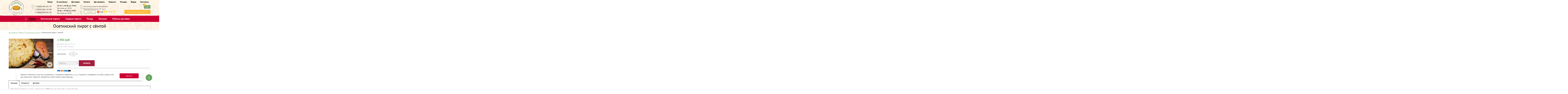

--- FILE ---
content_type: text/html; charset=UTF-8
request_url: https://grandpie.ru/category/osetinskie-pirogi/osetinskiy-pirog-s-semgoy
body_size: 12434
content:
<!DOCTYPE html>
<html lang="ru" itemscope itemtype="http://schema.org/WebPage">
<head>
	<meta name="viewport" content="width=device-width, initial-scale=1.0">
	<meta charset="utf-8">
	<title>Осетинский пирог с семгой - заказать с доставкой в Москве</title>
	<meta name="yandex-verification" content="83e4ecc1342100ea" />
	<meta name='wmail-verification' content='16c819eb15427bf83e05530c4740029d' />
    <meta name="keywords" content="Осетинский пирог с семгой"/>
    <meta name="description" content="Вкусный осетинский пирог с семгой, доставим за 45 минут горячим и свежим! Наши пироги готовятся по традиционным рецептам с использованием свежайших ингредиентов."/>
    <meta name="author" content="Ru-beacon">
    <meta name="geo.placename" content="Хомутовский туп., 5/7 строение 5, Москва, Россия, 107078" />
	<meta name="geo.position" content="55.7678070;37.6555040" />
	<meta name="geo.region" content="RU-" />
	<meta name="ICBM" content="55.7678070, 37.6555040" />
    <meta name="apple-itunes-app" content="app-id=1150807360">
    <meta name="apple-itunes-app-tab" content="app-id=1150807360">
    <meta name="google-play-app" content="app-id=com.rubeacon.malitipizza">
    <meta name="google-play-app-tab" content="app-id=com.rubeacon.malitipizza">
    <meta name="msApplication-ID" content="App"/>
	<!-- <meta itemprop="category" content="Осетинские пироги" /> -->
	<meta property="og:type" content="website" />
	<meta property="og:image" content="https://grandpie.ru/images/grandpie_logo.png" />
	<meta property="og:url" content="grandpie.ru/category/osetinskie-pirogi/osetinskiy-pirog-s-semgoy" />
	<meta property="og:title" content="Осетинский пирог с семгой - заказать с доставкой в Москве">
	<meta property="og:description" content="Вкусный осетинский пирог с семгой, доставим за 45 минут горячим и свежим! Наши пироги готовятся по традиционным рецептам с использованием свежайших ингредиентов."/>	
	<link type="image/ico" href="/favicon.png" rel="shortcut icon">
	<link rel="stylesheet" href="/styles/bootstrap.min.css" type="text/css">
	<link rel="stylesheet" href="/styles/jquery.fancybox.min.css" type="text/css">
	<link rel="stylesheet" href="/styles/font-awesome.min.css" type="text/css">
	<link rel="stylesheet" href="/styles/nivo.slider.pack.min.css" type="text/css" />
	<link rel="stylesheet" href="/styles/slicknav.min.css" type="text/css">
	<link type="text/css" rel="stylesheet" href="/styles/easy-responsive-tabs.min.css" />
	<link rel="stylesheet" href="/styles/jquery.mmenu.all.min.css" type="text/css">
	<link rel="stylesheet" href="/styles/banner.min.css" type="text/css">
	<link rel="stylesheet" href="/styles/styles.min.css" type="text/css">
	<link rel="stylesheet" type="text/css" href="/styles/main.min.css" />
<!-- 	<link rel="stylesheet" href="https://doubleb-automation-production.appspot.com/static/smartbanner/css/smartbanner.css" type="text/css" media="screen"> -->

<meta name="google-site-verification" content="ctn4TzHe9Q5phkaGr7cn4cp0rXQDmcPNzSjYEkmjzRI" />
	
		<script>
			window.dataLayer = window.dataLayer || [];
		</script>
	
</head>
<body>
<nav id="mobileNav" class="test" onload="setTimeout($('#mobileNav').show(), 300);">
		
			<ul>
															<li class="categories  li_l">
							<a class="act" href="/category/osetinskie-pirogi">Осетинские пироги</a>
						</li>
																				<li class="categories  li_n">
							<a href="/category/osetinskie-pirogi-s-myasom">С мясом</a>
						</li>
																				<li class="categories  li_l">
							<a href="/category/osetinskie-pirogi-s-syrom">С сыром</a>
						</li>
																				<li class="categories  li_n">
							<a href="/category/osetinskie-pirogi-s-kartoshkoj">С картошкой</a>
						</li>
																				<li class="categories  li_l">
							<a href="/category/osetinskie-pirogi-s-kuricej">С курицей</a>
						</li>
																				<li class="categories  li_l">
							<a href="/category/sladkie-pirogi">Сладкие пироги</a>
						</li>
																				<li class="categories  li_n">
							<a href="/category/pizza">Пицца</a>
						</li>
																				<li class="categories  li_n">
							<a href="/category/postnye-pirogi">Постные пироги</a>
						</li>
																				<li class="categories  li_l">
							<a href="/category/xinkali">Хинкали</a>
						</li>
																				<li class="categories  li_n">
							<a href="/category/napitki">Напитки</a>
						</li>
													
				 											<li class="block-menu-left"><a class="act" href="/category">Меню</a></li>
																				<li class="block-menu-left"><a href="/about">О компании</a></li>
																				<li class="block-menu-left"><a href="/delivery">Доставка</a></li>
																				<li class="block-menu-left"><a href="/ordering">Оплата</a></li>
																				<li class="block-menu-left"><a href="/gde-kupit">Где заказать</a></li>
																				<li class="block-menu-left"><a href="/novosti">Новости</a></li>
																				<li class="block-menu-left"><a href="/otzyvy">Отзывы</a></li>
																				<li class="block-menu-left"><a href="/video-grandpie">Видео</a></li>
																				<li class="block-menu-left"><a href="/contacts">Контакты</a></li>
													<li class="block-menu-left"><a href="https://grandpie.ru/rajony">Районы доставки</a></li>
			</ul>
	</nav>
	
						<div class="cart_block block">
							<div class="block_content">
								<!-- block list of products -->
								<div class="cart_block_list clearfix">
									 <div class="cart-count-h4">В корзине (<span class="cart-count2">0</span>)</div>
									<div class="cart_block_list_inner">
										<dl class="products ps-ajax-cart clearfix">
										   
																				</dl>
									</div>
									
									<p class="cart_block_no_products unvisible" style="display: none">Нет товаров</p>
									
									<div class="cart-prices">
										<!--<div class="cart-prices-line first-line">
											<span class="price cart_block_shipping_cost ajax_cart_shipping_cost">$7.00</span>
											<span>Доставка</span>
										</div>-->
										<div class="cart-prices-line last-line">
											<span class="cart_block_total ajax_block_cart_total">0&nbsp;руб.</span>
											<span class="total-m">Итого к оплате</span>
										</div>
									</div>
									<p class="cart-buttons">
										<a id="button_order_cart" class="btn btn-default button button-small" href="/cart" title="Оформление заказа" rel="nofollow">
											<span>
												Оформление заказа <i class="icon-chevron-right right"></i>
											</span>
										</a>
									</p>
									<div class="clearfix"></div>
								</div>
							</div>
						</div>
						<!-- .cart_block -->
	<div id="pageWrap">
	<div id="page">
		<div class="container_22">
			<div id="header">
				<div class="">
					<div class="menu_top">
						
													<div class="container">
								<ul id="nav" class="clearfix">
																														<li class="nav__item">
												<a class="nav__item__link" href="/category">Меню</a>
											</li>
																																								<li class="nav__item">
												<a class="nav__item__link" href="/about">О компании</a> 
											</li>
																																								<li class="nav__item">
												<a class="nav__item__link" href="/delivery">Доставка</a> 
											</li>
																																								<li class="nav__item">
												<a class="nav__item__link" href="/ordering">Оплата</a> 
											</li>
																																								<li class="nav__item">
												<a class="nav__item__link" href="/gde-kupit">Где заказать</a> 
											</li>
																																								<li class="nav__item">
												<a class="nav__item__link" href="/novosti">Новости</a> 
											</li>
																																								<li class="nav__item">
												<a class="nav__item__link" href="/otzyvy">Отзывы</a> 
											</li>
																																								<li class="nav__item">
												<a class="nav__item__link" href="/video-grandpie">Видео</a> 
											</li>
																																								<li class="nav__item">
												<a class="nav__item__link" href="/contacts">Контакты</a> 
											</li>
																											</ul>
							</div>
											</div>
				</div>
				<div class="container">
					<div class="row">
						<div class="clearfix">
							<div class="mob-header">
								<div class="header-middle header-middle--mob">
								<div class="logo-m">
									<a class="logo__link--m" href="/">
										<img itemprop="image" class="logo__link__img--m" src="/images/grandpie_logo.png" alt="GrandPie" title="GrandPie">
									</a>
								</div>
								<div class="phone-m">
									<a class="phone-m__link" href="tel:+74993410379" style="text-decoration: none;">+7 (499) 341-03-79</a>
									<div class="small-m">
										<p><strong>Пн-Пт: с 08:00-19:00.</strong> Доставка до 20:00</p>
										<p><strong>Сб-Вс: с 09:00-19:00.</strong> Доставка до 20:00</p>
									</div>
									<p class="order-24 order-24--m">										
										<a href=" https://wa.me/+79255011948">
											Принимаем заказы 24/7 
											<i class="fa fa-whatsapp" aria-hidden="true"></i>
										</a>
									</p>
								</div>
								<div class="menu-m">
									<a class="menu-left" href="#mobileNav">
										<i class="fa fa-bars"></i>
									</a>
								</div>
								<div class="shop-cart-layouts shop-cart-layouts--m">
										<span id="shop-cart-currency" data-name="руб." data-course="1" data-decimals="0" data-dsep="." data-tsep="&nbsp;">
										</span>
										<span class="cart-isnotempty" style="display: none;">
											<a href="/cart">
												<span class="style1"><i class="fa fa-shopping-cart" aria-hidden="true"></i></span> 
												<span class="cart-count"></span>
											</a>
										</span>
										<span class="cart-isempty">
											<span class="style1"><i class="fa fa-shopping-cart" aria-hidden="true"></i></span>
											<span class="cart-count">0</span>
										</span>
									</div>
								</div>
								<div class="mob-header--menu">
									<ul class="mob-nav">
										
																																	<li class="mob-nav__item">
													<a class="mob-nav__item__link" href="/category/osetinskie-pirogi">Осетинские пироги</a>
												</li>
																																												<li class="mob-nav__item">
													<a class="mob-nav__item__link" href="/category/sladkie-pirogi">Сладкие пироги</a>
												</li>
																																												<li class="mob-nav__item">
													<a class="mob-nav__item__link" href="/category/pizza">Пицца</a>
												</li>
																																												<li class="mob-nav__item">
													<a class="mob-nav__item__link" href="/category/xinkali">Хинкали</a>
												</li>
																														</ul>
								</div>
							</div>
							<div class="col-sm-12 header-middle header-middle-d" itemscope itemtype="http://schema.org/Organization">
									<div class="logo col-sm-2">
										<a class="logo__link" href="/">
											<img itemprop="image" class="logo__link__img" src="/images/grandpie_logo.png" alt="GrandPie" title="GrandPie">
										</a>
									</div>
									<div class="header__phone col-sm-2">
										<i class="fa fa-phone" aria-hidden="true"></i>
																					<a  itemprop="telephone" href="tel:+7499341037974993410379" class="link link_header-phone"><a href="tel:+74993410379" style="text-decoration: none;">+7 (499) 341-03-79</a></a>
																					<a  itemprop="telephone" href="tel:+7925501194879255011948" class="link link_header-phone"><a href="tel:+79255011948" style="text-decoration: none;">+7 (925) 501-19-48</a></a>
																					<a  itemprop="telephone" href="tel:+7906050033079060500330" class="link link_header-phone"><a href="tel:+79060500330" style="text-decoration: none;">+7 (906) 050-03-30</a></a>
										
									</div>
									<div class="col-sm-2">
										<p><strong>Пн-Пт: с 08:00 до 19:00.</strong> <br/>Доставка до 20:00</p>
										<p><strong>Сб-Вс: с 09:00 до 19:00.</strong> <br/>Доставка до 20:00</p>
									</div>
									<div class="header__address col-sm-3">
										<i class="fa fa-map-marker" aria-hidden="true"></i>
										<span itemprop="name">Осетинские пироги ГрандПирог</span>: <br/>
										<p itemprop="address" itemscope itemtype="http://schema.org/PostalAddress">Бакунинская улица, 14 стр 1</p>

										<p class="gift-block"><a href="/akcii"><i class="fa fa-gift"></i> Акции</a> <img src="/images/ya_icon.png" alt="Яндекс рейтинг" title="Яндекс рейтинг" /> <span>5,0</span> <img src="/images/stars.svg" alt="Яндекс рейтинг" title="Яндекс рейтинг" style="margin-top:-6px;" /></p>
				
									<!-- 	<div>
											<br/>
										<iframe src="https://yandex.ru/sprav/widget/rating-badge/138139201681?type=rating" width="150" height="50" frameborder="0"></iframe>
										</div> -->
									</div>
									<div id="shop-cart" class="col-sm-3">
										<div class="shop-cart-layouts">
																						<span id="shop-cart-currency" data-name="руб." data-course="1" data-decimals="0" data-dsep="." data-tsep="&nbsp;">
											</span>
											<span class="cart-isnotempty" style="display: none;">
												<a href="/cart">
													<span class="style1"><i class="fa fa-shopping-cart" aria-hidden="true"></i></span> 
													<span class="cart-count"></span>
												</a>
											</span>
											<span class="cart-isempty">
												<span class="style1"><i class="fa fa-shopping-cart" aria-hidden="true"></i></span>
												<span class="cart-count">0</span>
											</span>
										</div>

										<!-- <div class="app">
																		
											<a rel="nofollow"  href="https://itunes.apple.com/app/id1150807360" target="_blank"><img src="/images/app.png" alt="app store" width="120"/></a>
											<a rel="nofollow"  href="https://play.google.com/store/apps/details?id=com.rubeacon.malitipizza" target="_blank"><img src="/images/gp.png" alt="google play" width="120" /></a>
										</div> -->
										<p class="order-24">										
											<a href=" https://wa.me/+79255011948">
												Принимаем заказы 24/7 
												<i class="fa fa-whatsapp" aria-hidden="true"></i>
											</a>
										</p>
										    <div id="contact-popup" class="popupPhone">
        <div class="callback-wrap">
            <div class="">
                <a class="callback-close" id="callback-close"><img src="/images/pop_close.gif" alt="закрыть"/></a>
                <form class="ajax-form" method="get" id="quick_contact_form">
                    <div class="callback-form" >
                        <div id="callback-form">
                            <div>
                                <label>Контактный телефон</label>
                                <input class="callback-form__ipt" placeholder="_ (___) ___-__-__" value="" minlength="9" type="tel" name="phone" id="callback-phone"/>
                            </div>
                        <div style="text-align: start;">
						<input type="checkbox" name="agree" id="cookies-consent" required>		
						<label for="cookies-consent" class="callback-consent">Согласен(а) с <a href="/privacy" target="_blank">Политикой обработки персональных данных</a></label>
					</div>
                            <div style="text-align: center">
                                <div class="g-recaptcha" data-sitekey="6LcWQtAUAAAAAB9aksk8UK71qhn7hf948W5wN5Wp"></div>
                                <script src="https://www.google.com/recaptcha/api.js" async defer></script>
                            </div>
                            <div class="but">
                                <input type="button" value="Отправить" id="callback-send"/>
                            </div>
                        </div>
                        <p id="callback-result"><!-- Спасибо! Мы обязательно вам перезвоним! --></p>    
                    </div>
                </form>     
            </div>
        </div>
    </div>									</div>
								</div>
							</div>
						</div>
					</div>
				</div>
			</div>
			<div class="clearfix bg_yellow">
				<div class="header__nav col-xs-12">
					<div class="nav-wrap">

	<ul id="nav-main" class="clearfix">
		<li class="nav__item nav__item_current">
			<a class="nav__item__link nav__item__link_catalog">Меню</a>
			<ul class="cats-menu">
									<li class="cats-menu__item">
						<a class="cats-menu__item__link" href="/category/osetinskie-pirogi">Осетинские пироги</a>
					</li>
									<li class="cats-menu__item">
						<a class="cats-menu__item__link" href="/category/osetinskie-pirogi-s-myasom">С мясом</a>
					</li>
									<li class="cats-menu__item">
						<a class="cats-menu__item__link" href="/category/osetinskie-pirogi-s-syrom">С сыром</a>
					</li>
									<li class="cats-menu__item">
						<a class="cats-menu__item__link" href="/category/osetinskie-pirogi-s-kartoshkoj">С картошкой</a>
					</li>
									<li class="cats-menu__item">
						<a class="cats-menu__item__link" href="/category/osetinskie-pirogi-s-kuricej">С курицей</a>
					</li>
									<li class="cats-menu__item">
						<a class="cats-menu__item__link" href="/category/sladkie-pirogi">Сладкие пироги</a>
					</li>
									<li class="cats-menu__item">
						<a class="cats-menu__item__link" href="/category/pizza">Пицца</a>
					</li>
									<li class="cats-menu__item">
						<a class="cats-menu__item__link" href="/category/postnye-pirogi">Постные пироги</a>
					</li>
									<li class="cats-menu__item">
						<a class="cats-menu__item__link" href="/category/xinkali">Хинкали</a>
					</li>
									<li class="cats-menu__item">
						<a class="cats-menu__item__link" href="/category/napitki">Напитки</a>
					</li>
							</ul>
		</li>
									<li class="nav__item">
					<a class="nav__item__link" href="/category/osetinskie-pirogi">Осетинские пироги</a>
				</li>
												<li class="nav__item">
					<a class="nav__item__link" href="/category/sladkie-pirogi">Сладкие пироги</a>
				</li>
												<li class="nav__item">
					<a class="nav__item__link" href="/category/pizza">Пицца</a>
				</li>
												<li class="nav__item">
					<a class="nav__item__link" href="/category/xinkali">Хинкали</a>
				</li>
							<li class="nav__item nav__item__areas">
			<a href="https://grandpie.ru/rajony" class="nav__item__link">Районы доставки</a>
			<ul class="cats-menu" style="left: auto;right: 0;">
				<li class="cats-menu__item">
					<a class="cats-menu__item__link" href="/dostavka-osetinskix-pirogov-cao">Пироги в ЦАО с доставкой</a>
				</li>
<li class="cats-menu__item">
					<a class="cats-menu__item__link" href="/osetinskie-pirogi-v-moskve-svao">Пироги в СВАО с доставкой</a>
				</li>
				<li class="cats-menu__item">
					<a class="cats-menu__item__link" href="/osetinskie-pirogi-v-sao-s-dostavkoj">Пироги в САО с доставкой</a>
				</li>
				<li class="cats-menu__item">
					<a class="cats-menu__item__link" href="/osetinskie-pirogi-v-yuao-s-dostavkoj">Пироги в ЮАО с доставкой</a>
				</li>
				<li class="cats-menu__item">
					<a class="cats-menu__item__link" href="/osetinskie-pirogi-dostavka-vao">Пироги в ВАО с доставкой</a>
				</li>

<li class="cats-menu__item">
					<a class="cats-menu__item__link" href="/osetinskie-pirogi-lefortovo">Пироги район Лефортово</a>
				</li>
				<li class="cats-menu__item">
					<a class="cats-menu__item__link" href="/osetinskie-pirogi-preobrazhenskaya-ploshhad">Пироги на м.Преображенская площадь</a>
				</li>
				<li class="cats-menu__item">
					<a class="cats-menu__item__link" href="/osetinskie-pirogi-sokolniki">Пироги на м.Сокольники</a>
				</li>
				<li class="cats-menu__item">
					<a class="cats-menu__item__link" href="/osetinskie-pirogi-krasnoselskaya">Пироги на м.Красносельская</a>
				</li>
				<li class="cats-menu__item">
					<a class="cats-menu__item__link" href="/osetinskie-pirogi-komsomolskaya">Пироги на м.Комсомольская</a>
				</li>
				<li class="cats-menu__item">
					<a class="cats-menu__item__link" href="/osetinskie-pirogi-semenovskaya">Пироги на м.Семеновская</a>
				</li>
				<li class="cats-menu__item">
					<a class="cats-menu__item__link" href="/osetinskie-pirogi-yelektrozavodskaya">Пироги на м.Электрозаводской</a>
				</li>
				<li class="cats-menu__item">
					<a class="cats-menu__item__link" href="/osetinskie-pirogi-kurskaya">Пироги на м.Курская</a>
				</li>
				<li class="cats-menu__item">
					<a class="cats-menu__item__link" href="/osetinskie-pirogi-baumanskaya">Пироги на м.Бауманская</a>
				</li>
				<li class="cats-menu__item">
					<a class="cats-menu__item__link" href="/osetinskie-pirogi-chistye-prudy">Пироги на м.Чистые пруды</a>
				</li>
				<li class="cats-menu__item">
					<a class="cats-menu__item__link" href="/osetinskie-pirogi-krasnye-vorota">Пироги на м.Красные ворота</a>
				</li>
				<li class="cats-menu__item">
					<a class="cats-menu__item__link" href="/osetinskie-pirogi-prospekt-mira">Пироги на м.Проспект мира</a>
				</li>
				<li class="cats-menu__item">
					<a class="cats-menu__item__link" href="/osetinskie-pirogi-texnopark">Пироги на м.Технопарк</a>
				</li>
				<li class="cats-menu__item">
					<a class="cats-menu__item__link" href="/osetinskie-pirogi-rimskaya">Пироги на м.Римская</a>
				</li>
				<li class="cats-menu__item">
					<a class="cats-menu__item__link" href="/osetinskie-pirogi-kitaj-gorod">Пироги на м.Китай город</a>
				</li>
				<li class="cats-menu__item">
					<a class="cats-menu__item__link" href="/osetinskie-pirogi-paveleckaya">Пироги на м.Павелецкая</a>
				</li>
				<li class="cats-menu__item">
					<a class="cats-menu__item__link" href="/osetinskie-pirogi-izmajlovo">Пироги на м.Измайлово</a>
				</li>
			</ul>
		</li>
	</ul>
</div>
				</div>
			</div>
						<div id="pageMain">
				<div class="container">
					<div>
<div id="breadcrumbs">
	<h1>Осетинский пирог с сёмгой</h1>
</div>
	<div class="breadcrumbs_wrapper">
	<div itemscope="" itemtype="http://schema.org/BreadcrumbList" id="breadcrumb">
		     <span itemscope="" itemprop="itemListElement" itemtype="http://schema.org/ListItem">
	       	<a itemprop="item" title="Главная" href="/"><span itemprop="name">На Главную</span></a>  / 
	       	<meta itemprop="position" content="1">
	   </span>
	    			<span itemscope="" itemprop="itemListElement" itemtype="http://schema.org/ListItem">
										<a itemprop="item" title="Меню" href="/category"><span itemprop="name">Меню</span></a> /
						<meta itemprop="position" content="2">
							</span>
	    			<span itemscope="" itemprop="itemListElement" itemtype="http://schema.org/ListItem">
										<a itemprop="item" title="Осетинские пироги" href="/category/osetinskie-pirogi"><span itemprop="name">Осетинские пироги</span></a> /
						<meta itemprop="position" content="3">
							</span>
	    			<span itemscope="" itemprop="itemListElement" itemtype="http://schema.org/ListItem">
									<span itemprop="name">Осетинский пирог с семгой</span>
					<meta itemprop="position" content="4">
							</span>
	    		</div>
</div>	
<div id="cat-item" class="clearfix marg-b marg-t row">
<div itemscope itemtype="http://schema.org/Product" >
<meta itemprop="name" content="Осетинский пирог с семгой" />
<meta itemprop="category" content="Осетинские пироги" />	<div id="ci-photos" class="col-sm-4">
		<div id="cip-main">
							<meta itemprop="image" content="https://grandpie.ru/images/product/000/000118/768-osetinskij-pirog-s-semgoj.wtmtn-470x400.18a17b4955.jpg">
				<a href="/images/product/000/000118/768-osetinskij-pirog-s-semgoj.wtmtn-1100x1100.2a035061f9.jpg" class="fancybox" rel="group" id="photo_main_a">
					<img itemprop="image" src="#" data-src="/images/product/000/000118/768-osetinskij-pirog-s-semgoj.wtmtn-470x400.18a17b4955.jpg" alt="Осетинский пирог с семгой" title="Осетинский пирог с семгой">
				</a>
					</div>
			</div>
	<div id="ci-top" class="col-sm-8">
	<div itemprop="offers" itemscope="" itemtype="http://schema.org/Offer">	
	<meta itemprop="availability" content="https://schema.org/InStock">
	<a itemprop="url" href="/category/osetinskie-pirogi/osetinskiy-pirog-s-semgoy"></a>
	<meta itemprop="priceCurrency" content="RUB">    
            		<span itemprop="price" content="1900.00" class="price product__price js-price"><!-- Тут убрал класс js-price -->
                    Цена:&nbsp;1&nbsp;900&nbsp;руб.
            </span>
        	</div>
							<div itemprop="description" class="product__item__caption__desc">Диаметр пирога: 35 см. <br>
Состав: семга, специи.</div>
					        
		<div class="product__addCart clearfix">
			<div class="quantity">
				<span class="quantity_box">Количество</span>
				<label for="quantity_box_button_down" class="fa fa-minus">
					<input type="button" value="down" class="quantity_box_button quantity_box_button_down" id="quantity_box_button_down" data-productid="118" />
				</label>
				<input type="text" class="inputboxquantity" size="4" id="quantityProduct118" value="1"/>
				<label for="quantity_box_button_up" class="fa fa-plus">
					<input type="button" value="up" class="quantity_box_button quantity_box_button_up" id="quantity_box_button_up" data-productid="118" />
				</label>
			</div>
							<div class="addtocart-variant product__addCart__variant">
					<select class="product-variant product-variantadd" name="data[variant][id]" data-rel=".js-price">
													<option value="77"  data-oldpriceshow="0.00" data-priceshow="1900.00">1000 гр.</option>
													<option value="78"  data-oldpriceshow="0.00" data-priceshow="2050.00">1200 гр.</option>
											</select>
					<a href="javascript:void(0)" productid="118" productprice="1900.00" productname="Осетинский пирог с семгой" class="tocart-m btn button butt" rel=".addtocart-variant" data-productid="118" >Купить</a>
					<a href="/cart"  class="btn incart ic118 butt" style="display: none;">В корзине</a>
				</div>
					</div>
		<div class="share">
			<script src="//yastatic.net/es5-shims/0.0.2/es5-shims.min.js"></script>
<script src="//yastatic.net/share2/share.js"></script>
<div class="ya-share2" data-services="vkontakte,facebook,odnoklassniki,moimir,gplus,twitter"></div>
		</div>
	</div>
</div>	

<div style="clear:both;"></div>	
	<div id="verticalTab" class="col-sm-12 clearfix">
            <ul class="resp-tabs-list">
			<li>Описание</li> 
                                <li>Отзывы (1)</li>
				<li>Доставка</li>
            </ul>
            <div class="resp-tabs-container">
              	<div>
                                    						<div class="text">
                							                							<p><strong>Содержание белков, жиров и углеводов в 100 граммах продукта и калорийность:</strong></p>
<ul>
<li>200 кКал</li>
<li>Белки -&nbsp;12&nbsp;г.</li>
<li>Жиры -&nbsp;8&nbsp;г.</li>
<li>Углеводы -&nbsp;19 г.</li>
</ul>
<p><em>&nbsp;</em></p>
<p><em>Обожаете рыбу?<br />Любите вкусно покушать?<br />Накрываете стол по особому случаю?</em></p>
<p>Тогда советуем заказать осетинский пирог с сёмгой, ведь это настоящий деликатес. Только посмотрите, какой он красивый и аппетитный:</p>
<ul>
<li>тонко раскатанное тесто;</li>
<li>нежная красная рыбка;</li>
<li>кавказские приправы.</li>
</ul>
<p>Сочный солоноватый вкус начинки идеально сочетается с кофе, чаем и другими напитками. Быстро насыщает и приносит удовольствие!</p>
<h2>Пять причин выбрать нас</h2>
<ol>
<li>Имеет восхитительный вкус, как в горячем, так и в холодном виде.</li>
<li>Нежное сочное филе без опасных косточек богато витаминами, белком и Омега-3.</li>
<li>Очень питательное и при этом низкокалорийное блюдо.</li>
<li>Быстро и надолго утоляет голод.</li>
<li>Подходит для семейного завтрака, праздничного застолья, перекуса на работе.</li>
</ol>
<p>Пирог выручит, если нужно угостить коллег или хочется вкусно поесть, но нет времени и желания стоять у плиты.</p>
<p>Наши повара готовят осетинский пирог с рыбой по традиционным национальным рецептам и только из качественных продуктов.</p>
<h3>Процесс приготовления - рецепт</h3>
<ol>
<li>Замешивают мягкое эластичное дрожжевое тесто на кефире.</li>
<li>Пока тесто настаивается и набирает силу, готовят начинку.</li>
<li>Семгу нарезают тоненькими полосками и обжаривают с луком, добавляя специи.</li>
<li>Подошедшее тесто делят на нужное количество частей.</li>
<li>Для одного пирога берут одну часть теста и растягивают ее в тонкую лепешку.</li>
<li>На середину выкладывают достаточное количество начинки.</li>
<li>Формируют выпечку, защипывая края, и раскатывают до нужных размеров.</li>
<li>Подготовленную заготовку отправляют в разогретую печь.</li>
<li>Испеченный пирог обильно смазывают сливочным маслом. &nbsp;</li>
</ol>
<p>По вашему желанию мы добавим в начинку помидоры, сыр или картофель, и каждый раз она будет невероятно вкусной!</p>
<h3>Когда нужно сделать заказ</h3>
<ul>
<li>Пришло время перекусить в офисе.</li>
<li>Захотелось вкусненького, но готовить, желания нет.</li>
<li>Требуется накормить семью вкусно и разнообразно.</li>
<li>Нужно накрыть красивый стол быстро и качественно, а времени в обрез&hellip;</li>
</ul>
<p>За много лет работы мы постигли все тонкости национальной выпечки. Рады предложить своим клиентам аппетитные и <a title="Все пироги с начинками" href="/category/osetinskie-pirogi">полезные осетинские пироги</a> с семгой. Они просто тают во рту, поэтому очень трудно побороть искушение съесть еще один, горячий, сочный, ароматный невероятно вкусный кусочек.</p>
<p>Оформляйте заказ прямо сейчас, мы доставим пирог в термосумке в ближайшее время.</p>
<p>Приятного аппетита!</p>
                						</div>
                					                </div>    
                 <div>
										<div class="h_main marg-b">Отзывы (1)</div>
													<div class="comment-wrap">
								<div class="row">
																			<div class="comment__item clearfix">
											<div class="comment__item-wrap clearfix">
																									<div class="comment__item__title col-sm-3">
														<h4 class="comment__item__title__name">Татьяна</h4>
														<span class="comment__item__title__date">31 марта 2015</span>
													</div>
																																					<div class="comment__item__text col-sm-9">Очень вкусный пирог, нежная рыбка, аккуратно и равномерно сделанная начинка.
Всем очень понравилось.</div>
																							</div>
																					</div>
																	</div>
							</div>
																			<div class="h_main">Напишите Ваш отзыв:</div>
												<div id="blockcomments">
							<p id="comment_moderation"><span style="color:green">Спасибо! Ваше отзыв появится на сайте после модерации!</span></p>
							<form method="post" action="#form">
								<div id="commentForm">
									<div>
										<input placeholder="Ваше имя" type="text" class="text" id="comment_name" value="" name="name"/>
									</div>
									<div>
										<textarea placeholder="Отзыв" id="comment_message" name="message"></textarea>
									</div>
													
									<div>
										<input type="checkbox" name="agree" id="cookies-consent" required>		
										<label for="cookies-consent">Согласен(а) с <a href="/privacy" target="_blank">Политикой обработки персональных данных</a></label>
									</div>
									<div style="text-align: center;">
										<input type="submit" value="Отправить" id="comment_submit" class="submit btn"/>
									</div>
								</div>
							</form>
						</div>
                </div>
				<div>
						<h3>Условия доставки:</h3>

<p>При заказе <strong>на сумму от 2000 рублей</strong> в пределах МКАД доставка &ndash; <strong>БЕСПЛАТНАЯ</strong></p>
<p>При заказе<strong> на сумму менее 2000 рублей&nbsp;</strong>стоимость доставки&nbsp;в пределах МКАД составляет<strong>&nbsp;<strong>300 рублей</strong></strong></p>
<p>За пределами МКАД стоимость доставки составляет <strong>500 рублей</strong></p>
<p>Бесплатная доставка <strong>в р-не м. Бауманская</strong> <strong>от 1000 рублей</strong></p>
<p>Время доставки займет <strong>от 40 минут</strong>.</p>
<p>Доставка в будние, выходные дни и на праздники &ndash; <strong>до 20:00</strong></p>

				</div>
            </div>
        </div>
</div>
<div style="clear:both;"></div>
				
				
					<div class="product clearfix products-main-1">
						<div class="h2_m">Сопутствующие товары</div>
						<div class="">
															<div class="col-sm-3 col-xs-6 product-wrap">
									<div itemprop="itemListElement" itemscope itemtype="http://schema.org/Product" class="product__item">
										<meta itemprop="name" content="Осетинский пирог с говядиной">
										<meta itemprop="description" content="Диаметр пирога: 35 см. <br>Состав: говяжье свежее мясо, специи.">									
										<a itemprop="url" href="/category/osetinskie-pirogi/s-myasom" class="product__item__caption__title__link">
										<div class="product__item__photo">
																									<img itemprop="image" src="#" data-src="/images/product/000/000109/513-osetinskij-pirog-s-govyadinoj.crop-270x270.5f189ce36c.jpg" alt='Осетинский пирог с говядиной' title='Осетинский пирог с говядиной' class="product__item__photo__link__img">
																						</div>
										<div class="product__item__caption">
											<div class="product__item__caption__title">
												Осетинский пирог с говядиной
											</div>
																							<div class="product__item__caption__desc">Диаметр пирога: 35 см. <br>Состав: говяжье свежее мясо, специи.</div>
																						<div itemprop="offers" itemscope itemtype="http://schema.org/Offer">
											<meta itemprop="availability" content="https://schema.org/InStock" />
											<meta itemprop="priceCurrency" content="RUB">
																																			<div class="addto">
														<div class="product__item__caption__price-wrap">
																														<span itemprop="price" content="1400.00" class="price price109 product__item__caption__price">1&nbsp;400&nbsp;руб.</span>
														</div>

													</div>
																																		</div>
										</div>
										</a>
									</div>	
								</div>
															<div class="col-sm-3 col-xs-6 product-wrap">
									<div itemprop="itemListElement" itemscope itemtype="http://schema.org/Product" class="product__item">
										<meta itemprop="name" content="Осетинский пирог с курицей, сыром и болгарским перцем">
										<meta itemprop="description" content="Диаметр пирога: 35 см.<br>
Состав: курица, осетинский сыр, болгарский перец, специи.">									
										<a itemprop="url" href="/category/osetinskie-pirogi/s-kuritsey-syrom-i-pertsem" class="product__item__caption__title__link">
										<div class="product__item__photo">
																									<img itemprop="image" src="#" data-src="/images/product/000/000104/375-osetinskij-pirog-s-kuricej-syrom-i-bolgarskim-percem.crop-270x270.1b6b87fe69.jpg" alt='Осетинский пирог с курицей, сыром и болгарским перцем' title='Осетинский пирог с курицей, сыром и болгарским перцем' class="product__item__photo__link__img">
																						</div>
										<div class="product__item__caption">
											<div class="product__item__caption__title">
												Осетинский пирог с курицей, сыром и болгарским...
											</div>
																							<div class="product__item__caption__desc">Диаметр пирога: 35 см.<br>
Состав: курица, осетинский сыр, болгарский перец, специи.</div>
																						<div itemprop="offers" itemscope itemtype="http://schema.org/Offer">
											<meta itemprop="availability" content="https://schema.org/InStock" />
											<meta itemprop="priceCurrency" content="RUB">
																																			<div class="addto">
														<div class="product__item__caption__price-wrap">
																														<span itemprop="price" content="1300.00" class="price price104 product__item__caption__price">1&nbsp;300&nbsp;руб.</span>
														</div>

													</div>
																																		</div>
										</div>
										</a>
									</div>	
								</div>
															<div class="col-sm-3 col-xs-6 product-wrap">
									<div itemprop="itemListElement" itemscope itemtype="http://schema.org/Product" class="product__item">
										<meta itemprop="name" content="Пицца КЛАССИКА">
										<meta itemprop="description" content="Состав: соус, ветчина, пепперони, грибы, сыр Пармезан, сыр Моцарелла.">									
										<a itemprop="url" href="/category/pizza/picca-klassika" class="product__item__caption__title__link">
										<div class="product__item__photo">
																									<img itemprop="image" src="#" data-src="/images/product/000/000148/329-picca-klassik.crop-270x270.e4f9f458a3.jpg" alt='Пицца КЛАССИКА' title='Пицца КЛАССИКА' class="product__item__photo__link__img">
																						</div>
										<div class="product__item__caption">
											<div class="product__item__caption__title">
												Пицца КЛАССИКА
											</div>
																							<div class="product__item__caption__desc">Состав: соус, ветчина, пепперони, грибы, сыр Пармезан, сыр Моцарелла.</div>
																						<div itemprop="offers" itemscope itemtype="http://schema.org/Offer">
											<meta itemprop="availability" content="https://schema.org/InStock" />
											<meta itemprop="priceCurrency" content="RUB">
																																			<div class="addto">
														<div class="product__item__caption__price-wrap">
																														<span itemprop="price" content="1000.00" class="price price148 product__item__caption__price">1&nbsp;000&nbsp;руб.</span>
														</div>

													</div>
																																		</div>
										</div>
										</a>
									</div>	
								</div>
															<div class="col-sm-3 col-xs-6 product-wrap">
									<div itemprop="itemListElement" itemscope itemtype="http://schema.org/Product" class="product__item">
										<meta itemprop="name" content="Осетинский пирог с капустой и орехами">
										<meta itemprop="description" content="Диаметр пирога: 35 см.<br>
Состав: капуста, орехи, специи.">									
										<a itemprop="url" href="/category/osetinskie-pirogi/osetinskiy-pirog-s-kapustoy-i-orekhami" class="product__item__caption__title__link">
										<div class="product__item__photo">
																									<img itemprop="image" src="#" data-src="/images/product/000/000114/329-postnyj-osetinskij-pirog.crop-270x270.4e7137fcc4.jpg" alt='Осетинский пирог с капустой и орехами' title='Осетинский пирог с капустой и орехами' class="product__item__photo__link__img">
																						</div>
										<div class="product__item__caption">
											<div class="product__item__caption__title">
												Осетинский пирог с капустой и орехами
											</div>
																							<div class="product__item__caption__desc">Диаметр пирога: 35 см.<br>
Состав: капуста, орехи, специи.</div>
																						<div itemprop="offers" itemscope itemtype="http://schema.org/Offer">
											<meta itemprop="availability" content="https://schema.org/InStock" />
											<meta itemprop="priceCurrency" content="RUB">
																																			<div class="addto">
														<div class="product__item__caption__price-wrap">
																														<span itemprop="price" content="1100.00" class="price price114 product__item__caption__price">1&nbsp;100&nbsp;руб.</span>
														</div>

													</div>
																																		</div>
										</div>
										</a>
									</div>	
								</div>
													</div>
					</div>	
</div>



<script>
    dataLayer.push({
        "ecommerce": {
            "detail": {
                "products": [
                    {
                        "id": "118",
                        "name" : "Осетинский пирог с семгой",
                        "price": 1900.00,
                        "brand": "",
                        "category": "Осетинские пироги",
                    }
                ]
            }
        }
    });
    
    window.onload = function() {
	document.querySelectorAll(".tocart-m").forEach(function(e,t) {
    	e.addEventListener("click", function(t) { 
			let id = t.currentTarget.getAttribute("productid");
			let name = t.currentTarget.getAttribute("productname");
			let price = t.currentTarget.getAttribute("productprice");
			dataLayer.push({
			    "ecommerce": {
			        "currencyCode": "RUB",    
			        "add": {
			            "products": [
			                {
			                    "id": id,
			                    "name": name,
			                    "price": price
			                }
			            ]
			        }
			    }
			});		
		});
	});
	
	

};
</script>


				</div>
			</div>
					</div>
		<div class="full"></div>
	</div>
	<div class="top-footer">
		<div class="container">

				<div class="home-cats col-sm-3">
					<div class="home-heading">Все к нам:</div>
					<ul class="home-cats-wrap">
						<li class="home-cats__item">
						<a href="/akcii">Постоянные скидки</a>						</li>
							<li class="home-cats__item">
						<a href="/category/osetinskie-pirogi">Заказать осетинские пироги</a>						</li>
							<li class="home-cats__item">
						<a href="/category/xinkali">Хинкали</a>						</li>
							<li class="home-cats__item">
								НАТУРАЛЬНЫЙ СОСТАВ
							</li>
	 						
					</ul>
					<p class="order-24">										
						<a href=" https://wa.me/+79255011948">
							Принимаем заказы 24/7 
							<i class="fa fa-whatsapp" aria-hidden="true"></i>
						</a>
					</p>					
				</div>
				<div class="home-cats col-sm-3" itemscope itemtype="http://schema.org/Organization">
<!-- 					<div class="home-heading">Меню</div>
					
											<ul class="home-cats-wrap">
																								<li class="home-cats__item"><a class="act home-cats__item__link" href="/category" rel="nofollow"><noindex>Меню</noindex></a></li>
																																<li class="home-cats__item"><a class="act home-cats__item__link" href="/about" rel="nofollow"><noindex>О компании</noindex></a></li>
																																<li class="home-cats__item"><a class="act home-cats__item__link" href="/delivery" rel="nofollow"><noindex>Доставка</noindex></a></li>
																																<li class="home-cats__item"><a class="act home-cats__item__link" href="/ordering" rel="nofollow"><noindex>Оплата</noindex></a></li>
																																<li class="home-cats__item"><a class="act home-cats__item__link" href="/gde-kupit" rel="nofollow"><noindex>Где заказать</noindex></a></li>
																																<li class="home-cats__item"><a class="act home-cats__item__link" href="/novosti" rel="nofollow"><noindex>Новости</noindex></a></li>
																																<li class="home-cats__item"><a class="act home-cats__item__link" href="/otzyvy" rel="nofollow"><noindex>Отзывы</noindex></a></li>
																																<li class="home-cats__item"><a class="act home-cats__item__link" href="/video-grandpie" rel="nofollow"><noindex>Видео</noindex></a></li>
																																<li class="home-cats__item"><a class="act home-cats__item__link" href="/contacts" rel="nofollow"><noindex>Контакты</noindex></a></li>
																					</ul>
					 -->
					<div class="home-heading">Адрес:</div>
					<ul class="contacts-info" >
						<li class="contacts-info__item">
							<span class="contacts-info__item__text"><i class="fa fa-map-marker" aria-hidden="true"></i>
<span itemprop="name">Осетинские пироги в пекарне ГрандПирог</span>: <br/>
<span itemprop="address">Бакунинская улица, 14 стр 1
</span>
</span>
						</li>
				
													<meta itemprop="telephone" content="+7 (499) 341-03-79"/>
													<meta itemprop="telephone" content="+7 (925) 501-19-48 "/>
												<li class="contacts-info__item">
							<iframe src="https://yandex.ru/sprav/widget/rating-badge/138139201681?type=rating" width="150" height="50" frameborder="0"></iframe>
						</li> 
					</ul>
				</div>
				<div class="home-cats col-sm-3" >
					<div class="home-heading">Контакты:</div>
						<ul class="contacts-info">
							<li class="contacts-info__item">
																	<a href="tel:+7499341037974993410379" class="link link_contacts-info"><a href="tel:+74993410379" style="text-decoration: none;">+7 (499) 341-03-79</a></a>
																	<a href="tel:+7925501194879255011948" class="link link_contacts-info"><a href="tel:+79255011948" style="text-decoration: none;">+7 (925) 501-19-48</a></a>
																	<a href="tel:+7906050033079060500330" class="link link_contacts-info"><a href="tel:+79060500330" style="text-decoration: none;">+7 (906) 050-03-30</a></a>
															</li>
							<li class="contacts-info__item">
								<span class="contacts-info__item__text" itemprop="email"><a href="mailto:grandpie2015@gmail.com">grandpie2015@gmail.com</a></span>
							</li>
						</ul>
				</div>
				<div class="home-cats col-sm-3" >
					<div class="home-heading">Прием заказов:</div>
						<ul class="contacts-info">
							<li class="contacts-info__item">
								<span style="color: #fff;">Понедельник-пятница: с 08:00 до 19:00<br>
Суббота и воскресенье: с 09:00 до 19:00</span><br><br><p>Доставка: ежедневно до 20:00</p>
							</li>
							<li><a href="/privacy" target="_blank">Политика обработки персональных данных</a></li>
						</ul>
				</div>
			</div>

	</div>
	<div id="footer">
		<div class="container">
			<div class="row">
				<a href=" https://wa.me/+79255011948">
					<div class="callback">
						<i class="fa fa-whatsapp" aria-hidden="true"></i>
					</div>
				</a>
				<div class="col-sm-3">
					<div class="copyright">©2025 ООО «ГрандПирог»</div>
				</div>
				<div class="col-sm-9">
					<ul class="social-ul footer-socials">
                        <li class="social-ul-li">
                            <a rel="nofollow" target="_blank" class="social-ul-li-a vk" href="https://vk.com/club118239524" title="Вконтакте"></a>
                        </li>
                        <li class="social-ul-li hide">
                            <a rel="nofollow" target="_blank" class="social-ul-li-a fb" href="https://www.facebook.com/grandpieru-1985073951779378/" title="Facebook"></a>
                        </li>
                        <li class="social-ul-li">
                            <a rel="nofollow" target="_blank" class="social-ul-li-a tw" href="https://twitter.com/Grandpie_pirogi" title="Twitter"></a>
                        </li>
                        <li class="social-ul-li">
                            <a rel="nofollow" target="_blank" class="social-ul-li-a od" href="https://ok.ru/group/54264041963727/" title="Одноклассники"></a>
                        </li>
                        <li class="social-ul-li">
                            <a rel="nofollow" target="_blank" class="social-ul-li-a go" href="https://plus.google.com/communities/100875661559469126316" title="Google+"></a>
                        </li>

                        <li class="social-ul-li hide">
                            <a rel="nofollow" target="_blank" class="social-ul-li-a instagram" href="https://www.instagram.com/grandpie_ru/" title="Instagram"></a>
                        </li>
                        <li class="social-ul-li">
                            <a rel="nofollow" target="_blank" class="social-ul-li-a pinterest" href="https://www.pinterest.com/grandpieru/" title="Pinterest"></a>
                        </li>
                        <li class="social-ul-li">
                            <a rel="nofollow" target="_blank" class="social-ul-li-a foursquare" href="https://ru.foursquare.com/user/515367917" title="Pinterest"></a>
                        </li>
                        <li><img src="#" data-src="/images/pay.png" alt="pay" style="width:70%" /></li>
					</ul>
				</div>
			</div>
		</div>
	</div>

	  <!-- Cookies -->
        <div class="container-cookie-message">
            <div class="container-cookies">
            <div class="cookies-message hidden">
                <div class="cookies-text">
                  Нажмите «Принять», если вы соглашаетесь с условиями обработки <a href="/privacy" target="_blank">cookie</a> и данных о поведении на сайте, нужных нам для аналитики. Запретить обработку cookie можете через браузер.
                </div>
                <button class="cookies-button">Принять</button>
            </div>
            </div>
        </div>
		<!--End Cookies -->

	<script src="/javascript/jquery164.js"></script>
	<script src="/javascript/main.js"></script>
	<script src="/javascript/ultimate.js"></script>
	<script src="/javascript/jquery.cookie.js"></script>
	<script src="/javascript/jquery.fancybox.pack.js"></script>
	<script src="/javascript/jquery.nivo.slider.js"></script>
	<script src="/javascript/device.min.js"></script>
	<script src="/javascript/jquery.slicknav.min.js"></script>
	<script src="/javascript/jquery.mmenu.all.min.js"></script>
	<script src="/javascript/easyResponsiveTabs.js"></script>
	<script src="/javascript/jquery.nicescroll.min.js"></script>
	<script src="/javascript/jquery.inputmask.js"></script>
	<script src="/javascript/scripts.js"></script>
<!--<script src="//code-ya.jivosite.com/widget/N2Kt9Lvutc" async></script>
 -->

<!-- Yandex.Metrika counter --> <script type="text/javascript" > (function(m,e,t,r,i,k,a){m[i]=m[i]||function(){(m[i].a=m[i].a||[]).push(arguments)}; m[i].l=1*new Date(); for (var j = 0; j < document.scripts.length; j++) {if (document.scripts[j].src === r) { return; }} k=e.createElement(t),a=e.getElementsByTagName(t)[0],k.async=1,k.src=r,a.parentNode.insertBefore(k,a)}) (window, document, "script", "https://mc.yandex.ru/metrika/tag.js", "ym"); ym(39921140, "init", { clickmap:true, trackLinks:true, accurateTrackBounce:true, webvisor:true, ecommerce:"dataLayer" }); </script> <noscript><div><img src="https://mc.yandex.ru/watch/39921140" style="position:absolute; left:-9999px;" alt="" /></div></noscript> <!-- /Yandex.Metrika counter -->

<!-- Top.Mail.Ru counter -->
<script type="text/javascript">
var _tmr = window._tmr || (window._tmr = []);
_tmr.push({id: "3716360", type: "pageView", start: (new Date()).getTime()});
(function (d, w, id) {
  if (d.getElementById(id)) return;
  var ts = d.createElement("script"); ts.type = "text/javascript"; ts.async = true; ts.id = id;
  ts.src = "https://top-fwz1.mail.ru/js/code.js";
  var f = function () {var s = d.getElementsByTagName("script")[0]; s.parentNode.insertBefore(ts, s);};
  if (w.opera == "[object Opera]") { d.addEventListener("DOMContentLoaded", f, false); } else { f(); }
})(document, window, "tmr-code");
</script>
<noscript><div><img src="https://top-fwz1.mail.ru/counter?id=3716360;js=na" style="position:absolute;left:-9999px;" alt="Top.Mail.Ru" /></div></noscript>
<!-- /Top.Mail.Ru counter -->


</body>
</html>

--- FILE ---
content_type: text/html; charset=utf-8
request_url: https://www.google.com/recaptcha/api2/anchor?ar=1&k=6LcWQtAUAAAAAB9aksk8UK71qhn7hf948W5wN5Wp&co=aHR0cHM6Ly9ncmFuZHBpZS5ydTo0NDM.&hl=en&v=PoyoqOPhxBO7pBk68S4YbpHZ&size=normal&anchor-ms=20000&execute-ms=30000&cb=3qn2wrpex8qj
body_size: 49413
content:
<!DOCTYPE HTML><html dir="ltr" lang="en"><head><meta http-equiv="Content-Type" content="text/html; charset=UTF-8">
<meta http-equiv="X-UA-Compatible" content="IE=edge">
<title>reCAPTCHA</title>
<style type="text/css">
/* cyrillic-ext */
@font-face {
  font-family: 'Roboto';
  font-style: normal;
  font-weight: 400;
  font-stretch: 100%;
  src: url(//fonts.gstatic.com/s/roboto/v48/KFO7CnqEu92Fr1ME7kSn66aGLdTylUAMa3GUBHMdazTgWw.woff2) format('woff2');
  unicode-range: U+0460-052F, U+1C80-1C8A, U+20B4, U+2DE0-2DFF, U+A640-A69F, U+FE2E-FE2F;
}
/* cyrillic */
@font-face {
  font-family: 'Roboto';
  font-style: normal;
  font-weight: 400;
  font-stretch: 100%;
  src: url(//fonts.gstatic.com/s/roboto/v48/KFO7CnqEu92Fr1ME7kSn66aGLdTylUAMa3iUBHMdazTgWw.woff2) format('woff2');
  unicode-range: U+0301, U+0400-045F, U+0490-0491, U+04B0-04B1, U+2116;
}
/* greek-ext */
@font-face {
  font-family: 'Roboto';
  font-style: normal;
  font-weight: 400;
  font-stretch: 100%;
  src: url(//fonts.gstatic.com/s/roboto/v48/KFO7CnqEu92Fr1ME7kSn66aGLdTylUAMa3CUBHMdazTgWw.woff2) format('woff2');
  unicode-range: U+1F00-1FFF;
}
/* greek */
@font-face {
  font-family: 'Roboto';
  font-style: normal;
  font-weight: 400;
  font-stretch: 100%;
  src: url(//fonts.gstatic.com/s/roboto/v48/KFO7CnqEu92Fr1ME7kSn66aGLdTylUAMa3-UBHMdazTgWw.woff2) format('woff2');
  unicode-range: U+0370-0377, U+037A-037F, U+0384-038A, U+038C, U+038E-03A1, U+03A3-03FF;
}
/* math */
@font-face {
  font-family: 'Roboto';
  font-style: normal;
  font-weight: 400;
  font-stretch: 100%;
  src: url(//fonts.gstatic.com/s/roboto/v48/KFO7CnqEu92Fr1ME7kSn66aGLdTylUAMawCUBHMdazTgWw.woff2) format('woff2');
  unicode-range: U+0302-0303, U+0305, U+0307-0308, U+0310, U+0312, U+0315, U+031A, U+0326-0327, U+032C, U+032F-0330, U+0332-0333, U+0338, U+033A, U+0346, U+034D, U+0391-03A1, U+03A3-03A9, U+03B1-03C9, U+03D1, U+03D5-03D6, U+03F0-03F1, U+03F4-03F5, U+2016-2017, U+2034-2038, U+203C, U+2040, U+2043, U+2047, U+2050, U+2057, U+205F, U+2070-2071, U+2074-208E, U+2090-209C, U+20D0-20DC, U+20E1, U+20E5-20EF, U+2100-2112, U+2114-2115, U+2117-2121, U+2123-214F, U+2190, U+2192, U+2194-21AE, U+21B0-21E5, U+21F1-21F2, U+21F4-2211, U+2213-2214, U+2216-22FF, U+2308-230B, U+2310, U+2319, U+231C-2321, U+2336-237A, U+237C, U+2395, U+239B-23B7, U+23D0, U+23DC-23E1, U+2474-2475, U+25AF, U+25B3, U+25B7, U+25BD, U+25C1, U+25CA, U+25CC, U+25FB, U+266D-266F, U+27C0-27FF, U+2900-2AFF, U+2B0E-2B11, U+2B30-2B4C, U+2BFE, U+3030, U+FF5B, U+FF5D, U+1D400-1D7FF, U+1EE00-1EEFF;
}
/* symbols */
@font-face {
  font-family: 'Roboto';
  font-style: normal;
  font-weight: 400;
  font-stretch: 100%;
  src: url(//fonts.gstatic.com/s/roboto/v48/KFO7CnqEu92Fr1ME7kSn66aGLdTylUAMaxKUBHMdazTgWw.woff2) format('woff2');
  unicode-range: U+0001-000C, U+000E-001F, U+007F-009F, U+20DD-20E0, U+20E2-20E4, U+2150-218F, U+2190, U+2192, U+2194-2199, U+21AF, U+21E6-21F0, U+21F3, U+2218-2219, U+2299, U+22C4-22C6, U+2300-243F, U+2440-244A, U+2460-24FF, U+25A0-27BF, U+2800-28FF, U+2921-2922, U+2981, U+29BF, U+29EB, U+2B00-2BFF, U+4DC0-4DFF, U+FFF9-FFFB, U+10140-1018E, U+10190-1019C, U+101A0, U+101D0-101FD, U+102E0-102FB, U+10E60-10E7E, U+1D2C0-1D2D3, U+1D2E0-1D37F, U+1F000-1F0FF, U+1F100-1F1AD, U+1F1E6-1F1FF, U+1F30D-1F30F, U+1F315, U+1F31C, U+1F31E, U+1F320-1F32C, U+1F336, U+1F378, U+1F37D, U+1F382, U+1F393-1F39F, U+1F3A7-1F3A8, U+1F3AC-1F3AF, U+1F3C2, U+1F3C4-1F3C6, U+1F3CA-1F3CE, U+1F3D4-1F3E0, U+1F3ED, U+1F3F1-1F3F3, U+1F3F5-1F3F7, U+1F408, U+1F415, U+1F41F, U+1F426, U+1F43F, U+1F441-1F442, U+1F444, U+1F446-1F449, U+1F44C-1F44E, U+1F453, U+1F46A, U+1F47D, U+1F4A3, U+1F4B0, U+1F4B3, U+1F4B9, U+1F4BB, U+1F4BF, U+1F4C8-1F4CB, U+1F4D6, U+1F4DA, U+1F4DF, U+1F4E3-1F4E6, U+1F4EA-1F4ED, U+1F4F7, U+1F4F9-1F4FB, U+1F4FD-1F4FE, U+1F503, U+1F507-1F50B, U+1F50D, U+1F512-1F513, U+1F53E-1F54A, U+1F54F-1F5FA, U+1F610, U+1F650-1F67F, U+1F687, U+1F68D, U+1F691, U+1F694, U+1F698, U+1F6AD, U+1F6B2, U+1F6B9-1F6BA, U+1F6BC, U+1F6C6-1F6CF, U+1F6D3-1F6D7, U+1F6E0-1F6EA, U+1F6F0-1F6F3, U+1F6F7-1F6FC, U+1F700-1F7FF, U+1F800-1F80B, U+1F810-1F847, U+1F850-1F859, U+1F860-1F887, U+1F890-1F8AD, U+1F8B0-1F8BB, U+1F8C0-1F8C1, U+1F900-1F90B, U+1F93B, U+1F946, U+1F984, U+1F996, U+1F9E9, U+1FA00-1FA6F, U+1FA70-1FA7C, U+1FA80-1FA89, U+1FA8F-1FAC6, U+1FACE-1FADC, U+1FADF-1FAE9, U+1FAF0-1FAF8, U+1FB00-1FBFF;
}
/* vietnamese */
@font-face {
  font-family: 'Roboto';
  font-style: normal;
  font-weight: 400;
  font-stretch: 100%;
  src: url(//fonts.gstatic.com/s/roboto/v48/KFO7CnqEu92Fr1ME7kSn66aGLdTylUAMa3OUBHMdazTgWw.woff2) format('woff2');
  unicode-range: U+0102-0103, U+0110-0111, U+0128-0129, U+0168-0169, U+01A0-01A1, U+01AF-01B0, U+0300-0301, U+0303-0304, U+0308-0309, U+0323, U+0329, U+1EA0-1EF9, U+20AB;
}
/* latin-ext */
@font-face {
  font-family: 'Roboto';
  font-style: normal;
  font-weight: 400;
  font-stretch: 100%;
  src: url(//fonts.gstatic.com/s/roboto/v48/KFO7CnqEu92Fr1ME7kSn66aGLdTylUAMa3KUBHMdazTgWw.woff2) format('woff2');
  unicode-range: U+0100-02BA, U+02BD-02C5, U+02C7-02CC, U+02CE-02D7, U+02DD-02FF, U+0304, U+0308, U+0329, U+1D00-1DBF, U+1E00-1E9F, U+1EF2-1EFF, U+2020, U+20A0-20AB, U+20AD-20C0, U+2113, U+2C60-2C7F, U+A720-A7FF;
}
/* latin */
@font-face {
  font-family: 'Roboto';
  font-style: normal;
  font-weight: 400;
  font-stretch: 100%;
  src: url(//fonts.gstatic.com/s/roboto/v48/KFO7CnqEu92Fr1ME7kSn66aGLdTylUAMa3yUBHMdazQ.woff2) format('woff2');
  unicode-range: U+0000-00FF, U+0131, U+0152-0153, U+02BB-02BC, U+02C6, U+02DA, U+02DC, U+0304, U+0308, U+0329, U+2000-206F, U+20AC, U+2122, U+2191, U+2193, U+2212, U+2215, U+FEFF, U+FFFD;
}
/* cyrillic-ext */
@font-face {
  font-family: 'Roboto';
  font-style: normal;
  font-weight: 500;
  font-stretch: 100%;
  src: url(//fonts.gstatic.com/s/roboto/v48/KFO7CnqEu92Fr1ME7kSn66aGLdTylUAMa3GUBHMdazTgWw.woff2) format('woff2');
  unicode-range: U+0460-052F, U+1C80-1C8A, U+20B4, U+2DE0-2DFF, U+A640-A69F, U+FE2E-FE2F;
}
/* cyrillic */
@font-face {
  font-family: 'Roboto';
  font-style: normal;
  font-weight: 500;
  font-stretch: 100%;
  src: url(//fonts.gstatic.com/s/roboto/v48/KFO7CnqEu92Fr1ME7kSn66aGLdTylUAMa3iUBHMdazTgWw.woff2) format('woff2');
  unicode-range: U+0301, U+0400-045F, U+0490-0491, U+04B0-04B1, U+2116;
}
/* greek-ext */
@font-face {
  font-family: 'Roboto';
  font-style: normal;
  font-weight: 500;
  font-stretch: 100%;
  src: url(//fonts.gstatic.com/s/roboto/v48/KFO7CnqEu92Fr1ME7kSn66aGLdTylUAMa3CUBHMdazTgWw.woff2) format('woff2');
  unicode-range: U+1F00-1FFF;
}
/* greek */
@font-face {
  font-family: 'Roboto';
  font-style: normal;
  font-weight: 500;
  font-stretch: 100%;
  src: url(//fonts.gstatic.com/s/roboto/v48/KFO7CnqEu92Fr1ME7kSn66aGLdTylUAMa3-UBHMdazTgWw.woff2) format('woff2');
  unicode-range: U+0370-0377, U+037A-037F, U+0384-038A, U+038C, U+038E-03A1, U+03A3-03FF;
}
/* math */
@font-face {
  font-family: 'Roboto';
  font-style: normal;
  font-weight: 500;
  font-stretch: 100%;
  src: url(//fonts.gstatic.com/s/roboto/v48/KFO7CnqEu92Fr1ME7kSn66aGLdTylUAMawCUBHMdazTgWw.woff2) format('woff2');
  unicode-range: U+0302-0303, U+0305, U+0307-0308, U+0310, U+0312, U+0315, U+031A, U+0326-0327, U+032C, U+032F-0330, U+0332-0333, U+0338, U+033A, U+0346, U+034D, U+0391-03A1, U+03A3-03A9, U+03B1-03C9, U+03D1, U+03D5-03D6, U+03F0-03F1, U+03F4-03F5, U+2016-2017, U+2034-2038, U+203C, U+2040, U+2043, U+2047, U+2050, U+2057, U+205F, U+2070-2071, U+2074-208E, U+2090-209C, U+20D0-20DC, U+20E1, U+20E5-20EF, U+2100-2112, U+2114-2115, U+2117-2121, U+2123-214F, U+2190, U+2192, U+2194-21AE, U+21B0-21E5, U+21F1-21F2, U+21F4-2211, U+2213-2214, U+2216-22FF, U+2308-230B, U+2310, U+2319, U+231C-2321, U+2336-237A, U+237C, U+2395, U+239B-23B7, U+23D0, U+23DC-23E1, U+2474-2475, U+25AF, U+25B3, U+25B7, U+25BD, U+25C1, U+25CA, U+25CC, U+25FB, U+266D-266F, U+27C0-27FF, U+2900-2AFF, U+2B0E-2B11, U+2B30-2B4C, U+2BFE, U+3030, U+FF5B, U+FF5D, U+1D400-1D7FF, U+1EE00-1EEFF;
}
/* symbols */
@font-face {
  font-family: 'Roboto';
  font-style: normal;
  font-weight: 500;
  font-stretch: 100%;
  src: url(//fonts.gstatic.com/s/roboto/v48/KFO7CnqEu92Fr1ME7kSn66aGLdTylUAMaxKUBHMdazTgWw.woff2) format('woff2');
  unicode-range: U+0001-000C, U+000E-001F, U+007F-009F, U+20DD-20E0, U+20E2-20E4, U+2150-218F, U+2190, U+2192, U+2194-2199, U+21AF, U+21E6-21F0, U+21F3, U+2218-2219, U+2299, U+22C4-22C6, U+2300-243F, U+2440-244A, U+2460-24FF, U+25A0-27BF, U+2800-28FF, U+2921-2922, U+2981, U+29BF, U+29EB, U+2B00-2BFF, U+4DC0-4DFF, U+FFF9-FFFB, U+10140-1018E, U+10190-1019C, U+101A0, U+101D0-101FD, U+102E0-102FB, U+10E60-10E7E, U+1D2C0-1D2D3, U+1D2E0-1D37F, U+1F000-1F0FF, U+1F100-1F1AD, U+1F1E6-1F1FF, U+1F30D-1F30F, U+1F315, U+1F31C, U+1F31E, U+1F320-1F32C, U+1F336, U+1F378, U+1F37D, U+1F382, U+1F393-1F39F, U+1F3A7-1F3A8, U+1F3AC-1F3AF, U+1F3C2, U+1F3C4-1F3C6, U+1F3CA-1F3CE, U+1F3D4-1F3E0, U+1F3ED, U+1F3F1-1F3F3, U+1F3F5-1F3F7, U+1F408, U+1F415, U+1F41F, U+1F426, U+1F43F, U+1F441-1F442, U+1F444, U+1F446-1F449, U+1F44C-1F44E, U+1F453, U+1F46A, U+1F47D, U+1F4A3, U+1F4B0, U+1F4B3, U+1F4B9, U+1F4BB, U+1F4BF, U+1F4C8-1F4CB, U+1F4D6, U+1F4DA, U+1F4DF, U+1F4E3-1F4E6, U+1F4EA-1F4ED, U+1F4F7, U+1F4F9-1F4FB, U+1F4FD-1F4FE, U+1F503, U+1F507-1F50B, U+1F50D, U+1F512-1F513, U+1F53E-1F54A, U+1F54F-1F5FA, U+1F610, U+1F650-1F67F, U+1F687, U+1F68D, U+1F691, U+1F694, U+1F698, U+1F6AD, U+1F6B2, U+1F6B9-1F6BA, U+1F6BC, U+1F6C6-1F6CF, U+1F6D3-1F6D7, U+1F6E0-1F6EA, U+1F6F0-1F6F3, U+1F6F7-1F6FC, U+1F700-1F7FF, U+1F800-1F80B, U+1F810-1F847, U+1F850-1F859, U+1F860-1F887, U+1F890-1F8AD, U+1F8B0-1F8BB, U+1F8C0-1F8C1, U+1F900-1F90B, U+1F93B, U+1F946, U+1F984, U+1F996, U+1F9E9, U+1FA00-1FA6F, U+1FA70-1FA7C, U+1FA80-1FA89, U+1FA8F-1FAC6, U+1FACE-1FADC, U+1FADF-1FAE9, U+1FAF0-1FAF8, U+1FB00-1FBFF;
}
/* vietnamese */
@font-face {
  font-family: 'Roboto';
  font-style: normal;
  font-weight: 500;
  font-stretch: 100%;
  src: url(//fonts.gstatic.com/s/roboto/v48/KFO7CnqEu92Fr1ME7kSn66aGLdTylUAMa3OUBHMdazTgWw.woff2) format('woff2');
  unicode-range: U+0102-0103, U+0110-0111, U+0128-0129, U+0168-0169, U+01A0-01A1, U+01AF-01B0, U+0300-0301, U+0303-0304, U+0308-0309, U+0323, U+0329, U+1EA0-1EF9, U+20AB;
}
/* latin-ext */
@font-face {
  font-family: 'Roboto';
  font-style: normal;
  font-weight: 500;
  font-stretch: 100%;
  src: url(//fonts.gstatic.com/s/roboto/v48/KFO7CnqEu92Fr1ME7kSn66aGLdTylUAMa3KUBHMdazTgWw.woff2) format('woff2');
  unicode-range: U+0100-02BA, U+02BD-02C5, U+02C7-02CC, U+02CE-02D7, U+02DD-02FF, U+0304, U+0308, U+0329, U+1D00-1DBF, U+1E00-1E9F, U+1EF2-1EFF, U+2020, U+20A0-20AB, U+20AD-20C0, U+2113, U+2C60-2C7F, U+A720-A7FF;
}
/* latin */
@font-face {
  font-family: 'Roboto';
  font-style: normal;
  font-weight: 500;
  font-stretch: 100%;
  src: url(//fonts.gstatic.com/s/roboto/v48/KFO7CnqEu92Fr1ME7kSn66aGLdTylUAMa3yUBHMdazQ.woff2) format('woff2');
  unicode-range: U+0000-00FF, U+0131, U+0152-0153, U+02BB-02BC, U+02C6, U+02DA, U+02DC, U+0304, U+0308, U+0329, U+2000-206F, U+20AC, U+2122, U+2191, U+2193, U+2212, U+2215, U+FEFF, U+FFFD;
}
/* cyrillic-ext */
@font-face {
  font-family: 'Roboto';
  font-style: normal;
  font-weight: 900;
  font-stretch: 100%;
  src: url(//fonts.gstatic.com/s/roboto/v48/KFO7CnqEu92Fr1ME7kSn66aGLdTylUAMa3GUBHMdazTgWw.woff2) format('woff2');
  unicode-range: U+0460-052F, U+1C80-1C8A, U+20B4, U+2DE0-2DFF, U+A640-A69F, U+FE2E-FE2F;
}
/* cyrillic */
@font-face {
  font-family: 'Roboto';
  font-style: normal;
  font-weight: 900;
  font-stretch: 100%;
  src: url(//fonts.gstatic.com/s/roboto/v48/KFO7CnqEu92Fr1ME7kSn66aGLdTylUAMa3iUBHMdazTgWw.woff2) format('woff2');
  unicode-range: U+0301, U+0400-045F, U+0490-0491, U+04B0-04B1, U+2116;
}
/* greek-ext */
@font-face {
  font-family: 'Roboto';
  font-style: normal;
  font-weight: 900;
  font-stretch: 100%;
  src: url(//fonts.gstatic.com/s/roboto/v48/KFO7CnqEu92Fr1ME7kSn66aGLdTylUAMa3CUBHMdazTgWw.woff2) format('woff2');
  unicode-range: U+1F00-1FFF;
}
/* greek */
@font-face {
  font-family: 'Roboto';
  font-style: normal;
  font-weight: 900;
  font-stretch: 100%;
  src: url(//fonts.gstatic.com/s/roboto/v48/KFO7CnqEu92Fr1ME7kSn66aGLdTylUAMa3-UBHMdazTgWw.woff2) format('woff2');
  unicode-range: U+0370-0377, U+037A-037F, U+0384-038A, U+038C, U+038E-03A1, U+03A3-03FF;
}
/* math */
@font-face {
  font-family: 'Roboto';
  font-style: normal;
  font-weight: 900;
  font-stretch: 100%;
  src: url(//fonts.gstatic.com/s/roboto/v48/KFO7CnqEu92Fr1ME7kSn66aGLdTylUAMawCUBHMdazTgWw.woff2) format('woff2');
  unicode-range: U+0302-0303, U+0305, U+0307-0308, U+0310, U+0312, U+0315, U+031A, U+0326-0327, U+032C, U+032F-0330, U+0332-0333, U+0338, U+033A, U+0346, U+034D, U+0391-03A1, U+03A3-03A9, U+03B1-03C9, U+03D1, U+03D5-03D6, U+03F0-03F1, U+03F4-03F5, U+2016-2017, U+2034-2038, U+203C, U+2040, U+2043, U+2047, U+2050, U+2057, U+205F, U+2070-2071, U+2074-208E, U+2090-209C, U+20D0-20DC, U+20E1, U+20E5-20EF, U+2100-2112, U+2114-2115, U+2117-2121, U+2123-214F, U+2190, U+2192, U+2194-21AE, U+21B0-21E5, U+21F1-21F2, U+21F4-2211, U+2213-2214, U+2216-22FF, U+2308-230B, U+2310, U+2319, U+231C-2321, U+2336-237A, U+237C, U+2395, U+239B-23B7, U+23D0, U+23DC-23E1, U+2474-2475, U+25AF, U+25B3, U+25B7, U+25BD, U+25C1, U+25CA, U+25CC, U+25FB, U+266D-266F, U+27C0-27FF, U+2900-2AFF, U+2B0E-2B11, U+2B30-2B4C, U+2BFE, U+3030, U+FF5B, U+FF5D, U+1D400-1D7FF, U+1EE00-1EEFF;
}
/* symbols */
@font-face {
  font-family: 'Roboto';
  font-style: normal;
  font-weight: 900;
  font-stretch: 100%;
  src: url(//fonts.gstatic.com/s/roboto/v48/KFO7CnqEu92Fr1ME7kSn66aGLdTylUAMaxKUBHMdazTgWw.woff2) format('woff2');
  unicode-range: U+0001-000C, U+000E-001F, U+007F-009F, U+20DD-20E0, U+20E2-20E4, U+2150-218F, U+2190, U+2192, U+2194-2199, U+21AF, U+21E6-21F0, U+21F3, U+2218-2219, U+2299, U+22C4-22C6, U+2300-243F, U+2440-244A, U+2460-24FF, U+25A0-27BF, U+2800-28FF, U+2921-2922, U+2981, U+29BF, U+29EB, U+2B00-2BFF, U+4DC0-4DFF, U+FFF9-FFFB, U+10140-1018E, U+10190-1019C, U+101A0, U+101D0-101FD, U+102E0-102FB, U+10E60-10E7E, U+1D2C0-1D2D3, U+1D2E0-1D37F, U+1F000-1F0FF, U+1F100-1F1AD, U+1F1E6-1F1FF, U+1F30D-1F30F, U+1F315, U+1F31C, U+1F31E, U+1F320-1F32C, U+1F336, U+1F378, U+1F37D, U+1F382, U+1F393-1F39F, U+1F3A7-1F3A8, U+1F3AC-1F3AF, U+1F3C2, U+1F3C4-1F3C6, U+1F3CA-1F3CE, U+1F3D4-1F3E0, U+1F3ED, U+1F3F1-1F3F3, U+1F3F5-1F3F7, U+1F408, U+1F415, U+1F41F, U+1F426, U+1F43F, U+1F441-1F442, U+1F444, U+1F446-1F449, U+1F44C-1F44E, U+1F453, U+1F46A, U+1F47D, U+1F4A3, U+1F4B0, U+1F4B3, U+1F4B9, U+1F4BB, U+1F4BF, U+1F4C8-1F4CB, U+1F4D6, U+1F4DA, U+1F4DF, U+1F4E3-1F4E6, U+1F4EA-1F4ED, U+1F4F7, U+1F4F9-1F4FB, U+1F4FD-1F4FE, U+1F503, U+1F507-1F50B, U+1F50D, U+1F512-1F513, U+1F53E-1F54A, U+1F54F-1F5FA, U+1F610, U+1F650-1F67F, U+1F687, U+1F68D, U+1F691, U+1F694, U+1F698, U+1F6AD, U+1F6B2, U+1F6B9-1F6BA, U+1F6BC, U+1F6C6-1F6CF, U+1F6D3-1F6D7, U+1F6E0-1F6EA, U+1F6F0-1F6F3, U+1F6F7-1F6FC, U+1F700-1F7FF, U+1F800-1F80B, U+1F810-1F847, U+1F850-1F859, U+1F860-1F887, U+1F890-1F8AD, U+1F8B0-1F8BB, U+1F8C0-1F8C1, U+1F900-1F90B, U+1F93B, U+1F946, U+1F984, U+1F996, U+1F9E9, U+1FA00-1FA6F, U+1FA70-1FA7C, U+1FA80-1FA89, U+1FA8F-1FAC6, U+1FACE-1FADC, U+1FADF-1FAE9, U+1FAF0-1FAF8, U+1FB00-1FBFF;
}
/* vietnamese */
@font-face {
  font-family: 'Roboto';
  font-style: normal;
  font-weight: 900;
  font-stretch: 100%;
  src: url(//fonts.gstatic.com/s/roboto/v48/KFO7CnqEu92Fr1ME7kSn66aGLdTylUAMa3OUBHMdazTgWw.woff2) format('woff2');
  unicode-range: U+0102-0103, U+0110-0111, U+0128-0129, U+0168-0169, U+01A0-01A1, U+01AF-01B0, U+0300-0301, U+0303-0304, U+0308-0309, U+0323, U+0329, U+1EA0-1EF9, U+20AB;
}
/* latin-ext */
@font-face {
  font-family: 'Roboto';
  font-style: normal;
  font-weight: 900;
  font-stretch: 100%;
  src: url(//fonts.gstatic.com/s/roboto/v48/KFO7CnqEu92Fr1ME7kSn66aGLdTylUAMa3KUBHMdazTgWw.woff2) format('woff2');
  unicode-range: U+0100-02BA, U+02BD-02C5, U+02C7-02CC, U+02CE-02D7, U+02DD-02FF, U+0304, U+0308, U+0329, U+1D00-1DBF, U+1E00-1E9F, U+1EF2-1EFF, U+2020, U+20A0-20AB, U+20AD-20C0, U+2113, U+2C60-2C7F, U+A720-A7FF;
}
/* latin */
@font-face {
  font-family: 'Roboto';
  font-style: normal;
  font-weight: 900;
  font-stretch: 100%;
  src: url(//fonts.gstatic.com/s/roboto/v48/KFO7CnqEu92Fr1ME7kSn66aGLdTylUAMa3yUBHMdazQ.woff2) format('woff2');
  unicode-range: U+0000-00FF, U+0131, U+0152-0153, U+02BB-02BC, U+02C6, U+02DA, U+02DC, U+0304, U+0308, U+0329, U+2000-206F, U+20AC, U+2122, U+2191, U+2193, U+2212, U+2215, U+FEFF, U+FFFD;
}

</style>
<link rel="stylesheet" type="text/css" href="https://www.gstatic.com/recaptcha/releases/PoyoqOPhxBO7pBk68S4YbpHZ/styles__ltr.css">
<script nonce="G8iqF9PzJ9EAXDlm0P6u4Q" type="text/javascript">window['__recaptcha_api'] = 'https://www.google.com/recaptcha/api2/';</script>
<script type="text/javascript" src="https://www.gstatic.com/recaptcha/releases/PoyoqOPhxBO7pBk68S4YbpHZ/recaptcha__en.js" nonce="G8iqF9PzJ9EAXDlm0P6u4Q">
      
    </script></head>
<body><div id="rc-anchor-alert" class="rc-anchor-alert"></div>
<input type="hidden" id="recaptcha-token" value="[base64]">
<script type="text/javascript" nonce="G8iqF9PzJ9EAXDlm0P6u4Q">
      recaptcha.anchor.Main.init("[\x22ainput\x22,[\x22bgdata\x22,\x22\x22,\[base64]/[base64]/[base64]/ZyhXLGgpOnEoW04sMjEsbF0sVywwKSxoKSxmYWxzZSxmYWxzZSl9Y2F0Y2goayl7RygzNTgsVyk/[base64]/[base64]/[base64]/[base64]/[base64]/[base64]/[base64]/bmV3IEJbT10oRFswXSk6dz09Mj9uZXcgQltPXShEWzBdLERbMV0pOnc9PTM/bmV3IEJbT10oRFswXSxEWzFdLERbMl0pOnc9PTQ/[base64]/[base64]/[base64]/[base64]/[base64]\\u003d\x22,\[base64]\\u003d\x22,\[base64]/TcKwFsO8w7jDrlUiw4zDtsK5HhMkw5DDsAzDpmVcwrlXwqLDsm9uMz/CtijCkggkNHLDriXDklvCkBPDhAUCIxhLCVTDiQ8mK3o2w4BydcOJZn0ZT3rDmV1twrB/Q8OwUcOqQXhOacOewpDCpFpweMKYeMOLYcO3w7cnw61zw4zCnHY1wol7woPDmTHCvMOCKlTCtQ06w4rCgMORw7hFw6p1w4tODsKqwrVVw7bDh1zDhUw3Ww9pwrrChcK0eMO6XMOBVsOcw4PCg2zCon/CgMK3ck4OQFvDhU9sOMKdFQBADMKXCcKiWksZEDUUT8K1w7Icw594w4fDg8KsMMOLwpkAw4rDhUtlw7VlUcKiwq4DdX89w78cV8Oow5xnIsKHwoPDscOVw7M/wpsswotLT3gUD8OXwrU2JMKQwoHDr8KJw7ZBLsKsBwsFwrIHXMK3w7/DljAhwqjDlHwDwqIIwqzDuMOCwpTCsMKiw4XDrEhgwr/ClCIlGQrChMKkw5MUDE14N3fChTvCkHJxwqx6wqbDn1gjwoTCoxbDgmXChsKPWBjDtUHDkwsxVAXCssKgaFxUw7HDjVTDmhvDi1N3w5fDsMOawrHDkD5Dw7UjacOyN8Ojw5fCvMO2X8Kcc8OXwoPDisKVNcOqEMOgG8Oiwo/ChsKLw40rwrfDpy8Ow7B+wrA4w447wp7DoDzDuhHDssOwwqrCkF4VwrDDqMOdO3BvwrTDuXrChyPDjXvDvF1kwpMGw40Xw60hIh52FU9CPsO+P8OnwpkGw4vCl0xjFSs/[base64]/wrYjAjdpMAnCucKsZMKOacK4K8KDwp/[base64]/w5vCgV7DlgDCrcKcLjY7dsKXTMKvwojDoMKEasK6QgBfNBMMwoDChETCuMOIwprCn8OEUcKLJyrCrBVowp/Ck8OqwoHDuMKCIyzCknU/[base64]/[base64]/[base64]/DlUdwcMKoRsKZGTfCpsO6w4/DixbDnMOFCmXDpMKswo91w5goTQNDfifDusOdBcO8XENrPMOWw4lrwqzDlALDj309wrjChcO9K8OhKlXDigRZw41xwpLDjMKjQ2zCn1dBKMOkwqjDmcO7TcOcw7jCjm/DgSoFX8ObZQljfcK7V8KCwrwuw70NwofCssKJw7LCvnYaw7/CsHlJccOOwr8WA8KGP2gQbMOjw7bDssOHw4LClG3CmMKdwqfDt3LDtHvDljPDqcK2PHfDrRrCgS/DmzlZwp9dwqNPwrTDuRMXwoLCv1Nsw5nDkDzCtmTDhDHDq8Kaw68Vw6jDgMKYPCrCjEzDmBdCBFDDtsO/wp3CmsOGNcKow5scw4nDphAnw7vCulFgTsKjw6/CvcKJLMKxwp02wq/[base64]/DuG7CnBF8w5jDl8Kow5/DrXvCk2gZwpZyRmfCsi51R8Oww5VSw6DDksKDbhVALsOhI8OXwrzDo8KQw4nCh8O2CDzDvMOEW8ONw4DDoA7CgMKJME1Iwqc/wrPCo8KIw6MoEcKcY1DCjsKdw67CqFfDrMOwdcOTwoBAKRcCVR9oGRd1wpvDrsKScVo5w7/DpjwiwqpvVcKRw6rDmMKIw7rCs0E8fyUBKxF6PlF8w5zDsQsMXMKrw5w2w7fDpUlhV8OaKcOPXMKdwo/[base64]/w4YKFjY6A8O0bcKhDmvCgn5kw7E4RX9Lw5jCr8KCbHjChXfCncKgHBPDosOdUj1EMcKkw5DCugJVw77DqsKlwpvDq0oNeMKwZzY9biUpwqw2cX5nVMKKw6sWIlBOCFXDh8KNw57CnsKqw4dhehoGwrXCjjnCph7CmsOMwoAgS8OwQE4Aw6FkAsOQwp8aKMK9w7Ygwq/Cvg/[base64]/C8OuKsOow6gZZMK2NTIcwpDCvMKfwod1w4jDisKnDEPCoUTCsXAZPcKXwrpwwonDr3sGZFw2K1wqwrosBhwPKcOFYEYFTH7CksOvIMKCwoTCjcOPw4rDijMfNcKKwrnDjBJGDcObw5xZJG/[base64]/H29ZJSQIwp5pw4FAR8O0w48VIw/[base64]/w7ghQVLDlMO3wqFuIxTChghhwrbDlcKhKMKLwowxGcOUwo/DmMOrwqfDlx/CmsKcw6RrRTnDucK/e8K3LsKkRCtHJR1IJjfCh8KDw6fCiD7Ds8KhwpdLQMOtwr1tOcKYdMOOEMOtAFPCuhbDv8KxFU3DocKtA1AEVcKgDUxFS8KoACHDucKvw78ew4zCg8KUwrUqwoI5wo/DoH3DqFXCqsKiEMKPC0DChMKyIX3CmsKJD8OSw641w51lbG4Bw6IfNxnCmcOiw6fDplFpw7JAcMKwN8ONO8K0woIITHx+w7rDgcKmW8K4w7PCgcOjZnV8SsKiw5zDp8K5w5/[base64]/XMKKAzXDtlLDuRMBD8KhecKGYy8sw6zDhWh+QsKIw49Jw683wqlhw60Ow6PDvcKFM8KKccOgMmQjwrA7w58dw7TClkcpASjDrXFlYX97w4k5AwMOw5V4YzjDmMK7PzwAFkoMw5zCmjlGY8KTw50Gw5zClsOxEwxww5DDmD9Tw7g5GgnCq0xqaMOpw71Bw5/Cn8OrecOLFQbDh315wrbCq8KcM1xfwp/CsWkSwpfDj3PDgcKrwqsxCcKOwohGbMOwAjDDsndswrxNw6c7wpXCkRDDmsKeewjDnTrDrzjDtBHCkU5iwrRnd3rCoT/[base64]/DljrDjhprUMORfGbDiwPCjGzCj8ONwrsNw77CosKVP2fDo2Znw7QaDsKTFEnDvQAlRGjDncKcXVRHw7low5V2wrIBwpFhfcKoDsKfw5MdwpV5EMKvdMO5wo4Uw6LDoXlewp4Nwr7DmsK7w7XCoRB+w73CvMOjIcK/w5jCpMOZw7EpRygVIMO5VcKlCiMUwq5HKMK3w7LDtS9pIh/Cr8O7wp1VHsOnWQbDkMOJGlZOw69twpnDnRfCu19gVRLCjcO/dsKhwr0FeRF1KAYGT8KWw6NZGsOaKcKha2JBw63Dr8OBw7UdJFvDrUzDpcOyaxpnRcOtMiHCvybDr0l0EjQ3w4nDtMKCwo/CmGzDmsOswo0vA8Kgw63CjF3ChMK6R8K8w6ogNsKdwrPDvXPCvD7Cr8KtwrzCoxXDqsKUYcObwrTDlE0xRcOpwrlKMcOKYBM3H8KMw5p2wrQbw4jCjlspwpbDhlRGWnwpCsKJAmw0EUHCuXZTTSl+EQU3VBvDtTzDqw/CqDzClsKWLRTDrgzDrW9jw6XDhj8gwrIdw6XDmlfDg1BvVGLCqkwtwoTCgEbDn8OHeU7DrWtKwph3M1vCvMKVw7B1w73Cmw4IKgcQwr8fesO/MHvCvMK5w6IbdsOPMsKYw5QHwoddwqlcw5jCgcK5SSXCjw/Cp8OsVsKlw74Nw4bCqsOEw7nDvgTChFDDpmI1c8Kewoc5wow7w5NSWMOtScOowrfDocOrRDfCtU7DlMK2w6zCiCXCt8Kmwq4GwrBDwqNiwrZgfcKCAUfCksKubnF7d8K9w6hoOUZgw70xwqDDgXNHacO5w7Amw4VQH8ONC8Knw4zCgcKffm/DpDrCpVnChsK7NcK6w4IuMnjCvzrCj8OVwoHDt8KEw6jCqlLDtMOCwpvDhcOSwqbCqcK5HMKHYkUqNT3Cm8OSw4XDqUJVWxwDF8OMPyo8wrDDn2HChMOSwp7DosOKw73DogXDmgASw6LCuRnDklwOw6nCk8KmSMKyw5/DscOGw5oVw49cw5HCiWEKw4tDwo1/KsKSw7jDhcOPL8O0wr7CuxLCs8KFwrHCnMKWfDDDsMOIw71Hw4Zew4wmw5w+wqTDr1TCgcK1w4LDhcKQw6HDnsOcwrdYwpjDli/DuCoZwp/DjQfChsOEIitDBVbDrwDCr1w6WkRtw4zDhcKvwo3Dv8OaJcKaA2MKw713w5p9w6vDssKFw61AFsOkT0Y4MMO1w78xw7V9TQV0w5QqVsOJwoBfwr/[base64]/ChcK3woRHwqs5MARgKcKSwrVCwph9TnXDncKGYzcRw7MwJRTCicOhw7RsZMKdwp3Dp24fwrlvw6zCrm/DtXl/[base64]/woPCqcOxw5FvwpBgworCk8KXwpvCj8KaJ23DtcKxw5ZvwpViwoN4woEsXcKXQ8Kow64Tw5ASFCjCrEfCuMKFZsOwPBErwro4ZcKdTiPCgStJaMK7O8KMVcKLOcO+w77Dn8Otw5LCpcK9DMOddcOKw6fCj3hjwq/Dh2jCt8OoEE/[base64]/DrSZTw4hswpRVw5fCjHnDmMK0wrzDocOlwr3Cjl4eY8KPRcKAw4BqYcK1wpnDqcOJEMONYcKxwoXCgXEAw5tyw6/[base64]/CqsOCdcOyAgQZBMKXNyxmPMOSw4Mnw6DDr0vDtxzDoQFDLkcgNsKJwpDDtcOnan/[base64]/eVHCrlpfORfCr8Kqw7QCwrENY8OHwo58wrnCmMObw5ENwrHDi8Kdw4vCuWfDmiUrwqPDjXDCggEYFUlucEACwpJgHcOXwr5yw6o3wq/DrRXDj01LHzFOwozClcOFeS0ewqjDg8Ksw4zCicOMARjClcKRFVbCuDXCgVPDuMOWwqjClXJow61gbEILEcKnfjbDi3B9AlnDvMKvw5DDicKwQmXDicOnw6p2F8Kfw53Dk8Ocw4vCkcK0TMOQwp93w60zwrnDicKxwqbDisOKwrXDtcK9w4/Clx9hDQXDlcOYWcKrfklqwoRFwr7ChcKOw4nDhzTCmsKgwoLDnR5XKkwtdlzCpUbDocO1w5l/wrQaJcKrwqfCocObw60ew7Nzw5A6wpcnwrsiUsKjH8KPXMKNS8OHw69oIcOqSsKIwrjDpS7CgsOOF1vCh8OVw7NYwq1bR2F6aQrCgjhvw4fCm8KRcFVrw5TChnLDiX8LbsKhAGQuPGI+EMKqYE9SPsOBcMOrWUPDssOcaHrDs8KqwpRSYn3Cs8K6wr7DgE/DqUHDi3hKw7LCg8KkNsKZVsKsZ0jDh8Otf8OFwonDjBTDoxNKwr/CrMKww7TCmUvDpTjDhcOSO8KCG0BoKMKVw63DscOPwoYTw4bDrsKhXcOpw7gzw58cfHzDkMKNw6ViWmltw4F5MzvDqH3CtBnDhydyw71OVsKVwq/CoQxMwqE3P27Di3nCqsKtBRJ7w7IhF8KpwrknB8OCwpULRGPCp0XCv0NlwpvCq8KEw4cpwoRqdiLDmsOlw7PDiwkOwqbCmAvDtcOODiRawpl0ccOFw5V5IsO0RcKTXMKvwovCscKFwqMuJ8Kdw5AICB7CnSUMPFbDsDlSacKjAMOwfAEqw5J/wqnDrsOAFMKow7LCjsO5dsOhLMOCRMKAw6rDjkzDj0Vfbhp/[base64]/CmMOkwqkHOwTCgMKqw5DCg8K/YMO7HSBhbV0ewrVaw6Fww5whwqnCkh3Dv8KXw7cyw6VxJcOuaDPCsBwPwoTCisOyw47CqgzCogY7dMKUI8KnGsOiNMKXWnDDnVQtEmhsXUzCiR5hwo3CjMOISMK5w7Aue8OIM8KvHsKcSk1/QCNJPCHDtWUswo1rwrXDpgIpasK1w6bCosKTKsK3w4tWW0EPF8O+wpHCnA/DjDDCisK1YE1MwqJNwpZ2RMKDUinDmMKLw4bDhSPCsmd9w4XDvknDiijCuSFXw7XDl8OHwqQaw5VQacKEFELCscKmMMOrwozDjzE8woXCpMKxMy9YeMOoOHoxbsOfaUHDicKSw4bDlHwULiIOw53DncOcw4trwoDDtlrCswo/w7zCpg9zwrcTbCgqcmfCrMKyw5HCpMOuw7wrPijCiTl0wpN1U8KSdcKRw4/Csk43LxjCkVbCqUcHwr1uw7rDkCBraXpeLcKvwopPw4A8woZGw7/DsRDCixTCmsK2wrLDrDQPVMKRwo3DvxwlKMOLw7DDqcKdw73DoDjCvUlmC8O+A8KrZsKSw7/DsMOfBxdtw6fClcOhXTsIFcOCewnCp25Twpx5cVROWMOWa0nCkh3Cj8K3F8OYUTjCq10gNMKtfcKSw5nCu1l3dMOxwp3CscO4w4DDkDVRw6d+M8OQw5MXHELCpxBSKX9Ew5guwq8Vf8OfFTlCMsKVfVLDrWA7YcO7w74kw6TDr8OQaMKWw53DhcK/wrEgPjXCosKFwqHCpHvDo30owooKw4d3w7/CilLCiMOhEcKTw44FCMKZd8K4w61IHcOBw7Frw7LDj8KBw4DDqDbCmXZLXMObwrwVDRDCqsKXKsKscMO9Uy0xNFbCucOaeD0xRMOsT8OCw6p/NXDDhnkQFyZRw5htwqYFBMKJXcO7wqvDnCXCowdScGXCvAzDhsKTK8KISw01w7EhQh/Cnm9hwocow4LDqcKzaVfCvkHCg8KnZMKcPMOCw7InesOnF8KpT2HDjwV+A8Ojwr/CkwAWw6rCucO2ZcKpAcKkBSx4w71Owr5ow5klfR5eSxPCpiLCt8K3BCEKwo/[base64]/DtsOhX8Kwwo3CqAXDosKNfsOqwr7CosOPw57CpMOew4ZuwpIMw7FVRgzCui7DnjApYcKLdMKkbMK8w7vDsB9mw6xxRw3Dizgkw4gCICHDgMKhwqLDn8KFwp7Dt1JZw73CncOyLsO2w71mw7YJC8K1w7phGsKSw5nDlGvCksKNw4rCjw8zG8KgwoZLYTXDkMKLP3/DhMOJO3daWR/DoQPCn3Fsw7AldsKcbMOZw7XCucKjB0fDlMKfwpHDisKew6p0w5lxMsKPw4XCksKwwpvDkFbCiMKSeTtWSH/DvsOmwrksKxE6woLCq25YScOzw609ZsKIbUrCsx/[base64]/[base64]/Do0TDrsKywoFxFDDDrjRCwrZ0GcO+w6cmwrVCM07Dr8O2DcO0w79WWiwVwpfDtcKUKArCkMKnw7nCnBLCu8KfCkdKw65MwoNBasKVwpwCUXLCghl2w4YAQMOJUCnClQXChg/Dl1ZoCsKfHMKtS8K2FMOGYMKCw74dByhGPxnDuMO2ZizCo8KHw5nDlU7CiMOKw5JWfC/DlDbCpX12wq8eWsKFHsORwpV3DEclVcKRwptEFMKjcwLDgTzCu0UnF20xXcKjwqtcd8Kzwrdrwoxzw53Chk9rw4R/VBzDkcODW8O8JQbDlD9FW0jDmEvCqMOxU8KTFwEEV1fDu8O4woHDjRrCgjYdwo/CkQbDi8K8w4bDtcOCFsO+w4rDisO9VwAaZcKswpjDl1Jtw5PDgEjDrcKjCAXDsnVjE2QQw6vChErCksKXwprDi0ZbwpcpwoVVw7hheX/DolTDmcKKwprCqMKKYsKrHzpARR7DvMK/[base64]/w6cdw4tYAwXDuQrCosK9w4DCkUnCksO1HsOFAWBvP8OPEcOawqTDt17Cq8OPJMKKOSHCkcKdwrLDqcKrIjLCi8OqVMK4wpF7woDDnMOtwprCp8OGYhLCoFnCjsKkw5wfwoHCrMKNOTAXLElKwpHCiVFbbQjCqUZlwrfDh8K8wrE/MsOVw6l0wr9xwqMpYADCjsKrwrBXM8Kpwp0tZMK+w6JvwpjCpC5nf8Kqwp3Cj8Ofw7h+wrPCpTrCi2AmLz0mQm3DjMK5woptfkIFw5bDt8KWw7DCimTCmsOafFMiwrrDtnI3FMKewpjDl8O8f8OTKcOCwozDuX5TN2/DlFzDj8OSwrrDi33CqsOLZBXCjsKcwpQCd3nCtUvDsgTDtgrCoDA0w4PDuEhidB41ScKZSDcCc3/[base64]/FzPDqsOLwq/DjANeL3fCu8KbwoQdWsKrwp4nwrkMAsOKVRZhGsOSw6wvZ1xiwr8QbMOvwrcIwoVnAcOUUgzCk8Olwrgfw4HCssOCEsKow7VoFMKrEgfCpHjChXjCrWBfw7QzQjVYAR/DuFN1BMKuwrEcw5zCt8Ofw6jCknQ/[base64]/[base64]/CssK6PHLCii3Ctl/DmsKCw5RvbsKHcsK/[base64]/Dp8KiwpdROMK1wok5wrjDkzxWXVwBIMOcwovCrsOmwqvCgcOpGykaYXl7BsKRwrsSw68QwoTDpsOXwojClUorw5Q0woXCl8Ocw4/CjsOEFyI/[base64]/FiLCn8OZw6wOwpnCgk42bRLDkEPDlcKyw7nCh8KbDsKow5xWHsKSw6jCsMOjGU/[base64]/c0rDvB/CocKUwoRCDXh6Y2ltwoRtwoh4w4LDpsKnw7nDiSjClx8OesKQw5l+CD3CvMOowqpXKSlewo8PacO+dzDCriIQw7XDsEnCnVM5PkVVHyDDiCk1wo/DmMOaPjdQDsKfwrhsWsKgw6bDtWsnUEEES8OrQsKywo/Ch8OrwoACw5PDrFHDvsKZwrd6w4xWw4YBXCrDn0kpw6HCkk7DgMKUf8KjwoE1wrfCo8KaesOUf8K/wo1EWE/Cmj5wOcKofsO+EMKBwpQwN2HCv8K4VMK+wobDlMKGwqQLdFIow6nCv8OcOsOFwqhyfkTDjV/[base64]/[base64]/CgBXCthDDksKYw6nCvHR2PcKFMURQLV/[base64]/DhVDDgA3DnkJAA8KqXldOwpzDmsOzw5Z8wpUPMsOsAW7DvyDCt8O3w65HQADDi8O6woIXVMOzwrHDs8KQaMODwqvCpSg4wofDklx8LMOtwpDCk8OaIsK7fcKOw45beMOew4VVesK7wqbDpjvCh8KjDlnCvsOpUcO/LcOpworDvcORMC3DhMOlwrbChcO3XsKZwoPDgcOsw5ZfwpIQEDsJwphNTABtfg/[base64]/DqnQwwoLCgsOXajLDqcKLOcOnIEUcKVPCuBNIwoTDosO8UsOfwovCssOyLV8AwoZAw6AOXsONZMKLIBxfFsO3e1ELw7VQJsOlw4TCiXIWTcKPecOPdsKaw65Dwqc5wo/DpcKpw5nCoTIQR27CucKBw4Q3w7MlGSfDogLDr8OTVx3DpMKdwrLDusK7w7XDnEoNQkwSw4tdwpLDicKjwo8oBcOAwpPDowtewqjCrnHCqhPDksKjw6sPwrcCbWxwwpVnAMKawr0tZ1jCqRfCvDZ/w4xBwoI7FUvCpDbDicK7wqVMccOxwrDCvMOcUSg1w4RgaBo9w4tKKcKNw7B+wrFkwq8xacKFKMK1wpZKeAVjWl/CrTp/DWnDgMKdDcKyMMOKDMOAOG4Vwp0kdznCnE/CjMOtw6/DvsODwrYWI1XDrMKjCVfDlFddOlhNM8KHHMKNU8Kww4jCtz/DmMOXw67Do0ATDgVaw6DDlMKZI8OsIsKTwoYkwojCo8KgVsKfwpcJwqfDgzAcMChfw4bDt3UNEcKqw5FXwqXCn8KiTAsBEMKUZ3bCgEDDjsOFMMKrAgfCqcOxwrbDognCkMKcNTsgw6soZj/CvSQZw6dFDcKmwqRaF8OlbTfCtU5mwqN/w4rDlmJ3w59pKMOfZGHCuAnCg0ZUPBJkwrlywofCrk5nw5p1w6R8XTjCqsOPL8O0wp/CiG0NaxlOJxjDosOYw5vDicKYwrdeScOXVEJfwr/DjQl0w6fDrsK+Fy3DssKNwoIEE0bCqwNew4ArwpnCg3kIScOrSgZww6ggKsKdwrMowq9cH8O0IcOpw5ZVJiXDgGHCkcKlKMK+FsKhLsK5wo7Cl8KOwrw1w4LDlW46w6vDqjfCh2xRw4ETNsKZLhHCh8OYwrLDhsOdQcK/eMK+FGsww416woozDcODw6HDjGnDhSZ9bcONLMK3w7XDqsKUwoTDu8OSwrvClcOcfMOwJl0yIcKycVrCjcOJwqo9dxVPFVPDgcOrw4/DowIew4Ucw7BRUwrCr8Kww4rCvMKAwr9YEsKtwoDDuVjDl8KAGDYOwrrDpk0HHcO1w5Udw6U6XMKLfyR3TUx/w6FiwoXCkhkFw4rDisKQDnnDpMKrw5jDvcKCw57Cv8Kzw5RjwphGwqfDh3JHwovClHk1w4fDusKBwoBiw4HCrD4twrvClXrCgcK8wrAFw5UKSsOdOwFYwozDrRXCqFrDsX/Dgw3DucKNIgRBwoMZwp7Cn1/CiMKrw50mw402BcKlwozCj8OEwqXCjiwJwrnDgcOLKS07wqvCsSB2SkRqw5bCjVcoH2/DkwjDjXHCicK9w7fDo1HDg0XDgMKUFF9uwpHDmMKvwprDv8OiAMOCwqdzVXrDqScaw5vDn1kgCMKid8KBCwjChcOZe8O1VsKVw51gw6jDogTCj8KCVsK9PMOYwqw+KMOtw69cwpDDt8O7fXEELsK4w7BJfcO+RWLDqsKgwq1xe8KEw4/CgibDtR4SwoZ3wrE9acObesKwAFbChhpvZsK7w4nDkcKHw4/DtcKFw4PDihrCon7Cs8KFwrTCmsKKwqvCnyzCh8KcG8KZcFvDmcOrwrXCr8Osw5nCusO1wpYhbMKUwodZTAMpwqkPw7wNFMKGwqrDtljDmsKgw4nCjcOfHFFQwr0rwr/CvMK0woIdEMKkAXrDh8OBwpDCksOSwqTCqSvCgC7ClsOewpbDksOuwosfwqN2P8OTwpEiwoJNXcKHwr8LVsKxw4RJcsKBwqt9wrhtw4/CkCfDkTXCpE3ClcOOLMKGw6UMwrPDv8OQTcOfGWUNFcOpUBB5a8O/OcKNFcODMsOYw4LDpmzDm8K4w4XChzHCuntddzbCuSoMw695w6g9wovClALDrQjDiMKXEMK1wpNNwq7DqcKgw5zDpTtLYMKqN8Kyw5/CoMOZBU5yK3XCq3cCwr3DnH0Ww5DCnU3Csnlew5MXIUTCjsKwwrQCw7nDsmtIHcKZIsKYHsK0WwNBDcKJKMOGwo5FWQLCi0TCi8KeWV1ePUViwpkYAcKww6hgw6bCoS1dwqjDug/DpcO2w6nCvxDDiwDDjARdwp3DrDAOYcOfI1DCpjTDqcKjw4gRSAVsw7BMFcODfsKDDGsFKUTChXnCn8KdCcOjLsOfVXDCh8KtQsOcb2XCmgvCnMKSIsOTwrrDnQ8LVTk2wp3DlsK/[base64]/Y2vDph8Rwrlcw6PCssO5woFBQ2fDlsKHCQl7ZnJlwprCmmxtw7PCgcKseMOmLVRZw480GcKSwrPCtsO1wrbCu8OJGVhdKBZZOV83wrvDkHcaZ8OqwrIowqtGCsKnPsK/BsKJw57CtMKCA8Opw53Ck8KRw6JUw6dhw6pyZcK3ZRtPwpzDkcOCwqDCv8Kbwp3DgVnDvnnCgcOgw6JewpjCq8OARsK0wrckccKCw4HDoT8oXsKKwpwAw41ZwofDjcKpwoBaNcKqDcOkwq/DoXjDiFPDuydbbw1/AljClcOPLcOwAzkTLArClx5ZE34Ew4VmIF/DqBI4GCrCkHRNwr94wqZuG8ORPMKJwoHDiMKqX8KnwrZgHyA3OsKJwqHDl8Kxwr1Hw4h8w5rCscKRVcOXwpEMVMKEwoMBw7bChMO5w5BDCcKjKsO6SsK8w51aw7JJw5Bbw5rClioUw7HCicKow5lgBMKaBiDCr8K3cS/Ci1rDlMOGwo3DrDQPw6vCn8OBb8O2S8OywrcBTlV4w67DuMOVwpoMa0nDrsKewpPCm0MUw7DDscOfTVLDqsKFUzfCtsKJPznCtk4wwrnCtXvDmGpWwr1EaMK4IHJ5wpzCocK+w47DscKkw6jDqmV/CMKMw4nCksKgNkhjw5/Dpn9Lw5jDmVRXw5bDksOFVGXDrnDClsK5GVh9w6rCvsOww6QPwozCmMOywoJcw7DCtsKzPklVRQBXNMKPwq/[base64]/DowXDkHXDosK/wrHClsK5wpYaCcOzUMKsLEJ/[base64]/CmU7Dl8O/[base64]/CuxvDrmPDrsKJwqLDrwbCmAfCoMOVSMK/[base64]/DoMKASRdLwqvDtjR8OcOHwr16wpLCs8Oew4hOw69xwrfCgUQQbBjCscOCRAZsw4HCg8KtBzh8wq/Cvk7CrR8OHjvCnVQiFzrCo0vChhl2OlHCjMOEw5DCmg/CgUlWFMOjw7A6D8O/woITw5vCusOGNVJEwrjCjBzCpBzDpzfCsz8QEsOVKsOSw6g8wpnDoDhOwobClsOfw5bDrSPChRxuI0nDhMOawqldHW5OEMKew5/DpDvDjCFafljDi8KHw4HDlMOCQcOSw7HCiioow75NWHghDSDDksO0UcKnw6B8w4jCmxXDg1zDk0ZwUcKEXn0EeAN0d8K5A8OEw7zCmHXCrMKow4ZLwojDvzTCjcOdUcOLEMOuGXFMa2ULw6EvMn3Cs8KoDGk3wpXDtnJYY8OKcVLDuD/[base64]/CjcOtasOocMOew5VRw6kdwo0+KEnDn8OMLcOMw4cYwqdOwpEiNwkbw4hiw4tQC8ONKHBswo/DhcOTw5zDv8KfbSLDrA3DgCHDu3vCm8KXaMOeAlLDjsOAAcOcw7hwTH3DmljCvEDDtQs9wqvCvhk9wqnDrcKqw7JFwqhdFFrDosK2wrMgAl4pXcKfwrvDsMKuJsOJHMKQw5ocOMORw4HDlMKTFwZZw6TCrAVnLRVyw4PCtMOFHsODVQrClns/woVqGnXCosOgw79DeDJlKcOowpg9esKWCsKow5ttw7xxISLCjnhzwq7CksK1H04gw6Y5woEsaMK/w7vCmTPDhsKdYsO4wobDtR8vBETDr8KswojDumnDmWplw59bIDLCsMORwrxhR8O8F8KROHV1wonDhmobw45OXEzCjsOKBHAXwrMIw7bDpMOSw4RLw63CicOuTMO/w51MYxhrMxB8VcO3FcOCwpUYwq0kw7kQaMOuaTdSBCc+w6HDunLDnMOaDwMkfGULw7HCi29hS2VhLUbDl3rChAd3Yh0mwqnDhk/CjTRFZ0BUWFICNcKxw5gPeiXCicKCwpcnwrhZUsOuPcKNKUFRCsO8w59awrV9w4/DvsOQQ8OPSiLDmsO3CcOhwoHCoyZ5w5DDqnTCixzCk8OOw4HDhMOjwo9kw68eLS05wo8tUAJ6wp/DkMO4NsKJw7vCvsKKw7kkEcKaMDxzw48wH8KZw4lvwpBgbcKJwrJaw4AnwpvCvMOgHS7DnzDCucOTw7nCnGphCsOAw5HDngM9LVzDv0MCw6gEKsO/wrlNXUPCncKuSQsVw7NjdcOxw5jDkcKLJ8KdVcKgw5HDlcKMalhmwpgfSMKQT8ODwqLCjyvChMOYw6XDqwEOQMKfAzzCg10fw4NJKmltwp/DuGdbw7fDosKhw7QbA8K0wovCnsOlHsKUwqrDhsO7wo/CjSvCh0pKR3rDp8KnC0NPwr7DpcKMwodGw73DtMOQwoHCoXNkak0BwqM7wrjCgisnw5Qew5IIw67DlsONUcKZIsO/wp3DqcK9wozDviFAw5DCisKOQCAIasOYfSbCphXCoSzDm8K8SMOqwoTDiMK4A33CnMKLw48mCcOEw4XDtUrClMOyaHDDkUHDjyTDqD7CjMKcw5xbwrXCgCTCkwRHwrguwoVlFcK/JcOGw6xSw7towrHCqA7CrmsewrjDnC/Chw/Cjg8sw4PDqcKkw5BKTgjDvwzCgcOhw508w6XDrMKTwpHDhHfCoMOMwp3Dt8Ovw68QJDXCg0rDjDwtAUTDh2Iqw5Q8w5LDmFnCllnCqMOuwo7CvCkwwr/Cl8KLwr8PbMOiwrVwEU/Do0AuY8KAw50Rw6PCisORwrjCoMOGAy7Do8KbwofCqzPDiMO7IsKjw6DCssKBwpPChTs3GcKWQ1x1w4xewp0ywqJ6w7pmw5vDm0ECIcO4wq1Uw7YNMC0nw4vDvC3Dj8KKwpzCmx7DrsOdw6XDicOWbW5rG0xsHEAFLMOzwo7DgMK/w5RJK1YgAsKLw5wKLlbDhnlqY2LDshQOAVYww5/Dp8KJDDF9w7Npw59ew6HDu3PDlsOJFlHDlMOuw5dBwoYiwronw7nCiCdtBcK3YsKrwqhcw5UbBcO2TigyMF/ClSLDiMOFwrfCoVdaw43CkF/DjsKGFGXCiMOmbsOXw7kXR2fCi3ZLYhjDqcKRQ8O8wppjwrNhNgFWw7rCkcK/NMKuwqpBwonCgcKaScOQfX81w6gSM8KCwr7CjAHDsMO5ScONXVTDt3o0DMOgwp0mw5vDs8OfMUxPdkhFwoAlwrx3GcOuwpxZwqfCl0pBwqzDjVlswqvDmBQEQsO/w7TDv8Oyw6XCvgZsHmzCrcOYSnB5JMK+LwrDiG/CmMOAMH/CsBQnenjDlzHDicOTw6XDmsOScVXCvDwLwqDDuCQUwo7ClcK+w6hJwqrDpGt4YwjDosOaw6dvDMOvw7TDh1rDgcO8WArCgWNrwofDqMOhw7gXwrIhbMK6KWEMScKmwplSVMO5RMKgwr/CvcK5wqzDpytTZcK/TcKgAwDCvVwVwqJXwogLWcOuwr3CnxzCkWNpQMKiS8KjwoAGGXIZWCcyS8KnwoHClgXDjsKMw47CsiI/enEPXUtkw5UFwp/Di295w5fCuzDChhbDhcOpD8KnJ8Kqwr4aUHnDucOyIU7CgsKDwr/[base64]/DlGfCqMK+w7vCsE8ZwoktwoEgwoZObMKXSMKMLg3DhsOrw6UkI2NXaMKcOB0QQMKUwp1aacOwesOQd8K+Vi7DjnlRb8KVw65iwr/[base64]/DlMKKG2XCm8KqdMO7cCdQW8ORPnfCoCYywqrDuirDjFTCjg/DoiPDiBkYwoPDojTDmsKkIiU7csOJwq5Ew71+w7zDjwJmw7JSLcOldT7CtsKcF8O1RSfCh27DpS0oBjIqBsO/[base64]/UcONJ8OCasOfw6fDnEzCvUrCpsKbwp/Dq8KkS3jDgAAqw4rCicO+wpvDlMKcVis1wrAcwrbCvDIJIcKcw7bCogtIw49Ww4ppUMOawqfCsW0aYRNYEsKIPMOWwrU7HMOhV3fDi8K6P8OQFMOCw60PT8ODVsKuw4pPERLCvi/Dvh18w6s4WVfDqcKAeMKcwp8wUcKbCMKVN0LCscOiScKHw6TCnsKiOGFzwrVLwpnCr2lKwqnDrh1MwrTChsKcHztAEDoaYcOPDmnCpAZ8QjxfNR/DtwrCm8OoQm8Gw6ZIGMOLL8KwdcOow4hFw6LDvlNxLQXCnDt/[base64]/[base64]/DgzAoV8KzImvDr8KFUMOAMcOswrBFLMOww5zCg8Omwp/DsHRsCBDCqysPw7Jhw7AZWMKcwpfCr8Kuw4Icw7TCo2Mlw6/CjcKpwpbCqXYRwppww4R2F8Kdw6HChwzCsULCi8OlV8K5w7jDjcKEVcO0wo/CpcKnwoQgw5QSTGrDlMObGBpbwqbCqsOkwqvDgsK9woFfwo/DnsObwrITw63Ci8Ouwr3DocO2cQ0ldCvDmsK0LMKcfDbDngU0aWDCqB9jw7DCsS/ChMKVwrcNwp02WW50e8Kdw7AhX1hWwojCtTAnw7XDkMOsaCddwr88wpfDmsOYAcOaw4fDv00jw4fDs8OXDy7CjMKPw47ClykFP3BPwoN1VcKKCX3CtB/[base64]/[base64]/IiJoUMOGw5TCu8OHUjw+VsKqwpx5wqLDlknChMO8wo1rVcKNPMObOcK4wr7ClsOqRmVyw7U2w6MJwp7DlQnCocKEDcOow4DDlSYcwoJtwptPwqVcwr/DrGXDoWzDo2pQw7nCpcOqwobDlWDCpcO6w6DDv1bCkhjCuzzDj8OAfUPDgR/[base64]/[base64]/[base64]/wrwTUsOaclM+HcKna8OAwoVjbcKETSPCoMK7wrrDgMOCFsO2RwLDrsKEw5/CnQLDkcKBw4V/w6gSwq/Dg8KOw4s1ajNKbMK4w4kDw43CsxUHwoAkVcOkw5VcwrkhOsOhe8K4w5bDn8K2dcKwwoUvw6fDm8KIYREjEcOqNzTCosKvwp51w7wWwp8Sw6DCvcO/[base64]/[base64]/Dt8O4a8K3CFJxMxU3Xgd/w6l7fMKDDMODw6LCgMOHw5TDiyzDhsKwIXbCikLCosKGwrBREx8wwqZnw4Jsw6rCvMOdwp/Cu8K/RcOkNSQEw6gGwpRvwr4qw6HDmcOqVxLCrMKVQzrDkgjDvlnDlMObw6fDo8OYScKGYcOgw6kPb8OiBcKWw7A9XV/CsDnDh8OiwovDp3UnJsKHw4EYS38IQDw0w77Cu0/DuW0gKUHDol/CgMK1w6bDm8OMw4fCjG1swonDpHrDssOAw7TCvnlbw5d3NMOaw67ColgmwrHDtMKAwp5dwrrDolHCqU3Cq3fCpMOPwp/CuiPDqcKTc8O+Yz/DssOKU8KyMWFsMMOkQsOLw5fCicOtdMKEw7LDtsKlWcKAw7h7w5fDscOPw4ZOLE3ClMOTw5pYWcOifSzDtsO/[base64]/DnsK/VjzCvMKSL1Q6XcOQw5PDvjjDo2U9NMOLZhrDiMOrYRcuTsOhwpfDlMO8OWFnwqTDqzvCm8KxwoPCicO2w7x7wqzCtDYbw7MDw51Ywp4YZDvDssOGwoUhw6J/BW9Rw7tFC8Ohw5nDvxkJEcKcX8K/NsKYw5HCisO/H8KmccKIw4TCtH7DqnHCk2LCucKiw7PDtMKiFl/CrX9sKsKawpvCqi8GZSElTV9mWcKrwoRJJjwvJEo/w690wo9Qwqx7LsOxw7txEsKVw5ILwrbCncOjEC9WYhvCpiRPw4DCvMKXbmMMwr4oA8ODw43CuAXDszh0w6ABCMO/E8KJITTCsg7DvMOewr/Dm8K2bRkHen5Ew4pHw5F+w4TCucODL1TDvMObw713FyNXw5Vsw7/CvMOSw5YzKcOrwrfDvBDCgi1JBMOAwpdvK8KmcWjDrsK9wrF/wonCisKYBTjDsMOJwr8Uw60Ew77CshF6T8KHG2hnekbDhMKtGxM5w4PDl8KEIMOuw6/[base64]/CDTCrcK5Q8K6bS3DhyIIwrHDlyTCvgsAwrPChcKDVMKyNzjCmsKxwptBDsOLw7fClgt/wqtHJMOrdMK2w7bDvcKCa8Kcwr5xV8OdFMO9TmpywozCvhLDvAbCrS3Cp07DqytjTTcYXHQsw7vDm8ORwqshW8K/ZMKQw6PDkW/CjMOXwqwlQMKOf1Mjw74Mw54gG8O/OQscw7EvUMKZWsO4dCnCk2ByfMOsMGrDlDhZY8OUZcOxwoxiNsOhXsOSdMOEw6QrC1MLTA3Dt0LDihbDrGZzAQDDocK0w6bCoMOeNgTDpyXDjMKawq/DsQzDmcKIwo1dI1zCq1tya37CrcK2KW9iw4fDt8KmDX8zRMKBfTLDvcKqRzjDrcK/w6wmJF1BTcKQB8K0TyRPLwXDrVzDhTUJwpvDjcKMwp53WxjCoGtcDMK3w5fCsC7CqnPChMKBUsKBwrUfO8KQOHJOw6lhDsOmEB14woPDjmovTUNZw7/[base64]/CrUTDlCjDojnCjMK9wqkhRsO0fMOnCsKYAMOLwoPClMKsw5xew414w4FhSTnDhnDChcKoYsOSwpsJw7TDoVvDisO5G2MdI8OQccKQBGrDqsOnFz5FFsOnwp0UPHHDjEtjw5kcecKeMm8lw6/Ci0jDlMORwoNwN8OxwoTCkVMEw4UPWMOFRkHCrV/DkAIANDXDqcOVwqLDv2MZZThNDMOSwoF2wr0Gw5fCtWMpA1zCrg/Dp8ONGQ7CssKwwpoIw7pSw5QOwowZWMKQaW9VdcOhwqrCq1Mcw7vDtcOewr5pU8ONJsONw48qwqLClzvChMKsw4DDnsOvwpB1w4bDrsK+dEQOw5HCgsKuw5UzTsKPViYBw48sbXXCkcOLw41eRcOSdyZhw6rCo29ST2xlJsOIwpXDtFdiw7soW8KdHMO9wp/[base64]/[base64]\\u003d\\u003d\x22],null,[\x22conf\x22,null,\x226LcWQtAUAAAAAB9aksk8UK71qhn7hf948W5wN5Wp\x22,0,null,null,null,1,[21,125,63,73,95,87,41,43,42,83,102,105,109,121],[1017145,304],0,null,null,null,null,0,null,0,1,700,1,null,0,\[base64]/76lBhn6iwkZoQoZnOKMAhmv8xEZ\x22,0,1,null,null,1,null,0,0,null,null,null,0],\x22https://grandpie.ru:443\x22,null,[1,1,1],null,null,null,0,3600,[\x22https://www.google.com/intl/en/policies/privacy/\x22,\x22https://www.google.com/intl/en/policies/terms/\x22],\x22BHEMUAPK+PFWdC9ADF347rMr8Y+4I5JdDI7xj1lYOJc\\u003d\x22,0,0,null,1,1769036764692,0,0,[207,107,184],null,[225],\x22RC-6RIbFg37_gsgMg\x22,null,null,null,null,null,\x220dAFcWeA6dABA-411XzQX7li70GeoDdeQGUT188CDf74Btj1cxoTM3s_TlBWDDYF6POjaGygeXFHqCdZLJSruD7-sR76PZOtWw3A\x22,1769119564776]");
    </script></body></html>

--- FILE ---
content_type: text/css
request_url: https://grandpie.ru/styles/nivo.slider.pack.min.css
body_size: 677
content:

.btn-wrapper-slider {
	margin-top: 20px;
	text-align: center;
}

.nivo-caption .btn-wrapper-slider a{
	display: inline-block!important;
	color:#fff;
	font-size: 20px;
	text-decoration: none;
	text-transform: uppercase;
	background: #CC0033;
	padding: 20px 40px;	
}
.nivoSlider{position:relative;width:100%;height:auto;overflow:hidden}.nivoSlider img{position:absolute;top:0;left:0;max-width:none}.nivo-main-image{display:block !important;position:relative !important;width:100% !important}.nivoSlider a.nivo-imageLink{position:absolute;top:0;left:0;width:100%;height:100%;border:0;padding:0;margin:0;z-index:6;display:none;background:white;opacity:0}.nivo-slice{display:block;position:absolute;z-index:5;height:100%;top:0}.nivo-box{display:block;position:absolute;z-index:5;overflow:hidden}.nivo-box img{display:block}.nivo-caption{position:absolute;left:0;top:30%;color:#fff;z-index:8;overflow:hidden;display:none;width:100%}.b-slideshow-content{padding:25px 40px 38px;display:inline-block}.slideshow-title{font:normal 35px/43px 'PT Sans',sans-serif;text-align:center;line-height:40px;padding:0 10px;}.nivo-caption a{display:inline !important}.nivo-html-caption{display:none}.nivo-directionNav a{position:absolute;top:40%;z-index:9;cursor:pointer;color:#000;opacity:0.7;text-align:center;line-height:62px;font-size:24px}.nivo-prevNav{left:0}.nivo-nextNav{right:0}.nivo-directionNav a:hover{color:#084884}.nivo-controlNav{text-align:center;padding:15px 0}.nivo-controlNav a{cursor:pointer;display:inline-block;width:12px;height:12px;border-radius:50%;background:#136cbf;position:relative;overflow:hidden;z-index:1;text-indent:-9999px}.nivo-controlNav a + a{margin-left:12px}.nivo-controlNav a.active{font-weight:bold;background:#084884}

.slideshow-content{
	background-color:rgba(0, 0, 0, 0.5);
	max-width: 400px;
	padding: 20px;
	margin: 0 auto;
	
	
}
@media(max-width:768px){
	.nivo-caption .btn-wrapper-slider a{
		font-size: 16px;
		padding: 10px 20px;	
	}
}

--- FILE ---
content_type: text/css
request_url: https://grandpie.ru/styles/styles.min.css
body_size: 1388
content:

#page{border-bottom:none;padding:0}.header__phone,.header__address{padding:0px 0}.header__phone,.header__address{padding-left:30px}.header__phone .fa,.header__address .fa{position:absolute;left:6px;color:#7ca877;font-size:27px;font-weight:bold}.header__phone p{}.header__address{font-size:14px}#shop-cart{text-align:right}.style1{color: #fff;background: #7ca877;padding: 4px 20px; border-radius: 5px;font-size: 21px;/* min-width: 130px; */ display: inline-block;}.app{margin-top:30px;margin-bottom: 20px;}
.cart-count{
	color: rgb(255, 255, 255);
    text-align: center;
    font-size: 12px;
    line-height: 14px;
    background: rgb(254, 184, 50);
    /* padding: 5px; */
    position: absolute;
    left: -8px;
    width: 20px;
    height: 20px;
    display: flex;
    align-items: center;
    justify-content: center;
    /* vertical-align: middle; */
    top: -15px;
    border-radius: 50%;
    transition: all 300ms linear;
}#shop-cart a,#shop-cart .cart-isempty{text-decoration:none;position:relative}#shop-cart a:hover .style1{background:#604848}.nav-wrap{border-top:1px solid #e1e1e1}
.li_l:hover a{background:#f3ce00;color:#fff}.li_n:hover a{background:#1cbbb4;color:#fff}.quantity_box_button{font-size:0}
.menu_top{
	background: #FEF5E7;
}
.menu_top .nav__item__link{
	padding:9px 4px;
	font: bold 16px/13px 'PT Sans';
	text-transform: none;

}

.logo{
    position: relative;
    top: -22px;	
}


.shop-cart-layouts--m .style1{
    padding: 4px 10px;
}


.menu_top .nav__item__link {
	color:#000;	
}
.menu_top #nav{
	text-align: right;
}
.menu_top .nav__item_current a, .menu_top .nav__item__link:hover{
	color:#7ca877;
}
.menu_top .nav__item__link:before{
	background: transparent;
}
.promo-error{
    position: absolute;
    color: red;
}
.contacts_left .contacts-info__item__title, .contacts_left .contacts-info p, .contacts_left .contacts-info__item__text{
	color:#222;
}
.news__item__caption__title a{
	text-decoration: underline;
}
.news__item__caption__title a:hover{
	text-decoration: none;
}
.top-footer .home-cats__item{
	color:#fff;
}

.top-footer .home-cats__item a, .contacts-info__item a{
	color:#000000;
}

.top-footer .order-24 a{
	text-decoration: none;
}

.top-footer .order-24{
	margin:0px;
}

.text_top .col-sm-6 div {
    margin-bottom: 10px;
    line-height: 30px;
}
.text_top .col-sm-6 span {
    font-size: 20px;
    color: #1cbbb4;
    display: block;
    border: 2px solid #1cbbb4;
    border-radius: 100%;
    width: 40px;
    float: left;
    height: 40px;
    margin-right: 10px;
    margin-bottom: 20px;
    text-align: center;
    line-height: 31px;
}

.rating_star .img-rating {
    width: 27px;
    height: 27px;
    display: inline-block;
    background-size: 55px;
    background-image: url(/images/stars.png);
    background-position: 0px 0px;
    cursor: pointer;
}
.banner {
    position: relative;
    padding: 20px 0;
    background: #1cbbb4;
}
#contactForm small{
	font-size: 18px;
}
.gift-block{
	display: flex;
	align-items: center;
}
.gift-block a{
	font-size: 14px;
	margin-left: 5px;
	border:2px solid #7ca877;
	color:#7ca877;
	display: inline-block;
	padding:2px 25px;
	text-decoration: none;
	border-radius: 5px;
}
.gift-block a:hover{
	background: #7ca877;
	color:#000000;
}

.shop-cart-layouts{

}

.order-24 i{
	font-size: 16px;
}

.order-24 a{
    background: #feb832;
    color: #fff;
    font-size: 14px;
    padding: 6px;
    border-radius: 5px;
    min-width: 210px;
    display: inline-block;
    text-align: center;	
}

.order-24{
	margin-top: 10px;
}

.container-answer{
	padding: 30px 0px;
	text-align: center;
}

.answer-item {
    border: 1px solid #ccc;
    border-radius: 5px;
    margin:0px 0px 10px 0;
    padding: 10px;
    width: calc(50% - 20px);
    display: inline-block;
    vertical-align: top;
    box-sizing: border-box;
    cursor: pointer;
    transition: background 0.3s;
}

.answer-item__name {
    font-weight: bold;
    display: flex;
    justify-content: space-between;
    align-items: center;
    cursor: pointer;
    font-size: 15px;
}

.answer-item__name::after {
    content: "▼";
    transition: transform 0.3s;
}

.answer-item.active .answer-item__name::after {
    transform: rotate(180deg);
}

.answer-item__content {
    display: none;
    padding-top: 10px;
    font-size: 14px;
    color: #555;
}

.answer-item.active .answer-item__content {
    display: block;
    text-align: left;
}
.answer-item__content {
    display: none;
}

.answer-item.active .answer-item__content {
    display: block;
}

#contactForm .ord_user_time p small{
	font-size: 12px;
}

#contactForm .ord_user_time p{
    margin-top: 0px;
}

#order_user_time{
	margin-bottom: 0px;
}

--- FILE ---
content_type: text/css
request_url: https://grandpie.ru/styles/main.min.css
body_size: 8398
content:
@font-face {
	font-family: 'PT Sans';
	src: url('/fonts/PTSans-Bold.eot');
	src: local('PT Sans Bold'), local('PTSans-Bold'),
		url('/fonts/PTSans-Bold.eot?#iefix') format('embedded-opentype'),
		url('/fonts/PTSans-Bold.woff') format('woff'),
		url('/fonts/PTSans-Bold.ttf') format('truetype');
	font-weight: bold;
	font-style: normal;
}

@font-face {
	font-family: 'PT Sans';
	src: url('/fonts/PTSans-Italic.eot');
	src: local('PT Sans Italic'), local('PTSans-Italic'),
		url('/fonts/PTSans-Italic.eot?#iefix') format('embedded-opentype'),
		url('/fonts/PTSans-Italic.woff') format('woff'),
		url('/fonts/PTSans-Italic.ttf') format('truetype');
	font-weight: normal;
	font-style: italic;
}

@font-face {
	font-family: 'PT Sans';
	src: url('/fonts/PTSans-Regular.eot');
	src: local('PT Sans'), local('PTSans-Regular'),
		url('/fonts/PTSans-Regular.eot?#iefix') format('embedded-opentype'),
		url('/fonts/PTSans-Regular.woff') format('woff'),
		url('/fonts/PTSans-Regular.ttf') format('truetype');
	font-weight: normal;
	font-style: normal;
}

@font-face {
	font-family: 'PT Sans';
	src: url('/fonts/PTSans-BoldItalic.eot');
	src: local('PT Sans Bold Italic'), local('PTSans-BoldItalic'),
		url('/fonts/PTSans-BoldItalic.eot?#iefix') format('embedded-opentype'),
		url('/fonts/PTSans-BoldItalic.woff') format('woff'),
		url('/fonts/PTSans-BoldItalic.ttf') format('truetype');
	font-weight: bold;
	font-style: italic;
}
html,body,div,span,applet,object,iframe,h1,h2,h3,h4,h5,h6,p,blockquote,pre,a,abbr,acronym,address,big,cite,code,del,dfn,em,img,ins,kbd,q,s,samp,small,strike,strong,tt,var,b,u,i,center,dl,dt,dd,ol,ul,li,fieldset,form,label,legend,table,caption,tbody,tfoot,thead,article,aside,canvas,details,embed,figure,figcaption,footer,header,hgroup,menu,nav,output,ruby,section,summary,time,mark,audio,video,input,textarea{margin:0;padding:0;border:0;font-size:100%;font:inherit;vertical-align:baseline}sup{font-size:11px}article,aside,details,figcaption,figure,footer,header,hgroup,menu,nav,section{display:block}body{line-height:1}ol,ul{list-style:none}table{border-collapse:collapse;border-spacing:0}a{transition:all 0.5s ease-out;color:#7ca877;text-decoration:underline}a:hover{color:#7ca877;transition:all 0.3s ease-in;text-decoration:none}input[type="text"],input[type="password"], input[type="tel"], textarea,select, [type="date"]{font-weight:400;font-size:16px;line-height:20px;font-family:'PT Sans';border:none;background:#f0f0f0;border-radius:0;height:40px;padding:5px 10px;color:#898989;box-sizing:border-box;box-shadow:inset 0 4px 2px 0 rgba(50,50,50,0.05);width:100%}.col-sm-3.col-xs-6.product-wrap .product__item input[type="text"],input[type="password"],textarea,select{margin-bottom:15px;height:36px}.products.ps-ajax-cart .quantitys .first_item input[type="text"],input[type="password"],.products.ps-ajax-cart .quantitys .cart-count-changer{width:40px;height:20px;display:inline-block}.products.ps-ajax-cart .quantitys{float:left}.price1{float:right;font-weight:bold}.products.ps-ajax-cart .first_item{padding:5px 10px;float:left;width:100%}.products.ps-ajax-cart .cart_block_product_name{text-decoration:none;color:#222;font-size:14px}input[type="text"]:focus,input[type="password"]:focus,textarea:focus,select:focus{border-color:#66afe9;outline:0;box-shadow:inset 0 1px 1px rgba(0,0,0,.075),0 0 8px rgba(102,175,233,.6)}textarea{height:200px}table{width:100%}.clr:after{content:'';display:table;clear:both}.positioner{width:1170px;margin:0 auto}.positioner:after{content:'';display:table;clear:both}.text h1,.text h2,.text h3,.text h4,.text strong{font-weight:bold}.text ul{list-style-type:disc;padding:18px 40px}.text ol{padding:18px 40px;list-style-type:decimal}.text a{text-decoration:underline}.text a:hover{text-decoration:none}.text em{font-style:italic}.text p{margin-bottom:15px}.text img{max-width:100%;height:auto;}.fl-l{float:left}.fl-r{float:right}.marg-r{margin-right:30px}.marg-t{margin-top:30px}.marg-b{margin-bottom:30px}html,body{height:100%}body{font-family:'PT Sans',sans-serif;font-size:14px;line-height:1.4285714;color:#333;background:#fff;overflow:hidden;overflow-y:scroll}h1{font-weight:400;font-style:italic;font-family:'PT Sans',serif;color:#383838;font-size:32px;line-height:1.2;letter-spacing:0}h1{font-weight:normal;font-style:normal;font-family:'PT Sans',serif;color:#383838;font-size:32px;line-height:1.2;letter-spacing:0}h1 a{color:#383838;text-decoration:none;font-weight:400;font-style:italic}h1 a:hover{text-decoration:none;font-weight:400;font-style:italic;color:#383838}@media (max-width:1039px){h1{font-size:32px;line-height:1.2;letter-spacing:0}}@media (max-width:767px){h1{font-size:28px;line-height:1.2;letter-spacing:0}}@media (max-width:479px){h1{font-size:28px;line-height:1.2;letter-spacing:0}}h2{font-weight:400;font-style:italic;font-family:'PT Sans',serif;color:#919191;font-size:28px;line-height:1;letter-spacing:2px}h2{font-weight:normal;font-style:normal;font-family:'PT Sans',serif;color:#919191;font-size:26px;line-height:1;letter-spacing:2px}h2 a{color:#919191;text-decoration:none;font-weight:400;font-style:italic}h2 a{color:#919191;text-decoration:none;font-weight:normal;font-style:normal}h2 a:hover{text-decoration:none;font-weight:400;font-style:italic;color:#919191}h2 a:hover{text-decoration:none;font-weight:normal;font-style:normal;color:#919191}@media (max-width:1039px){h2{font-size:26px;line-height:1;letter-spacing:2px}}@media (max-width:767px){h2{font-size:22px;line-height:1;letter-spacing:2px}}@media (max-width:479px){h2{font-size:22px;line-height:1;letter-spacing:2px}}h3{font-weight:400;font-style:italic;font-family:'PT Sans',serif;color:#484848;font-size:24px;line-height:1;letter-spacing:0}h3{font-weight:normal;font-style:normal;font-family:'PT Sans',serif;color:#484848;font-size:24px;line-height:1;letter-spacing:0}h3 a{color:#484848;text-decoration:none;font-weight:400;font-style:italic}h3 a{color:#484848;text-decoration:none;font-weight:normal;font-style:normal}h3 a:hover{text-decoration:none;font-weight:400;font-style:italic;color:#484848}h3 a:hover{text-decoration:none;font-weight:normal;font-style:normal;color:#484848}h4{font-weight:300;font-style:italic;font-family:'PT Sans',sans-serif;color:#484848;font-size:20px;line-height:1.1;letter-spacing:0}h4{font-weight:normal;font-style:normal;font-family:'PT Sans',sans-serif;color:#484848;font-size:20px;line-height:1.1;letter-spacing:0}h4 a{color:#484848;text-decoration:none;font-weight:300;font-style:italic}h4 a{color:#484848;text-decoration:none;font-weight:normal;font-style:normal}h4 a:hover{text-decoration:none;font-weight:300;font-style:italic;color:#484848}h4 a:hover{text-decoration:none;font-weight:normal;font-style:normal;color:#484848}h5{font-weight:400;font-style:italic;font-family:'PT Sans',serif;color:#484848;font-size:18px;line-height:1;letter-spacing:0}h5{font-weight:normal;font-style:normal;font-family:'PT Sans',serif;color:#f3ce00;font-size:18px;line-height:1;letter-spacing:0}h5 a{color:#484848;text-decoration:none;font-weight:400;font-style:italic}h5 a{color:#484848;text-decoration:none;font-weight:normal;font-style:normal}h5 a:hover{text-decoration:none;font-weight:400;font-style:italic;color:#484848}h5 a:hover{text-decoration:none;font-weight:normal;font-style:normal;color:#484848}h6{font-weight:400;font-style:italic;font-family:'PT Sans',sans-serif;color:#919191;font-size:15px;line-height:1.5;letter-spacing:0}h6 a{color:#484848;text-decoration:none;font-weight:400;font-style:italic}h6 a:hover{text-decoration:none;font-weight:400;font-style:italic;color:#fcbc3e}h1,h2{margin-bottom:20px}h3,h4,h5,h5{margin-bottom:12px}.container2{margin-left:auto;margin-right:auto;background:#fff;position:relative;z-index:2;box-shadow:15px 0 0 #fff,-15px 0 0 #fff}#breadcrumbs{padding-top:0}#page{position:relative;min-height:100%}#header,.header__logo{position:relative}.logo{}.logo__link{color:#333}.logo{position:relative;}.logo__link__img{
	
    display: inline-block;
    max-width: 63%;
    vertical-align: middle;
    position: absolute;
    top: -51px;
	
	}.header__phone{font:normal 16px/24px 'PT Sans'}#shop-cart{margin-bottom:0px;font:normal 18px/20px 'PT Sans'}#shop-cart.fixed{position:fixed;background:#fff;padding:20px;box-shadow:0 0 7px rgba(0,0,0,.4);top:0;right:0;z-index:15}.pos-r{position:relative}.header__nav{position:relative}.header__nav.fixed{position:fixed;top:0;left:0;width:100%;z-index:20;background:#CC0033;box-shadow:0 0 5px rgba(0,0,0,.5)}#nav{position:relative;text-align:center}.nav__item{display:inline-block;margin:0 10px;position:relative}.nav__item__link{display:block;font:bold 18px/20px 'PT Sans';color:#fff;position:relative;padding:15px 10px;text-decoration:none;transition:all 300ms linear}.nav__item__link{background:none}.nav__item__link:before{background:none repeat scroll 0 0 #000000;bottom:11px;left:0;content:"";height:2px;position:absolute;transition:all 0.3s ease 0s;width:0; bottom:11px;}.nav__item__link:hover:before{width:100%;transition:all 0.3s ease 0s}.nav__item_current .nav__item__link,.nav__item__link:hover{color:#000000}.nav__item_current .nav__item__link:before{width:100%;transition:all 0.3s ease 0s}.nav__item__link_catalog:after{font-family:'FontAwesome';position:absolute;content:"\f0c9";font-size:20px;top:50%;margin-top:-10px;left:-25px;color:#fff;transition:all 0.3s ease 0s}.nav__item__link_catalog:hover:after{color:#7ca877}.cats-menu{display:none;width:620px;border-image-source:initial;border-image-slice:initial;border-image-width:initial;border-image-outset:initial;border-image-repeat:initial;background:rgb(255,255,255);padding:0;border-width:5px;border-style:solid;border-color:rgb(124,168,119);position:absolute;top:100%;left:-40px;z-index:99}.cats-menu__item{padding:5px 0;display:inline-block;border-top-width:initial;border-right-width:initial;border-left-width:initial;border-top-color:initial;border-right-color:initial;border-left-color:initial;border-image-source:initial;border-image-slice:initial;border-image-width:initial;border-image-outset:initial;border-image-repeat:initial;border-style:none none solid;background:none;text-align:left;border-bottom:1px solid rgb(235,235,235);width:303px}.nav__item .cats-menu__item a{font-size:16px;line-height:20px;color:rgb(124,168,119);border-image-source:initial;border-image-slice:initial;border-image-width:initial;border-image-outset:initial;border-image-repeat:initial;text-align:left;text-decoration:none;font-style:normal;padding:10px 10px 10px 16px;border-width:initial;border-style:none;border-color:initial}.cats-menu__item:last-child{border-bottom:0}.nav__item:hover .cats-menu{display:block}.cats-menu__item__link{color:#afafaf}.cats-menu__item__link:hover{color:#111}.slider-wrap{position:relative;padding-bottom:50px}.news{padding:25px 0;position:relative}.news__item{margin-bottom:30px}.news__item__photo{text-align:center}.news__item__photo__link__img{max-width:100%;vertical-align:middle;display:inline-block}.news__item__caption__desc{margin-bottom:12px}.news__item__caption__more{font-family:'PT Sans',sans-serif;font-family:'PT Sans';color:#484848;font-size:18px;line-height:1;letter-spacing:0}.news__item__caption__more:hover,.news__item__caption__title__link:hover{color:#fcbc3e}.butt{display:inline-block;font-family:'PT Sans';color:#fff;background-color:#484848;font-size:15px;padding:5px 20px 8px 20px;text-align:center;border-radius:3px;outline:none;border:none;cursor:pointer;transition:all 0.5s ease-out}.butt:hover{background:#fcbc3e;color:#fff;transition:all 0.3s ease-in}.product{padding:30px 0}.product__border__top{height:7px;background:#F5F5F5;margin-bottom:25px}.product-wrap{margin-bottom:25px}.product__item{position:relative;text-align:center;     background: #f6f6f6;
    padding-bottom: 10px;border-radius: 5px;}
    .product__item__photo img{
	    border-radius: 5px;
    }
    .product__item__photo{margin:5px 0;text-align:center}.product__item__photo__link__img{max-width:100%;vertical-align:middle}.product__item__caption__title{font-style:normal;font-weight:bold;display:block;font-size:18px;text-transform:uppercase;line-height:28px;color:rgb(0,0,0);position:relative;padding-bottom:5px;margin-bottom:5px;text-align:center}.product__item__caption__title__link:hover{color:#fcbc3e}.product__item__caption__desc{margin-bottom:15px;color:#aaa}.product__item__caption__old-price,.product__item__caption__price{display:block;font-family:'PT Sans',serif;font-family:'PT Sans';color:#484848;font-size:18px;line-height:1;letter-spacing:0;margin-bottom:5px}.product__item__caption__selectVariant{margin-bottom:10px;border-radius:3px}.separator{padding:15px 0;position:relative}.separator:after{content:'';height:1px;border-top:1px dashed #e8e8e8;display:block;width:100%}#pageMain{position:relative;padding-bottom:40px}.home-text{padding:30px 0 0}.home-heading{padding-bottom:10px;font-size:18px;color:#000;font-weight: bold;}#comment_moderation{display:none}#contactForm > div,#commentForm > div{margin-bottom:25px}.home-cats__item{position:relative;margin:5px 0}.home-cats__item__img{position:absolute;left:0;top:50%;margin-top:-18px;border-radius:50%;display:block}.home-cats__item__link{font-family:'PT Sans';color:#fff;text-decoration:none;font-size:16px;display:inline-block}.home-cats__item__link:hover{color:#111}#footer{padding:10px 0 40px;background:#fff}.footer-socials__item{float:right;margin-left:10px}.footer-socials__item:last-child{margin-left:0}.footer-socials__item__link{height:32px;width:32px;border-radius:50%;display:block;font-size:16px;vertical-align:middle;line-height:32px;text-align:center;opacity:.6;color:#fff}.footer-socials__item__link:hover{opacity:1;color:#fff}.footer-socials__item__link.fa-vk{background:#4F76A1}.footer-socials__item__link.fa-facebook{background:#6981b7}.footer-socials__item__link.fa-twitter{background:#87cfe0}.paging{text-align:center;padding:20px 0}.paging__item{display:inline-block;margin-right:3px}.paging__item__link{padding:5px 10px;display:inline-block;border:1px solid #ccc;color:#2e2e2e;font-size:14px;font-family:'PT Sans'}.paging__item__link_current,.paging__item__link:hover{background:#2e2e2e;border-color:#2e2e2f;color:#fff}.product__price,.product__old-price{display:block;font-family:'PT Sans',serif;font-family:'PT Sans';color:#484848;font-size:18px;line-height:1;letter-spacing:0;margin-bottom:15px}.product__addCart{margin:15px 0;padding:15px 0;border:1px solid #555;border-width:1px 0}.quantity{margin-bottom:30px}.quantity.cat-quantity{float:none;margin:5px auto 15px}.quantity_box{display:inline-block;margin-right:20px}.quantity > label{cursor:pointer}.quantity input[type="button"]{display:none;outline:none;border:none}.quantity > label,.quantity > input{display:inline-block;vertical-align:middle}.quantity input[type="text"]{width:40px;text-align:center}.product__addCart__add-wrap{float:right}.product__addCart__variant select{width:170px;display:inline-block;vertical-align:middle}#cip-main img{vertical-align:middle;max-width:100%;width:100%}.comment__item{margin-bottom:15px;padding-bottom:15px;position:relative}.comment__item:last-child{margin-bottom:40px}.comment__item:before{content:'';display:block;position:absolute;height:1px;background:#ccc;bottom:0;left:0;right:0;max-width:400px;width:100%;margin:auto}.comment__item__answer{margin-top:15px}.comment__item__text{border-left:1px solid #ccc;min-height:60px;padding-bottom:10px;font-size:14px;font-family:'PT Sans'}.contacts-info__item{margin-bottom:20px}.contacts-info__item__title{font-size:17px;margin-bottom:9px;color:#fff}.contacts-info__item__text{color:#fff}.table th,.table td{border:1px solid #ccc;}.table th{font-family:'PT Sans';font-size:16px;text-align:center}.table tr:nth-child(odd){background:#eee}#cart-tbl td{text-align:center;vertical-align:middle}#cart-tbl td.cart-total-text{text-align:right}#cart-tbl td.td-input .quantity{display:inline-block;float:none}#cart-tbl td.td-info{max-width:300px}#cart-total{font-family:'PT Sans';line-height:18px;font-size:16px}.slicknav_menu{display:none}#cip-thumbs{margin-top:20px}#cip-thumbs li{float:left;margin-right:10px;width:110px}#cip-thumbs li:nth-child(3n){margin-right:0}#cip-thumbs li:nth-child(3n) + div{clear:left}#cip-thumbs li img{max-width:100%;width:100%;vertical-align:middle}@media screen and (min-width:768px ){.product-wrap:nth-child(4n) + div{clear:left}}@media screen and (max-width:991px){#nav{display:none}.slicknav_menu{display:block}.nav__item__link{background:none}.nav__item_current .nav__item__link,.nav__item__link:hover{border-radius:6px;background:#ccc;color:#222}}@media screen and (max-width:767px){.product-wrap:nth-child(2n) + div{clear:left}.home-content,.home-cats,.home-callback{margin-bottom:30px}.home-heading{padding-bottom:15px}#contactForm > .clearfix > div{margin-bottom:25px}#contactForm > .clearfix > div:last-child{margin-bottom:0}.footer-socials{text-align:center;padding:20px 0}.footer-socials__item{float:none;display:inline-block;margin-left:0;margin-right:10px}.footer-socials__item:last-child{margin-right:0}.product__addCart .quantity{width:100%;text-align:center;margin-bottom:15px}.product__addCart__variant{text-align:center;width:100%}}@media screen and (max-width:472px){.product-wrap{width:100%}.product__addCart__variant select{margin-bottom:15px}.logo__link__text{font-size:13px}}.products-main-1 div.h2b{text-align:center;font-size:28px;line-height:28px;text-transform:uppercase;font-weight:bold;color:rgb(96,72,72);position:relative;margin-bottom:35px}.products-main-1 .h2b span{color:#fff}.price{color:rgb(102,165,95);font-size:18px;line-height:18px;float:none;text-align:center;font-weight:bold;cursor:text}.products-main-1{border-bottom:1px solid rgb(225,225,225)}.home-content h1{text-align:center;font-size:40px;line-height:46px;text-transform:uppercase;font-weight:bold;color:rgb(96,72,72);position:relative;margin-bottom:23px}.home-content h1::before{display:block;position:absolute;width:170px;height:1px;left:50%;margin-left:-85px;bottom:-15px;content:"";z-index:-1;background:rgb(215,215,215)}.product__item a{text-decoration:none}.hidden-item{display:none}.product-wrap{position:relative}.hidden-item{position:absolute;visibility:collapse;top:-20px;left:-20px;opacity:0;z-index:100;text-align:center;background:rgb(255,255,255);transition:all 300ms linear !important;transition:all 300ms linear !important}.btn{padding:14px 34px;font-size:16px;line-height:18px;background:#a61d3d;color:#fff;border:1px solid #7f1830;display:inline-block;margin-bottom:0;font-weight:bold;text-transform:uppercase;text-align:center;vertical-align:middle;cursor:pointer;text-shadow:none;box-shadow:none;height:auto;text-decoration:none;border-radius:0;box-sizing:border-box;transition:all 300ms ease;border-radius:2px}.btn:hover{color:#fff;background:#7ca877;border:1px solid #7ca878;text-decoration:none;outline:none}.addtocart_hidden{display:none}@media screen and (max-width:1024px){.addtocart_hidden{display:block;text-align:center}.product-wrap:hover .product__item{display:block}.product-wrap:hover .hidden-item{display:none}}#breadcrumbs::before{display:block;position:absolute;left:-1000%;right:-1000%;top:0;bottom:0;content:"";z-index:-1;background:url(/images/bg1.png) repeat;/* url("/images/title_breadcrumb.jpg") 50% 50% no-repeat */}#breadcrumbs h1{position:relative;height:66px;color:#000;font-size:36px;line-height:66px;text-align:center;margin:0;overflow:visible}#breadcrumbs{margin-bottom:10px}.text h2,.text h3{text-align:center}#ci-top .product__price{text-align:left}.share{margin-bottom:30px}#verticalTab{padding-top:30px}.paging a{text-decoration:none}.top-footer{background:#CC0033;padding:30px 0}.footer-socials a{text-decoration:none}.fa-chevron-left{padding:20px;background:#fff}.fa-chevron-right{padding:20px;background:#fff}.menu-left{display:none}@media screen and (max-width:1130px){.menu-left{display:block}.nav-wrap #nav{display:none}.controlBtn{display:none!important}.menu-left{font-size:21px;margin-top:10px;text-decoration:none}.menu-left .fa{margin-right:10px;font-size:24px}}@media screen and (max-width:1130px){.logo{text-align:center}.header__phone,.header__address{ text-align:center;padding-left:0}.header__phone .fa,.header__address .fa{display:none}}@media screen and (max-width:768px){.hidden-item{display:none!important}#breadcrumbs h1{font-size:22px}.product-wrap:hover .product__item{display:block}.products-main-1 h2{font-size:20px}}.cart_block{position:fixed;right:0;z-index:99999999999;padding:20px;background:#fff;margin:0 0 20px;padding:12px 0;top:77px;background-color:#fff;border:5px solid #7CA877;background-color:#fff;transition:all 0.3s;right:5px}.cart_block_list_inner{max-height:250px;padding:0 15px 0 0;max-width:260px;overflow:hidden;overflow-y:scroll;position:relative;z-index:2}.cart_block .btn{padding:9px 10px;font-size:14px}.cart_block .price{font-size:17px;float:right}.first_item{border-bottom:1px solid #111;position:relative;padding:15px 0}.cart_block .cart_block_list .remove_link a:before,.cart_block .cart_block_list .ajax_cart_block_remove_link:before{display:inline-block;content:"\f057";font-family:"FontAwesome";font-size:18px;line-height:18px}.cart_block .cart_block_list .total-m{float:left}.cart_block_total.ajax_block_cart_total{float:right;line-height:27px;padding-left:5px}.cart_block .cart_block_list .remove_link{position:absolute;right:-3px;top:2px;text-decoration:none}.cart-buttons{text-align:center}.cart_block .cart_block_list .remove_link a{text-decoration:none}.cart_block_list .cart-count-h4{font-size:16px;color:rgb(102,165,95);line-height:28px;float:none;text-align:center;font-weight:bold;cursor:text;border-bottom:2px dotted #E0E0E0}.total-m{font-size:16px;color:rgb(102,165,95);line-height:28px;float:none;text-align:center;font-weight:bold;cursor:text}.quantity-formated .quantity{float:none}.cart-prices-line{padding:10px 20px;clear:both}@media screen and (max-width:1200px){.cart_block{display:none!important}}.test{display:none}.cart_block_no_products.unvisible{padding-left:20px;padding-right:20px}.block_content{padding-bottom:10px}.testimonial-answer{padding-left:10px;padding-top:10px}.nivoSlider img{vertical-align:top}.bg_yellow{background:#CC0033}h2{background:#feb832;padding:10px 0;color:#fff}.h2b{background:#7ca877;border-radius:5px;;padding:10px 0;color:#fff}.contacts-info p{color:#fff}#header{background:url(/images/bg1.png) repeat}.cart_block_list_inner{display:none}strong{font-weight:bold}.payment-hidden{display:none;}.payment-visible{display:block;}.product__item__caption, .display_pay{padding:10px;}
blockquote {
    background: none repeat scroll 0 0 #eeeeee;
    border-left: 5px solid #b4b4b4;
    border-right: 5px solid #b4b4b4;
    color: #333333;
    font-style: italic;
    padding: 10px 20px;
    text-align: center;
    width: 100%;
    box-shadow: 0 0 5px #c0c0c0;
	margin-bottom: 20px;
}
th, td {
    padding: 5px;
}
img {
	opacity: 1;
	transition: all .3s ease;
}
img[data-src] {
	opacity: 0;
}
.news__item__caption__title{
	font-weight: bold;
	font-style: normal;
	font-family: 'PT Sans',serif;
	color: #484848;
	font-size: 18px;
	margin-bottom: 10px;
	line-height: 1;
	letter-spacing: 0;	
}
.breadcrumbs_wrapper{
	padding-bottom: 10px;
	position: relative;
}
#breadcrumbs{
	position: relative;
}
.product__item:hover a .product__item__caption__title {
	text-decoration: underline;
}
.news__item__caption__title a{
	text-decoration: none;	
}
.news__item__caption__more{
	text-decoration: none;
}
.h_main{
	font-weight: normal;
	font-style: normal;
	font-family: 'PT Sans',serif;
	color: #484848;
	font-size: 24px;
	line-height: 1;
	letter-spacing: 0;
}
  
  
.h2_m {
	background: #1cbbb4;
	padding: 10px 20px;
	color: #fff;
}

.h2_m {
	margin-bottom: 20px;
}

.h2_m {
	font-weight: normal;
	font-style: normal;
	font-family: 'PT Sans',serif;
	color: #fff;
	font-size: 26px;
	line-height: 1;
	letter-spacing: 2px;
}
.product__item__photo {position: relative;}
.eco {
	position: absolute;
	top: 10px;
	right: 10px;
	width: 70px;
	height: 70px;
	line-height: 70px;
	border-radius: 50%;
	background: #73ce69;
	color: #fff;
	text-transform: uppercase;
	text-align: center;
	font-weight: bold;
	font-size: 18px;
}
.link_contacts-info {
	display: block;
	color: #7ca877;
	font-size: 18px;
	text-decoration: underline;
}
.link_contacts-info:hover {text-decoration: none;}
.link_header-phone {
	display: block;
	color: #333;
	text-decoration: none;
	font-size: 19px;
}
.footer-socials__item span{
	text-indent: -9000px;
	position: absolute;
}
.text_top .col-sm-6 span{
	font-size: 20px;
	color:#1cbbb4;
	display: inline-block;
	border: 2px solid #1cbbb4;
	border-radius: 100%;
	width: 40px;
	height: 40px;
	margin-right: 10px;
	text-align: center;
	line-height: 31px;
}
.text_top .col-sm-6 div{
	margin-bottom: 10px;
}
.link_header-phone:hover {text-decoration: none;}
.text{
	font-size: 15px;
}
.social-ul-li-a {

	display: block;

	width: 35px;

	height: 35px;

}



.social-ul-li-a.vk {

	background: url(/images/social.png) 0 0 no-repeat;

}

.social-ul-li-a.vk:hover {

	background: url(/images/social.png) 0 -40px no-repeat;

}
.product__item__summary{
	min-height: 70px;
}

.product__item__caption__title{
	min-height: 61px;
}

.social-ul-li-a.fb {

	background: url(/images/social.png) -37px 0 no-repeat;

}

.social-ul-li-a.fb:hover {

	background: url(/images/social.png) -37px -40px no-repeat;

}



.social-ul-li-a.tw {

	background: url(/images/social.png) -74px 0 no-repeat;

}

.social-ul-li-a.tw:hover {

	background: url(/images/social.png) -74px -40px no-repeat;

}



.social-ul-li-a.od {

	background: url(/images/social.png) -111px 0 no-repeat;

}

.social-ul-li-a.od:hover {

	background: url(/images/social.png) -111px -40px no-repeat;

}



.social-ul-li-a.go {

	background: url(/images/social.png) -148px 0 no-repeat;

}

.social-ul-li-a.go:hover {

	background: url(/images/social.png) -148px -40px no-repeat;

}



.social-ul-li-a.mymailru {

	background: url(/images/social.png) -185px 0 no-repeat;

}

.social-ul-li-a.mymailru:hover {

	background: url(/images/social.png) -185px -40px no-repeat;

}



.social-ul-li-a.instagram {

	background: url(/images/social.png) -222px 0 no-repeat;

}

.social-ul-li-a.instagram:hover {

	background: url(/images/social.png) -222px -40px no-repeat;

}



.social-ul-li-a.pinterest {

	background: url(/images/social.png) -259px 0 no-repeat;

}

.social-ul-li-a.pinterest:hover {

	background: url(/images/social.png) -259px -40px no-repeat;

}

.social-ul-li-a.livejournal {

	background: url(/images/social.png) -296px 0 no-repeat;

}

.social-ul-li-a.livejournal:hover {

	background: url(/images/social.png) -296px -40px no-repeat;

}
.footer-socials li{
	display: inline-block;
}
.social-ul-li-a.foursquare {

	background: url(/images/social.png) -333px 0 no-repeat;

}

.social-ul-li-a.foursquare:hover {

	background: url(/images/social.png) -333px -40px no-repeat;

}
.footer-socials li{
	float: right;
}
.copyright{
	padding-top: 10px;
}

.nav__item .cats-menu__item a:hover{
	color:#000;
}



@media screen and (max-width: 767px) {
	.footer-socials li{
		float: none;
	}
	.logo{
		/*display: none;*/
		padding-top: 60px;
	}
	.header__phone{
		text-align: center;
		padding:0px;
	}
	.header__phone p{
		display: none;
	}
	.header__address{
		padding:5px 0px;
	}
	.app{
		display: none;
	}
.home-content h1{
	font-size: 27px;
	line-height: 30px;
}

.container-answer .answer-item{
	width: 100%;
}
.nivo-caption{
	top:10%;
}
.fa-chevron-left, .fa-chevron-right{
	padding: 5px;
}

.nivo-directionNav a{
	top:23%;
}

}
.product__item__summary{
	color: #bdbdbd;
	font-size: 14px;
	padding:0px 0px 0px;
}
#contact-popup {
  display: none;
  background-color: rgba(0, 0, 0, 0.8);
  position: fixed;
  z-index: 99999;
  top: 0;
  right: 0;
  bottom: 0;
  left: 0;
}
.callback {
  text-align: center;
  padding: 20px 0;
}
.callback-wrap {
  background-color: #fff;
  background-repeat: no-repeat;
  background-position: top left;
  max-width: 520px;
  width: 100%;
  margin: 10% auto;
  padding: 20px 20px 13px 20px;
  position: relative;
	border:20px solid #a61d3d;

}

.mob-nav{
	scrollbar-color: #CC0033 #CC0033;
}



@media (max-width: 991px) {
  .callback-wrap {margin: 30% auto;}
}
@media (max-width: 991px) {
.b-photo-main-2 .b-link_products{font:0.6em/1.5 'Neucha', sans-serif}
 #breadcrumbs{overflow: hidden;} 
#breadcrumbs h1{
	line-height: 22px;
	top:5px;
	font-size: 22px;
}
}
#callback-form > div {
  margin-bottom: 25px;
  text-align: center;
}
#callback-form > div:last-child {
  margin-bottom: 0;
}
#callback-form input[type="text"] {
  width: 100%;
  margin: 0;
  padding: 6px 6px 7px 6px;
  line-height: 15px;
  box-sizing: border-box;
  background-color: #fff;
  border: 1px solid #ccc;
  box-shadow: inset 0 1px 1px rgba(0,0,0,0.075);
  transition: border linear .2s, box-shadow linear .2s;
  outline: none;
  font-size: 15px;
}
#callback-form input[type="text"]:focus {
  border-color: rgba(82,168,236,0.8);
  outline: 0;
  outline: thin dotted;
  box-shadow: inset 0 1px 1px rgba(0,0,0,.075), 0 0 8px rgba(82,168,236,.6);
}
#callback-close {
  position: absolute;
  right: 5px;
  top: 0px;
  font-size: 20px;
}
#callback-preload, #callback-result {
  display: none;
}
#callback-close:hover {cursor: pointer;}
.callback-wrap h2.form-title {
  text-align: center;
  margin: 20px 0;
}
#callback-send{
		background:#a61d3d;
		color:#fff;
		padding:10px 15px;
}
.display_pay{
	justify-content: center;
	display: flex;
}
.btn.incart{
	background: #7ca877;
	border-color:#7ca878;
}

.qw .fa{
	color:#7ca877;
}

select.product-variant{
	margin-bottom: 0px;
}
.product__item .btn{
    border-radius: 5px;
	padding: 7px 10px;
	font-size: 20px;
	margin-top: -3px;
}
.product__item select, .product__item input[type="text"]{
	border: 1px solid #66a55f;
    background: transparent;
    box-shadow: none;
    border-radius: 0px;
    background: #fff;
    border-radius: 5px;
    margin-bottom: 0px !important;
}
.product__item select{
	margin-left: 10px;
	width: 100px;	
}

.qw{
	width:33%;
}
.block_right{
	width: 70%;
}
#callback-form .but-wrap {text-align: center; }
#callback-link{
    margin-top: 3px;
    border: 2px solid #CC0033;
    padding:5px 6px;
    color: #CC0033;
    font-size: 14px;
    border-radius: 5px;	
    margin-right: 20px;
}

#callback-link:hover{
	background: #CC0033;
	color:#fff;
}

.header__phone a{
	color:#000;
}

.order-24 a:hover{
	background: #7ca877;
	color:#000;
}

.order-24 a:hover i{
	color:#000;	
	background: transparent;
}

.header-middle{
	display: flex;
	align-items: center;
	padding: 5px 0px 10px;
}

.gift-block span{
	font-weight: bold;
	font-size: 15px;
	padding: 0px 5px;
}

.gift-block a{
	margin-right: 10px;
}

.yandex-r img{
	margin-top: 5px;
    border-radius: 5px;
}

.mob-header{
	display: none;
}

.mob-nav{
    overflow-x: auto;
    overflow-y: hidden;
    white-space: nowrap;
    width: 100%;
    display: flex;
    gap: 1rem;
    list-style: none;
    margin: 0;
    min-height: 20px;
    padding:10px 10px;	
    background: #CC0033;
}

.mob-nav .mob-nav__item__link{
	font-size: 16px;
	text-decoration: none;
	color:#fff;
	font-weight:bold;
}

@media screen and (max-width: 768px) {
.header-middle--mob{
	display: flex;
	width: 100%;
	-webkit-flex-direction: row;
	-moz-flex-direction: row;
	-ms-flex-direction: row;
	-o-flex-direction: row;
	flex-direction: row;
	justify-content: space-between;
}

#cart-tbl tr:first-child{
	display: none;
}

#cart-tbl tr:not(:first-child) {
	display: flex;
	flex-direction: column;
}

#cart-tbl tr{
	width: 100%;
}
#cart-tbl td.td-info{
	max-width: 100%;
}

#cart-tbl .cart-total-text{
	font-weight: 900;
	font-size: 20px;
	text-align: center!important;
}

#cart-tbl tr:not(:first-child) td{
	width: 100%;
}

.shop-cart-layouts--m{
	right: -31px;
}

.mob-header{
	display:flex;
	padding: 5px 0px;
	flex-direction: column;
}

.mob-header.fixed-m{
	width: 100%;
	z-index: 9999;
	padding: 0px;
	background: url(/images/bg1.png) repeat;
}

.phone-m a.phone-m__link{
	color:#000;
	font-weight: bold;
	font-size: 18px;
}

.order-24.order-24--m {
	margin-top: 5px;
}

.order-24.order-24--m a{
	min-width: auto;
	font-size: 13px;
	padding:0px 9px;
	text-decoration: none;
}

.logo__link--m img{
	width: 72px;
}

.fixed-m{
	position: fixed;
}

#callback-link{
	display: none;
}
.app {
	/* display: none; */
	/*float: left;*/
	text-align: center;
	/* vertical-align: top; */
	margin: 10px 0px 0px;
	display: block;

}

.small-m p{
	line-height: 14px;
	font-size: 13px;
}
.shop-cart-layouts{
	display: inline;
	position: fixed;
	right: 20px;
	width: 71px;
	z-index: 999;
}
.shop-cart-layouts--m{
	position: fixed;
    right: -31px;
    top: 50%;	
}


.menu-left{
    /* position: fixed; */
    /* padding: 5px; */
    /* background: #a61d3d; */
    z-index: 999999999;
    float: right;
    color: #000;
    /* margin: 0 0 0 -15px; */
    width: 100%;
}

.app {
	margin: -5px 0px 12px;
}

#shop-cart p{
	text-align: center;
}

#shop-cart{
	margin-bottom: 0px;

}

.logo__link__img{
	margin: 0px;
	width: 100px;
}

.header__phone a{
	font-size: 16px;
}

.slideshow-title{
	font: bold 18px/20px robotobold, sans-serif;
}	
}
.header__phone p{
	font-size: 16px;
}
#nav-main {position:relative;text-align:center}

@media (max-width: 1040px) {
	.nav__item__areas .cats-menu {
		width: 320px;
		transform: translate(-50%,0)!important;
		left: 50%!important;
	}
}

@media screen and (max-width: 767px) {
	.header__nav {
		display: none;
	}
}

.promotion {
	display: -webkit-flex;
	display: -moz-flex;
	display: -ms-flex;
	display: -o-flex;
	display: flex;
	flex-wrap: wrap;
}

.promotion__item {
	flex: 0 0 100%;
	max-width: 100%;
	padding: 0 15px;
	margin-bottom: 30px;
}

@media screen and (min-width: 768px) {
	.promotion__item {
		flex: 0 0 50%;
		max-width: 50%;
	}
}

.promotion__inner {
	border: 1px solid #ccc;
}

.promotion__photo {
	position: relative;
}

.promotion__img {
	width: 100%;
}

.promotion__title {
    position: absolute;
    bottom: 0px;
    right: 0;
    left: 0;
    display: inline-block;
    padding: 5px 15px;
    background: #CC0033;
    color: #ffffff;
    font-size: 20px;
    font-weight: bold;
    text-transform: uppercase;
    text-align: center;
    border: 1px solid #fff;
}

.promotion__desc {
	padding: 15px;
}

.youtube {
	background-position: center;
	background-repeat: no-repeat;
	position: relative;
	display: inline-block;
	overflow: hidden;
	transition: all 200ms ease-out;
	cursor: pointer;
}
.youtube .play {
	background: url('/images/youtube-play-btn.png') no-repeat;
	background-position: 0 -50px;
	-webkit-background-size: 100% auto;
	background-size: 100% auto;
	position: absolute;
	height: 50px;
	width: 69px;
	transition: none;
	top:0;
	left:0;
	right:0;
	bottom:0;
	margin:auto;
}
.youtube:hover .play {
	background-position: 0 0;
}
td, th{
        border: 1px solid;
        margin: 0 -1px -1px 0; /* Удаляем двойную границу */
        width: 20%;
}
@media screen and (max-width: 768px) {
	.table-wrap {
	    overflow-x: auto;
	}
	.header-middle-d{
		display: none;
	}
}
.callback{
    position: fixed;
    right: 50px;
    bottom: 60px;
    height: 65px;
    width: 65px;
    border-radius: 100%;
    background: #66a55f;
    display: flex;
    justify-content: center;
    align-items: center;
    z-index: 100000000;
}
.callback i{
	color:#fff;
	font-size: 30px;
}
.callback{
	  animation: radial-pulse 1s ease-in-out infinite;
}




@keyframes radial-pulse {
  0% {
    box-shadow: 0 0 0 0px rgba(102, 165, 95, 0.5);
		-webkit-transform: scale(.8);
  }
	50% {
    
			-webkit-transform: scale(1);
  }
  100% {
    box-shadow: 0 0 0 30px rgba(102, 165, 95, 0);
			-webkit-transform: scale(.8);
  }
}
@media(max-width:1024px){
	.callback{
		right: 20px;
		bottom: 20px;
	}
}


.btn-wrapper-slide {
	text-align: center;
}

.btn-wrapper-slide a{
	display: inline-block;
	color:#fff;
	text-transform: uppercase;
	font-size: 25px;
	margin-top: 20px;
	background: #CC0033;
	padding: 20px 40px;	
}





/* Cookies */
.container-cookie-message {
    width: 100%;
    position: fixed;
    left: 0;
    bottom: 10%;
    z-index: 1000;
}

.container-cookies {
    max-width: 1040px;
    padding-right: 15px;
    padding-left: 15px;
    margin-right: auto;
    margin-left: auto;
}

.hidden {
    display: none !important;
} 

.cookies-message {
    background-color: #ffff;
    box-shadow: 0 .5rem 1rem rgba(0,0,0,.15);
    color: #303030;
    padding: 15px 30px;
    display: flex;
    align-items: center;
    justify-content: space-between;
    border-radius: 5px;
    flex-wrap: nowrap;
}

.cookies-text {
    line-height: 1.4;
    margin-right: 25px;
    flex-grow: 1;
    font-size: 14px;
}

.cookies-link {
    color: #CC0033;
    text-decoration: underline;
}

.cookies-button {
    background-color: #CC0033;
    color: #ffff;
    border: none;
    padding: 10px 50px;
    border-radius: 5px;
    cursor: pointer;
    font-size: 14px;
    white-space: nowrap;
    transition: background-color 0.3s;
}

.cookies-button:hover {
    background-color: #6e7172;
}

.callback-consent {
	font-size: 12px;
}

h2{
	padding-left: 20px;
}

#ci-top .product__price{
	font-size: 23px;
}

@media (max-width: 768px) {
	#ci-top .product__price{
		margin-top: 20px;
	}
    .cookies-message {
        flex-direction: column;
        text-align: center;
        padding: 15px;
    }

    .cookies-text {
        font-size: 11px;
        margin-bottom: 15px;
        margin-right: 0;
    }

    .cookies-button {
        font-size: 10px;
         padding: 10px 30px;
    }

	.product__addCart .quantity{
		text-align: left;
	}

	#ci-top .product__price{
		text-align: left;
	}
}




--- FILE ---
content_type: application/javascript
request_url: https://grandpie.ru/javascript/ultimate.js
body_size: 2588
content:
US = {
    version: "1.0",
    cartVisibleSuffix: "&nbsp;товаров,&nbsp;товар,&nbsp;товара",
    cartCookie: "__uscart",
    debug: function (c, b) {
        function d(p, o, s, j) {
            j = j || 0;
            o = o || 10;
            s = s || " ";
            if (j > o) {
                return "[WARNING: Too much recursion]\n"
            }
            var k, g = "",
                q = typeof p,
                h = "";
            if (p === null) {
                g += "(null)\n"
            } else {
                if (q == "object") {
                    j++;
                    for (k = 0; k < j; k++) {
                        h += s
                    }
                    if (p && p.length) {
                        q = "array"
                    }
                    g += "(" + q + ") :\n";
                    for (k in p) {
                        try {
                            g += h + "[" + k + "] : " + d(p[k], o, s, (j + 1))
                        } catch (m) {
                            return "[ERROR: " + m + "]\n"
                        }
                    }
                } else {
                    if (q == "string") {
                        if (p == "") {
                            p = "(empty)"
                        }
                    }
                    g += "(" + q + ") " + p + "\n"
                }
            }
            return g
        }
        if (b) {
            return d(c)
        } else {
            alert(d(c))
        }
    },
    checkId: function (c) {
        var b = /^[0-9vm]+$/i;
        if (b.test(c)) {
            return c
        }
        return 0
    },
    Currency: {
        name: "",
        course: 1,
        decimals: 0,
        dsep: " ",
        tsep: "&nbsp;",
        init: function (b) {
            if (typeof (b.name) != "undefined") {
                this.name = b.name
            }
            if (typeof (b.course) != "undefined") {
                this.course = parseFloat(b.course);
                if (!this.course) {
                    this.course = 1
                }
            }
            if (typeof (b.decimals) != "undefined") {
                this.decimals = parseInt(b.decimals);
                if (!this.decimals) {
                    this.decimals = 0
                }
            }
            if (typeof (b.dsep) != "undefined") {
                this.dsep = b.dsep
            }
            if (typeof (b.tsep) != "undefined") {
                this.tsep = b.tsep
            }
        }
    },
    Cart: {
        count: 0,
        price: 0,
        elements: [],
        save: function () {
            this.count = 0;
            this.price = 0;
            if (!this.elements) {
                return
            }
            cookie = new Array();
            for (i in this.elements) {
                this.count += this.elements[i].qty;
                this.price += this.elements[i].price * this.elements[i].qty;
                cookie[i] = this.elements[i].id + ":" + this.elements[i].qty + ":" + this.elements[i].price
            }
            US.Cookie(US.cartCookie, cookie.join("|"), {
                expires: 7,
                path: "/"
            });
            if (typeof (this.onsave) == "function") {
                this.onsave()
            }
        },
        init: function (elements) {
            if (!elements) {
                elements = US.Cookie(US.cartCookie)
            }
            if (!elements) {
                return
            }
            l = "Incorrect elements [{id: 1, price:2, qty: 3}, {id: 2, price:3, qty: 4}] format: ";
            if (typeof (elements) == "object") {
                for (i in elements) {
                    with(elements[i]) {
                        this.elements[i] = elements[i];
                        if (typeof (id) == "undefined") {
                            throw l + "id is empty for " + i + " element"
                        }
                        this.elements[i].id = US.checkId(id);
                        if (!this.elements[i].id) {
                            throw l + "id is not a number"
                        }
                        this.elements[i].price = typeof (price) == "undefined" ? 0 : US.nf(price);
                        this.elements[i].qty = typeof (qty) == "undefined" ? 1 : parseInt(qty)
                    }
                }
            } else {
                if (typeof (elements) == "string") {
                    elements = elements.split("|");
                    var n = 0;
                    for (i in elements) {
                        a = elements[i].split(":");
                        a[0] = US.checkId(a[0]);
                        if (!a[0]) {
                            throw 'Incorrect elements "id1:qty1:price1|id2:qty2..." format: id is not a number'
                        }
                        this.elements[n] = {};
                        this.elements[n].id = a[0];
                        this.elements[n].qty = typeof (a[1]) == "undefined" ? 0 : parseInt(a[1]);
                        this.elements[n].price = typeof (a[2]) == "undefined" ? 1 : US.nf(a[2]);
                        n++
                    }
                }
            }
            this.save()
        },
        mkItem: function (d, c, b) {
            el = {
                id: 0,
                qty: 1,
                price: 0
            };
            if (typeof (d) == "object") {
                if (typeof (d[0]) == "object") {
                    el = d[0];
                    el.qty = el.qty || 1;
                    el.price = US.nf(el.price) || 0
                } else {
                    if (US.checkId(d[0])) {
                        el.id = d[0];
                        el.qty = typeof (d[1]) == "number" ? d[1] : 1;
                        el.price = typeof (d[2]) != "undefined" ? US.nf(d[2]) : 0
                    }
                }
            } else {
                el.id = d || 0;
                el.qty = c || 1;
                el.price = US.nf(b) || 0
            } if (!el.id) {
                throw "Incorrect el id (US.Cart.mkItem) " + US.debug(arguments, 1)
            }
            if (el.qty < 0) {
                throw "Incorrect el quantity (<0) (US.Cart.mkItem) " + US.debug(arguments, 1)
            }
            if (el.price < 0) {
                throw "Incorrect el quantity (<0) (US.Cart.mkItem) " + US.debug(arguments, 1)
            }
            return el
        },
        add: function () {
            el = this.mkItem(arguments);
            f = 0;
            for (i in this.elements) {
                if (this.elements[i].id == el.id) {
                    this.elements[i].price = el.price ? US.nf(el.price) : this.elements[i].price;
                    this.elements[i].qty += el.qty;
                    f = 1;
                    break
                }
            }
            if (!f) {
                l = this.elements.length;
                this.elements[l] = el
            }
            this.save()
        },
        del: function () {
            el = this.mkItem(arguments);
            newItems = new Array();
            n = 0;
            for (i in this.elements) {
                if (this.elements[i].id != el.id) {
                    newItems[n] = this.elements[i];
                    n++
                }
            }
            this.elements = newItems;
            this.save()
        },
        find: function () {
            el = this.mkItem(arguments);
            for (i in this.elements) {
                if (this.elements[i].id == el.id) {
                    return i
                }
            }
        },
        update: function () {
            el = this.mkItem(arguments);
            n = this.find(el);
            if (n) {
                this.elements[n] = el
            }
            this.save()
        },
        getCount: function () {
            return this.count
        },
        getPrice: function () {
            return this.price
        },
        clear: function () {
            this.elements = {};
            this.save()
        }
    },
    money: function (d, b, c) {
        b = b || "";
        c = c || "&nbsp;";
        $price = US.formatPrice(d) + "";
        if (b) {
            $price = "<" + b + ">" + $price + "</" + b + ">"
        }
        if (US.Currency.name) {
            $price += c + US.Currency.name
        }
        return $price
    },
    nf: function (h, d, m, g) {
        function j(s, r) {
            r = !r ? " \\s\u00A0" : (r + "").replace(/([\[\]\(\)\.\?\/\*\{\}\+\$\^\:])/g, "\\$1");
            var q = new RegExp("[" + r + "]+$", "g");
            return (s + "").replace(q, "")
        }
        h = (h + "").replace(/[^0-9+\-Ee.]/g, "");
        var c = !isFinite(+h) ? 0 : +h,
            b = !isFinite(+d) ? 2 : Math.abs(d),
            p = (typeof g === "undefined") ? "" : g,
            e = (typeof m === "undefined") ? "." : m,
            o = "",
            k = function (s, r) {
                var q = Math.pow(10, r);
                return "" + Math.round(s * q) / q
            };
        o = (b ? k(c, b) : "" + Math.round(c)).split(".");
        if (o[0].length > 3) {
            o[0] = o[0].replace(/\B(?=(?:\d{3})+(?!\d))/g, p)
        }
        if ((o[1] || "").length < b) {
            o[1] = o[1] || "";
            o[1] += new Array(b - o[1].length + 1).join("0")
        }
        val = o.join(e);
        if ((o[1] || "").length < b) {
            val = j(val, "0");
            val = j(val, ".")
        }
        return val
    },
    formatPrice: function (b) {
        b = US.nf(b, US.Currency.decimals, US.Currency.dsep, US.Currency.tsep);
        return b
    },
    Cookie: function (c, m, q) {
        if (typeof m != "undefined") {
            q = q || {};
            if (m === null) {
                m = "";
                q.expires = -1
            }
            var g = "";
            if (q.expires && (typeof q.expires == "number" || q.expires.toUTCString)) {
                var h;
                if (typeof q.expires == "number") {
                    h = new Date();
                    h.setTime(h.getTime() + (q.expires * 24 * 60 * 60 * 1000))
                } else {
                    h = q.expires
                }
                g = "; expires=" + h.toUTCString()
            }
            var p = q.path ? "; path=" + (q.path) : "";
            var j = q.domain ? "; domain=" + (q.domain) : "";
            var b = q.secure ? "; secure" : "";
            document.cookie = [c, "=", encodeURIComponent(m), g, p, j, b].join("")
        } else {
            var e = null;
            if (document.cookie && document.cookie != "") {
                var o = document.cookie.split(";");
                for (var k = 0; k < o.length; k++) {
                    var d = o[k].replace(/^\s*|\s*$/g, "");
                    if (d.substring(0, c.length + 1) == (c + "=")) {
                        e = decodeURIComponent(d.substring(c.length + 1));
                        break
                    }
                }
            }
            return e
        }
    },
    ruscomp: function (c, b) {
        $comp = b.split(",");
        if (c == 0 || (c % 10) == 0) {
            return $comp[0]
        }
        if (c >= 5 && c <= 20) {
            return $comp[0]
        }
        if (c % 10 >= 5 && c % 10 <= 9) {
            return $comp[0]
        }
        if ((c % 10) == 1) {
            return $comp[1]
        }
        if ((c % 10) >= 2 && (c % 10) <= 4) {
            return $comp[2]
        }
    }
};

--- FILE ---
content_type: application/javascript
request_url: https://grandpie.ru/javascript/main.js
body_size: 5660
content:
document.addEventListener("DOMContentLoaded", function () {
    document.querySelectorAll(".answer-item__name").forEach(item => {
        item.addEventListener("click", function () {
            const parent = this.parentElement;
            const allItems = document.querySelectorAll(".answer-item");

            allItems.forEach(i => {
                if (i !== parent) {
                    i.classList.remove("active");
                }
            });

            parent.classList.toggle("active");
        });
    });
});


    document.addEventListener("DOMContentLoaded", function () {
        window.addEventListener("scroll", function () {
            const header = document.querySelector(".mob-header");
            if (window.scrollY > 50) {
                header.classList.add("fixed-m");
            } else {
                header.classList.remove("fixed-m");
            }
        });
    });
	

function getCookie(name) {
  var matches = document.cookie.match(new RegExp(
    "(?:^|; )" + name.replace(/([\.$?*|{}\(\)\[\]\\\/\+^])/g, '\\$1') + "=([^;]*)"
  ));
  return matches ? decodeURIComponent(matches[1]) : undefined;
}

$(document).ready(function() {
$('#verticalTab').easyResponsiveTabs({
            type: 'default',//default, vertical, accordion;
            width: 'auto',
            fit: true
        });


	curr = $('#shop-cart-currency');
    US.Currency.init({name: curr.attr('data-name'), course: curr.attr('data-course'), decimals : curr.attr('data-decimals'), dsep: curr.attr('data-dsep'), tsep: curr.attr('data-tsep')});


    loadProducts();
US.Cart.onsave = function () {

    const deliveryFee = parseInt($('#price-order').text().trim()) || 0;
const minFreeDelivery = parseInt($('#summa-order').text().trim()) || 0;

 

    let count = this.getCount();
    let price = this.getPrice();


    let finalPrice = price < minFreeDelivery ? price + deliveryFee : price;

   
    if (count) {
        $('.cart-isempty').hide();
        $('.cart-isnotempty').show();

        $('.cart-count').html(count);
        $('.cart-count2').html(count);

        $('.cart-price').html(US.formatPrice(finalPrice) + '&nbsp;' + US.Currency.name);

        $('#cart-total').html(US.money(finalPrice, 'strong'));
        $('.ajax_block_cart_total').html(US.formatPrice(finalPrice) + '&nbsp;' + US.Currency.name);
    } else {
        $('.cart-isempty').show();
        $('.cart-isnotempty').hide();
    }


    if (price < minFreeDelivery) {
        if (!$('#delivery-info').length) {
            $('#cart-total').after(
                `<div id="delivery-info" style="font-size:13px;color:#888;">
                    Добавлена доставка ${deliveryFee} руб. при заказе менее ${minFreeDelivery} руб.
                </div>`
            );
        }
    } else {
        $('#delivery-info').remove();
    }
};



    // Из cookie
    US.Cart.init();



	// $('a[rel=fancybox]').fancybox({
	// 	'transitionIn'	:	'elastic',
	// 	'transitionOut'	:	'elastic',
	// 	'speedIn'		:	600,
	// 	'speedOut'		:	200,
	// 	'overlayShow'	:	false
	// });
	 		
function loadProducts(){
	

        $.ajax({
            url : '/cart_reload',
            dataType: 'json',
            method : 'get',
            data : {'reload' : 1},
            
            success: function (data){
	             
                if (data.prod){
                    $('.ajax_block_cart_total').html(data.totalPrice + '&nbsp;&#8381;');
                    $('.cart_block_no_products').hide();
                    $('.cart-count-h4').html('В корзине ' + data.count );    
                }else if (data.empty){
                    $('.cart_block_no_products').show();
                    $('.cart-count-h4').html('В корзине');
                }
                
            },
        });
        
        			$("h4.cart-count-h4").click(function () {
				      $(".cart_block_list_inner").slideToggle("slow");
				    });
        
    }
    
    

    
    $('.product-variant').bind('change', function(){
            var s = $(this);
            var price = $(s.attr('data-rel'));
            
            //
            var varid = $(this).val();
            var usCart = getCookie(US.cartCookie);
            if (usCart){
                var products = usCart.split('|');
                var ids = [];
                for (var i = 0; i < products.length; i++){
                    dataProduct = products[i].split(':');
                    ids.push(dataProduct[0]);
                }
                
                if ($.inArray('v' + varid, ids) !== -1){
                    //alert('Товар уже в корзине, если нужно большее количество, то Вы можете изменить его');
                    $(this).parent().find('.button').css('display','none');
                    $(this).parent().find('.incart').css('display','');
                }else{
                    $(this).parent().find('.button').css('display','');
                    $(this).parent().find('.incart').css('display','none');
                }
            }
            
            //
            
            $('option', s).each(function(){
                o = $(this);
                if (o.attr('selected')){
                   // var priceС = parseFloat(o.attr('data-priceshow'))
                   var priceС = o.attr('data-priceshow')
                    
                    if (priceС){
                        // price.html( o.attr('priceshow'));
                        price.html(US.money(priceС) + '&nbsp;');    
                    }
                }
                
            });
    }).trigger('change');
    
    $('.product-variantadd').bind('change', function(){
		var s = $(this);

        if(s.find('option:selected').attr('data-flag'))
        {
            s.parent().parent().find('.button').css('display','none');
            s.parent().parent().find('.incart').css('display','');
        }
        else
        {
            s.parent().parent().find('.button').css('display','');
            s.parent().parent().find('.incart').css('display','none');
        }
	});
    
    $('.photo-variant').bind('click', function(){
        t = $(this);
        $('#photo_main').attr('src', t.attr('data-photo'));
        $('#photo_main_a').attr('src', t.attr('data-photo_urlAbs'));
        $('.product-variant').val(t.attr('data-vid'));
        $('.product-variant').change();
    });
    
	$('.addtocart-variant a.button').bind('click', function(){
	    t = $(this);
        var count = parseInt($('#quantityProduct' + t.attr('data-productid')).val());
        
        if(!count){
            count = 1;
        }
        var var_id = US.checkId(t.parent().find('.product-variant').val());
        
        if(var_id == ''){
            var_id = US.checkId(t.parent().find('.product-variant').children('option:eq(1)').val());
            US.Cart.add('v'+var_id,count,t.parent().find('option:eq(1)').attr('data-price'));
        } else {
            US.Cart.add('v'+var_id,count,t.parent().find('option:selected').attr('data-price'));
        }
	
		count = US.Cart.getCount();
		price = US.Cart.getPrice();

		if (count)
		{
			if (t.attr('data-show')) $(t.attr('data-show')).show();
			if (t.attr('data-hide')) $(t.attr('data-hide')).hide();
		}
		else
		{
			// Кривой шаблон, не добавилось
		}
        t.parent().parent().find('.button').css('display','none');
        t.parent().parent().find('.incart').css('display','');
        t.parent().find('option:selected').attr('data-flag','1');
        loadProducts();
		return false;
	});
    $('.addtocartvariant').bind('click', function(){
        
        var count = parseInt($('#quantityProduct').val());
        if(!count){
            count = 1;
        }
        
		product_variants = $('.tb').find('input[type=checkbox][checked]');
        var countVar = product_variants.size();
       
        for(num = 0; num < countVar; num++)
        {
            var pr_id = US.checkId(product_variants.eq(num).attr('data-productid'));
            var var_id = US.checkId(product_variants.eq(num).attr('data-variantid'));
          
            var pr_price = parseFloat(product_variants.eq(num).attr('data-variantprice'));
            if(var_id !=0)
            {
                $('.tb').find('input[type=checkbox][variantid='+var_id+']').hide();
                $('.tb').find('input[type=checkbox][variantid='+var_id+']').parent().find('a').show();
                $('.tb').find('input[type=checkbox][variantid='+var_id+']').attr('data-variantid','0');
                US.Cart.add('v'+var_id, count, pr_price);    
            }
        }
        loadProducts();
        return false;
        
	});


    $('.js-promo-button').click(function(){
        var code = $('#promo-code').val();
        
        $.get('/check-promo', {'code' : code, 'price' : US.Cart.getPrice()}).done(function(data){
            data = JSON.parse(data);            
            if (data.error){
                $('.promo-error').html(data.error);
            }else{
                $('#cart-total').html(US.money(data.price, 'strong') + '&nbsp;руб.');
            }
        });
    });
    
    $('#promo-code').focus(function(){
        $('.promo-error').html('');
    });


	$('.addtocart').bind('click', function(){

		t = $(this);
        
        var count = parseInt($('#quantityProduct' + t.attr('data-productid')).val());
        if(!count){
            count = 1;
        }
        
		US.Cart.add(US.checkId(t.attr('data-productid')), count, parseFloat(t.attr('data-productprice')));
		count = US.Cart.getCount();
		price = US.Cart.getPrice();

		if (count)
		{
			if (t.attr('data-show')) $(t.attr('data-show')).show();
			if (t.attr('data-hide')) $(t.attr('data-hide')).hide();
		}
		else
		{
			// Кривой шаблон, не добавилось
		}
		loadProducts();
		return false;
	});



	$('.cart-delete').bind('click', function(){
		t = $(this);

		if (confirm('Удалить этот товар из заказа?'))
		{
			US.Cart.del(US.checkId(t.attr('data-productid')));

			t.parent().parent().empty();
		}
		loadProducts();
		return false;
	});


    $('.cart-count-changer').live('keyup', function(){
		var t = $(this);

		var id = US.checkId(t.attr('data-productid'));
		var price = parseFloat(t.attr('data-price'));
		var count = parseInt(t.attr('value'));
        
        if(count){
		      count = count ? count : 1;
		      t.attr('value', count);
		      US.Cart.update(id, count, price);
              $(t.attr('data-update')).html(   US.money(price * count, 'strong') + '' );
        }
        loadProducts();

	});
    $('.cart-count-changer').bind('blur', function(){
		var t = $(this);

		var id = US.checkId(t.attr('data-productid'));
		var price = parseFloat(t.attr('data-price'));
		var count = parseInt(t.attr('value'));
        
        if(!count)
        {
    		count = 1;
    		t.attr('value', count);    
    		US.Cart.update(id, count, price);
    		$(t.attr('data-update')).html(   US.money(price * count, 'strong')+ ''   );
        }
        loadProducts();

	});
    
    $('.captcha').click(function(){  
        $('.captcha').attr('src','');
        $('.captcha').attr('src','/captcha?a='+(new Date()).getTime());
        return false;
    });
    
    $('.quantity_box_button_down').live('click', function(){
        var product_id = $(this).attr('data-productid');
        var qty_el = document.getElementById('quantityProduct'+product_id);
         
        var qty = qty_el.value;
         
        if( !isNaN( qty ) && qty > 1 ) 
            qty_el.value--;
        
        var t = $('#quantityProduct'+product_id);

        if(t.attr('data-update') !== undefined){
            var price = parseFloat(t.attr('data-price'));
    		var count = parseInt(t.attr('value'));
            
            if(count){
    		      count = count ? count : 1;
    		      t.attr('value', count);
    		      US.Cart.update(product_id, count, price);
                  $(t.attr('data-update')).html(   US.money(price * count, 'strong') + ''  );
            }
        }    
        loadProducts();
        return false;
    });
    $('.quantity_box_button_up').live('click', function(){
        var product_id = $(this).attr('data-productid');

        var qty_el = document.getElementById('quantityProduct'+product_id);
         
        var qty = qty_el.value;
         
        if( !isNaN( qty )) 
            qty_el.value++;
        
            
        var t = $('#quantityProduct'+product_id);
        if(t.attr('data-update') !== undefined){    
            var price = parseFloat(t.attr('data-price'));
    		var count = parseInt(t.attr('value'));
      
            if(count){
    		      count = count ? count : 1;
    		      t.attr('value', count);
    		      US.Cart.update(product_id, count, price);
                  $(t.attr('data-update')).html(   US.money(price * count, 'strong') + ''  );
            }
        }    
        loadProducts();
        return false;
    });
    
    
    jQuery(".cloner").click(
    function()
    {
    	var addedSelect = $(this);
    
    		select = addedSelect.parent().parent().find('.line-f.first').clone().removeClass('first');
    
    		select.find('.label').html('');
    
    		select.find('.que').hide();
    
    		select.find('select').attr('value', "").addClass('add-sel');
    
    		select.insertBefore( addedSelect.parent() );
    
    		return false;
    
    });
    
    $('.add-sel').live('change', function(){
		if ($(this).attr('value') == '')
		{
			$(this).parent().parent().html('');
		}
	}).trigger('change');
    
    $('#checkcurSelect').change( function(){
		$('#checkcurForm').submit();
	})
     
    $('#checkAll').change(function(){  
       if($('#checkAll').attr('checked')==false){
            $('.tb input[type=checkbox]').attr('checked','');  
       }
       else{
            $('.tb input[type=checkbox]').attr('checked','checked');
       }	       
	});
    
    //кол-во товаров на страницу
    $('#select_count').bind('change', function(){
        window.location = $('#base_url').val() + '/page:' + $('#paging_current').val() + '/pcnt:' + $('#select_count').val() + $('#paging_get').val();                     
    });
    
    //сортировка через селект
    $('#select_order').bind('change', function(){
        window.location = $('#select_order').val();                     
    });
    
    
    //подписаться на рассылку
    $('#subscribe_button').bind('click',function(){
	    if($("#subscribe_email").val().trim() == ''){
	       alert('Укажите ваш e-mail.');
           $("#subscribe_email").focus();
           return false;
	    }
        if(!validateEmail($("#subscribe_email").val().trim())){
            alert('Укажите правильный формат e-mail');
            $("#subscribe_email").focus();
            return false;
        }
		$.post('/subscribe', {
		      email: $("#subscribe_email").val(),
              name:$("#subscribe_name").val(),
              active: '1'
        }, function(data) {
		 	if (data==''){
		 	    $('#subscribe_error').hide();
		 	    $('#subscribe_success').show();                    
		 	}else{
		 	    $('#subscribe_error').html(data).show();
                $('#subscribe_success').hide();
		 	}
		  }
        );
		
		return false;
	});
    
    //добавить в закладки
    $('.btn_zk').click(function(){
		var t = $(this);
		t.toggleClass('act');
        var productID = t.attr('productId');
		toggleCookies('bookmarks', productID);

        if(t.hasClass('act')) t.text('Удалить закладку');
        else t.text('В закладки');

		var count = $.cookie('bookmarks') ? $.cookie('bookmarks').split(',').length : 0;
		$('span.bookmarks-counter').text(count);

		return false;
	});
    
    $('.img-rating').click(function(){
        var id = $(this).attr('data-id');
        var rating = parseInt(id.split('-')[1]);
        $(this).closest('.rating_star').find('input').val(rating);
    });
    
    //звёзды для комментариев товаров
    $('.star-1').click(function(){
        var key = $(this).attr('data-key');
        $('.star-5[data-key='+key+']').css('background-position','-27px 0px');
        $('.star-4[data-key='+key+']').css('background-position','-27px 0px');
        $('.star-3[data-key='+key+']').css('background-position','-27px 0px');
        $('.star-2[data-key='+key+']').css('background-position','-27px 0px');
        $('.star-1[data-key='+key+']').css('background-position','0px 0px');
        $('#comment_rating').val('1');
        return false;  
    });
    $('.star-2').click(function(){
        var key = $(this).attr('data-key');
        $('.star-5[data-key='+key+']').css('background-position','-27px 0px');
        $('.star-4[data-key='+key+']').css('background-position','-27px 0px');
        $('.star-3[data-key='+key+']').css('background-position','-27px 0px');
        $('.star-2[data-key='+key+']').css('background-position','0px 0px');
        $('.star-1[data-key='+key+']').css('background-position','0px 0px');
        $('#comment_rating').val('2');
        return false;  
    });
    $('.star-3').click(function(){
        var key = $(this).attr('data-key');
        $('.star-5[data-key='+key+']').css('background-position','-27px 0px');
        $('.star-4[data-key='+key+']').css('background-position','-27px 0px');
        $('.star-3[data-key='+key+']').css('background-position','0px 0px');
        $('.star-2[data-key='+key+']').css('background-position','0px 0px');
        $('.star-1[data-key='+key+']').css('background-position','0px 0px');
        $('#comment_rating').val('3');
        return false;  
    });
    
    $('.star-4').click(function(){
        var key = $(this).attr('data-key');
        $('.star-5[data-key='+key+']').css('background-position','-27px 0px');
        $('.star-4[data-key='+key+']').css('background-position','0px 0px');
        $('.star-3[data-key='+key+']').css('background-position','0px 0px');
        $('.star-2[data-key='+key+']').css('background-position','0px 0px');
        $('.star-1[data-key='+key+']').css('background-position','0px 0px');
        $('#comment_rating').val('4');
        return false;  
    });
    $('.star-5').click(function(){
        var key = $(this).attr('data-key');
        $('.star-5[data-key='+key+']').css('background-position','0px 0px');
        $('.star-4[data-key='+key+']').css('background-position','0px 0px');
        $('.star-3[data-key='+key+']').css('background-position','0px 0px');
        $('.star-2[data-key='+key+']').css('background-position','0px 0px');
        $('.star-1[data-key='+key+']').css('background-position','0px 0px');
        $('#comment_rating').val('5');
        return false;  
    });
    //отправка комментария
    $('#comment_submit').bind('click', function(){
        if ($('#comment_name').attr('value') == '')
        {
            alert('Представьтесь, пожалуйста.');
		    $('#comment_name').focus();
		    return false;
        }
        if ($('#comment_message').attr('value') == '')
        {
            alert('Введите ваш отзыв');
		    $('#comment_message').focus();
		    return false;
        }
        if ($('#comment_captcha').attr('value') == '')
        {
            alert('Введите текст, указанный на картинке');
		    $('#comment_captcha').focus();
		    return false;
        }
        var rand = Math.random();
        var star = $('#comment_rating').val();
        var prid = $('#comment_product_id').val();
		var name = $('#comment_name').val().trim();
        var message = $('#comment_message').val().trim();
        var captcha = $('#comment_captcha').val().trim();
		$.ajax({
				   type: "POST",
				   url:"/addproductcomment",
				   data: {"name":name, "message":message, "rand":rand, "prid":prid, "captcha":captcha, "star":star},
				   dataType: "html",
				   success: function(data){
				        if(data=='ok'){
                            $('#comment_moderation').show();
                            $('#comment_name').val('');
                            $('#comment_message').val('');
                            $('#comment_captcha').val('');
                            $('.stars_comment').css('background-position','0px 0px');
                            $('.captcha').attr('src','');
                            $('.captcha').attr('src','/captcha?a='+(new Date()).getTime());
                        }
                        if(data=='off'){
                            alert('Текст введён неправильно, попробуйте ещё раз');
		                    $('#comment_captcha').focus();
                        }
                        if(data==''){
                            alert("Произошла ошибка!");
                        }                                             
				   },
				   error: function(data){
						alert("Произошла ошибка!");
				   }
		});
        return false;				

   });
  
    
});
function validateEmail(email) { 
    var reg = /^(([^<>()[\]\\.,;:\s@\"]+(\.[^<>()[\]\\.,;:\s@\"]+)*)|(\".+\"))@((\[[0-9]{1,3}\.[0-9]{1,3}\.[0-9]{1,3}\.[0-9]{1,3}\])|(([a-zA-Z\-0-9]+\.)+[a-zA-Z]{2,}))$/;
    return reg.test(email);
} 

function toggleCookies(cookieName, value){

	var data;
	if ($.cookie(cookieName))
		data = $.cookie(cookieName).split(',');
	else
		data = new Array();

	if (!in_array(value, data)){
		data.push(value);
	} else
		data = array_remove(value, data);
    domain = document.domain;
	var options = {path: '/'};
	
	options.expires = 30;

	$.cookie(cookieName, data.join(','), options);
}

function removeCookies(cookieName, value){
	if ($.cookie(cookieName)){
		var data = $.cookie(cookieName).split(',');
		data = array_remove(value, data);
        domain = document.domain;
		$.cookie(cookieName, data.length ? data.join(',') : '', {path: '/'});
	}
}

function in_array(needle, haystack){
	for (var i in haystack)
		if (haystack[i] == needle)
			return true;
	return false;
}

function array_remove(needle, haystack){
	var newData = new Array();
    
	for (var i in haystack)
		if (haystack[i] != needle)
			newData.push(haystack[i]);

	return newData;
}

//Функция для версии на печать
function toprint(divId) {
     var atext = document.getElementById(divId).innerHTML;
     var head = document.getElementsByTagName("head")[0].innerHTML;
     var captext = window.document.title;
     var alink = window.document.location;
     var prwin = open('');
     prwin.document.open();
     prwin.document.writeln('<html><head>' + head + '<\/head><body style="background:white;"><div onselectstart="return false;" oncopy="return false;">');
     prwin.document.writeln('<div style="margin-bottom:5px;"><a href="javascript://" onclick="window.print();">Печать<\/a> • <a href="javascript://" onclick="window.close();">Закрыть окно<\/a><\/div><hr>');
     prwin.document.writeln(atext);
     prwin.document.writeln('<div style="clear:both;"></div><div style="font-size:8pt;">Страница материала: '+alink+'<\/div>'); 
     prwin.document.writeln('<\/div><\/body><\/html>');
     prwin.document.close();
}

// Cookies
document.addEventListener('DOMContentLoaded', function() {
    const cookiesMessage = document.querySelector('.cookies-message');
    const cookiesButton = document.querySelector('.cookies-button');
    
    // Eсли нет флага в localStorage
    if(!localStorage.getItem('cookiesAccepted')) {
        cookiesMessage.classList.remove('hidden');
    }
    
    cookiesButton.addEventListener('click', function() {
        cookiesMessage.classList.add('hidden');
        localStorage.setItem('cookiesAccepted', 'true');
    });
});






--- FILE ---
content_type: application/javascript
request_url: https://grandpie.ru/javascript/scripts.js
body_size: 2599
content:
$(document).ready(function () {


	
	
	$('.js-fast-order').click(function () {
		$(this).hide();
		$('div[data-norder=1]').hide();
		$('.js-normal-order').show();

		$('#order_user_name, #order_user_email, #order_user_address').attr('value', 'Быстрый заказ');
	});

	$('.js-normal-order').click(function () {
		$(this).hide();
		$('div[data-norder]').show();
		$('.js-fast-order').show();
		$('#order_user_name, #order_user_email, #order_user_address').attr('value', '');
	});

	$('#oform').bind('submit', function () {
		if ($('#order_user_name').attr('value') == '') {
			alert('Введите, пожалуйста, свое имя.');
			$('#order_user_name').focus();
			return false;
		}
		if ($('#order_user_phone').attr('value') == '') {
			alert('Укажите, пожалуйста, свой телефон.');
			$('#order_user_phone').focus();
			return false;
		}


		if ($('#order_user_address').attr('value') == '') {
			alert('Введите, пожалуйста, адрес доставки.');
			$('#order_user_address').focus();
			return false;
		}
	});

	$("#order_user_phone").inputmask('+7 (999) 999-99-99');
});

if (document.querySelector('#order_user_phone')) {
	const phone = document.querySelector('#order_user_phone'),
		submitForm = document.querySelector('.submit');

	phone.onchange = function () {
		let checkID = /[_]/.test(phone.value);

		if (checkID) {
			alert('Номер телефона введен неправильно!');
			submitForm.setAttribute('disabled', 'disabled');
		} else {
			submitForm.removeAttribute('disabled')
		}

	}
}

$(function () {


	//заказ обратного звонка
	$('#callback-link').click(function () {
		$('#callback-result').hide();
		$('#callback-form').show();
		$('#contact-popup').show();
	});
	$('#callback-close').click(function () {
		$('#contact-popup').hide();
	});

	$("#callback-send").click(function () {
		var rand = Math.random();
		var xhone = $('#callback-phone').val().trim();
		if ((phone == '')) {
			alert('Номер телефона обязателен для заполнения.')
			return false;
		}
		$('#callback-send').hide();
		$('#callback-preload').show();
		$.ajax({
			type: "GET",
			url: "/callback",
			data: { "phone": phone, "rand": rand },
			dataType: "html",
			success: function (data) {
				window.location.replace('/spasibo-vasha-zayavka-prinyata');
				$('#callback-form').hide();
				//$('#callback-result').show();
				$('#callback-form input[type=text]').val('');
				$('#callback-preload').hide();
				$('#callback-send').show();
			},
			error: function (data) {
				alert("Произошла ошибка!");
			}
		});
	});


	$('#mobileNav').mmenu({
		navbar: false,
		navbars: {
			content: ["close"],
		},
		slidingSubmenus: false,
	}, {
		offCanvas: {
			pageSelector: '#pageWrap'
		}

	});

	$('#slider').nivoSlider({
		effect: 'boxRandom',                 // Specify sets like: 'fold,fade,sliceDown'
		animSpeed: 200,                   // Slide transition speed
		pauseTime: 99999999999,     
		//startSlide: 0,                    // Set starting Slide (0 index) 
		directionNav: true,               // Next & Prev navigation 
		controlNav: false,                 // 1,2,3... navigation 
		controlNavThumbs: false,          // Use thumbnails for Control Nav 
		pauseOnHover: false,               // Stop animation while hovering 
		manualAdvance: false,             // Force manual transitions 
		prevText: '<i class="fa fa-chevron-left" aria-hidden="true"></i>',                 // Prev directionNav text 
		nextText: '<i class="fa fa-chevron-right" aria-hidden="true"></i>',                 // Next directionNav text 
		randomStart: false,               // Start on a random slide 
		
	});
});
$(function () {

	$('.parallaxNextBtn').append('<i class="fa fa-chevron-right" aria-hidden="true"></i>');
	$('.parallaxPrevBtn').append('<i class="fa fa-chevron-left" aria-hidden="true"></i>');
	$('.fancybox').fancybox();
	// $(".cart_block_list_inner").niceScroll('.ps-ajax-cart', {cursorcolor:"#7CA877"});



	$(window).scroll(function (event) {
		var top = $(window).scrollTop(),
			el = $('#shop-cart');
		cart_tpl = $('.cart_block');

		if (top > 85) {
			cart_tpl.css('display', 'block');
		} else {
			cart_tpl.css('display', 'none');
		};
		$(window).resize(function () {
			if ($(window).width() > 1132) {
				(top > 186) ? $('.header__nav').addClass('fixed').parent('.clearfix').prev('.container2').css('paddingBottom', 82 + 'px') : $('.header__nav').removeClass('fixed').parent('.clearfix').prev('.container2').css('paddingBottom', 0 + 'px');
			}
		}).trigger('resize');
	}).trigger('scroll');
});

$(window).on('load', function () {
	Array.from(document.querySelectorAll('img[data-src]')).forEach((img) => {
		img.setAttribute('src', img.getAttribute('data-src'));
		img.onload = () => img.removeAttribute('data-src');
	});
});

function r(f) { /in/.test(document.readyState) ? setTimeout('r(' + f + ')', 9) : f() }
r(function () {
	if (!document.getElementsByClassName) {
		// Поддержка IE8
		var getElementsByClassName = function (node, classname) {
			var a = [];
			var re = new RegExp('(^| )' + classname + '( |$)');
			var els = node.getElementsByTagName("*");
			for (var i = 0, j = els.length; i < j; i++)
				if (re.test(els[i].className)) a.push(els[i]);
			return a;
		}
		var videos = getElementsByClassName(document.body, "youtube");
	} else {
		var videos = document.getElementsByClassName("youtube");
	}
	var nb_videos = videos.length;
	for (var i = 0; i < nb_videos; i++) {
		// Находим постер для видео, зная ID нашего видео
		videos[i].style.backgroundImage = 'url(http://i.ytimg.com/vi/' + videos[i].id + '/sddefault.jpg)';
		// Размещаем над постером кнопку Play, чтобы создать эффект плеера
		var play = document.createElement("div");
		play.setAttribute("class", "play");
		videos[i].appendChild(play);
		videos[i].onclick = function () {
			// Создаем iFrame и сразу начинаем проигрывать видео, т.е. атрибут autoplay у видео в значении 1
			var iframe = document.createElement("iframe");
			var iframe_url = "https://www.youtube.com/embed/" + this.id + "?autoplay=1&autohide=1";
			if (this.getAttribute("data-params")) iframe_url += '&' + this.getAttribute("data-params");
			iframe.setAttribute("src", iframe_url);
			iframe.setAttribute("frameborder", '0');
			// Высота и ширина iFrame будет как у элемента-родителя
			iframe.style.width = this.style.width;
			iframe.style.height = this.style.height;
			// Заменяем начальное изображение (постер) на iFrame
			this.parentNode.replaceChild(iframe, this);
		}
	}
});


--- FILE ---
content_type: image/svg+xml
request_url: https://grandpie.ru/images/stars.svg
body_size: 844
content:
<svg width="90" height="14" viewBox="0 0 90 14" fill="none" xmlns="http://www.w3.org/2000/svg">
<path d="M7.29271 11.4686L3.30228 13.9088C2.85323 14.1835 2.29772 13.7747 2.42628 13.2642L3.5833 8.65285L0.227332 6.04008C-0.194926 5.71104 0.00644772 5.03411 0.540245 4.9899L4.92973 4.62788L6.76003 0.356132C6.96392 -0.119312 7.63822 -0.11859 7.84066 0.357579L9.65604 4.62788L14.0764 4.99026C14.6109 5.03411 14.8122 5.71285 14.3881 6.04117L11.0188 8.65285L12.1737 13.2674C12.3015 13.7773 11.7467 14.1857 11.298 13.9125L7.29271 11.4686ZM26.0966 11.4686L22.1061 13.9088C21.6574 14.1835 21.102 13.7747 21.2302 13.2642L22.3872 8.65285L19.0319 6.04008C18.6093 5.71104 18.8107 5.03411 19.3441 4.9899L23.7336 4.62788L25.5638 0.356132C25.7681 -0.119312 26.442 -0.11859 26.6445 0.357579L28.46 4.62788L32.8802 4.99026C33.4147 5.03411 33.6165 5.71285 33.1917 6.04117L29.8227 8.65285L30.9778 13.2674C31.1053 13.7773 30.551 14.1857 30.1019 13.9125L26.0966 11.4686ZM44.9004 11.4686L40.9103 13.9088C40.4616 14.1835 39.9062 13.7747 40.0344 13.2642L41.1914 8.65285L37.8353 6.04008C37.4131 5.71104 37.6145 5.03411 38.1483 4.9899L42.5378 4.62788L44.368 0.356132C44.5719 -0.119312 45.2459 -0.11859 45.4487 0.357579L47.2642 4.62788L51.6844 4.99026C52.219 5.03411 52.4203 5.71285 51.9962 6.04117L48.6265 8.65285L49.7821 13.2674C49.9095 13.7773 49.3552 14.1857 48.9061 13.9125L44.9004 11.4686ZM63.705 11.4686L59.7145 13.9088C59.2655 14.1835 58.71 13.7747 58.8382 13.2642L59.9952 8.65285L56.6396 6.04008C56.2173 5.71104 56.4184 5.03411 56.9522 4.9899L61.342 4.62788L63.1723 0.356132C63.3762 -0.119312 64.0505 -0.11859 64.2529 0.357579L66.068 4.62788L70.4887 4.99026C71.0228 5.03411 71.2245 5.71285 70.8004 6.04117L67.4311 8.65285L68.586 13.2674C68.7138 13.7773 68.1591 14.1857 67.7104 13.9125L63.705 11.4686ZM82.5092 11.4686L78.5187 13.9088C78.07 14.1835 77.5142 13.7747 77.6424 13.2642L78.7994 8.65285L75.4438 6.04008C75.0215 5.71104 75.2226 5.03411 75.756 4.9899L80.1463 4.62788L81.9765 0.356132C82.1804 -0.119312 82.8547 -0.11859 83.0571 0.357579L84.8722 4.62788L89.2929 4.99026C89.8274 5.03411 90.0287 5.71285 89.6047 6.04117L86.2356 8.65285L87.3902 13.2674C87.5181 13.7773 86.9636 14.1857 86.5146 13.9125L82.5092 11.4686Z" fill="#FFD700"/>
</svg>
